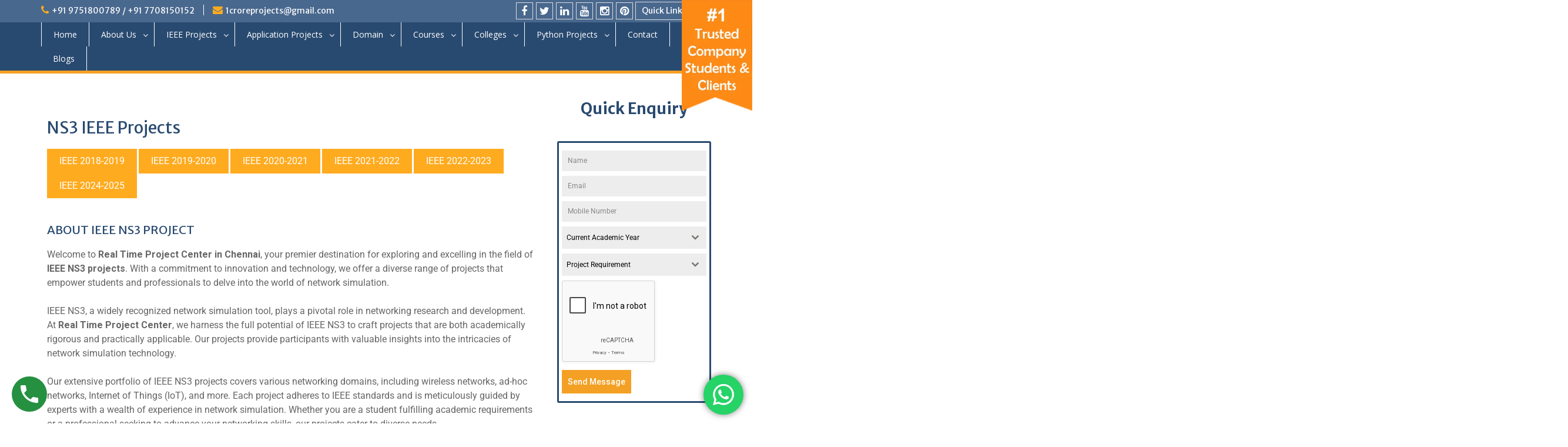

--- FILE ---
content_type: text/html; charset=UTF-8
request_url: https://realtimeproject.in/ns3-ieee-projects/
body_size: 42545
content:
<!DOCTYPE html> <html lang="en-US"><head>
	    <meta charset="UTF-8">
    <meta name="viewport" content="width=device-width, initial-scale=1">
    <link rel="profile" href="http://gmpg.org/xfn/11">
    <link rel="pingback" href="https://realtimeproject.in/xmlrpc.php">
    <meta name="google-site-verification" content="dVLDuxRdHDNQfVlpIhLm1HisEtji4BS-ik41-lEf0zw" />
	<!-- Google tag (gtag.js) -->
<script async src="https://www.googletagmanager.com/gtag/js?id=G-EZ0DD6HTMC"></script>
<script>
  window.dataLayer = window.dataLayer || [];
  function gtag(){dataLayer.push(arguments);}
  gtag('js', new Date());

  gtag('config', 'G-EZ0DD6HTMC');
</script>
<meta name='robots' content='index, follow, max-image-preview:large, max-snippet:-1, max-video-preview:-1' />

	<!-- This site is optimized with the Yoast SEO plugin v23.1 - https://yoast.com/wordpress/plugins/seo/ -->
	<title>IEEE NS3 Project Centers in Chennai | IEEE NS3 Projects in Chennai - Real Time Project</title>
	<meta name="description" content="Real time project center is the best NS3 IEEE Project Centers in Chennai. We afford best NS3 IEEE Projects in Chennai for BE, ME, B.Tech, M.Tech students. 100% Guaranteed Project Output. Affordable Price." />
	<link rel="canonical" href="https://realtimeproject.in/ns3-ieee-projects/" />
	<meta property="og:locale" content="en_US" />
	<meta property="og:type" content="article" />
	<meta property="og:title" content="IEEE NS3 Project Centers in Chennai | IEEE NS3 Projects in Chennai - Real Time Project" />
	<meta property="og:description" content="Real time project center is the best NS3 IEEE Project Centers in Chennai. We afford best NS3 IEEE Projects in Chennai for BE, ME, B.Tech, M.Tech students. 100% Guaranteed Project Output. Affordable Price." />
	<meta property="og:url" content="https://realtimeproject.in/ns3-ieee-projects/" />
	<meta property="og:site_name" content="Real Time Project" />
	<meta property="article:modified_time" content="2024-07-06T11:32:11+00:00" />
	<meta name="twitter:card" content="summary_large_image" />
	<meta name="twitter:label1" content="Est. reading time" />
	<meta name="twitter:data1" content="2 minutes" />
	<script type="application/ld+json" class="yoast-schema-graph">{"@context":"https://schema.org","@graph":[{"@type":"WebPage","@id":"https://realtimeproject.in/ns3-ieee-projects/","url":"https://realtimeproject.in/ns3-ieee-projects/","name":"IEEE NS3 Project Centers in Chennai | IEEE NS3 Projects in Chennai - Real Time Project","isPartOf":{"@id":"https://realtimeproject.in/#website"},"datePublished":"2021-08-01T15:53:55+00:00","dateModified":"2024-07-06T11:32:11+00:00","description":"Real time project center is the best NS3 IEEE Project Centers in Chennai. We afford best NS3 IEEE Projects in Chennai for BE, ME, B.Tech, M.Tech students. 100% Guaranteed Project Output. Affordable Price.","breadcrumb":{"@id":"https://realtimeproject.in/ns3-ieee-projects/#breadcrumb"},"inLanguage":"en-US","potentialAction":[{"@type":"ReadAction","target":["https://realtimeproject.in/ns3-ieee-projects/"]}]},{"@type":"BreadcrumbList","@id":"https://realtimeproject.in/ns3-ieee-projects/#breadcrumb","itemListElement":[{"@type":"ListItem","position":1,"name":"Home","item":"https://realtimeproject.in/"},{"@type":"ListItem","position":2,"name":"NS3 IEEE Projects"}]},{"@type":"WebSite","@id":"https://realtimeproject.in/#website","url":"https://realtimeproject.in/","name":"Real Time Project","description":"Best Project Center in Chennai","publisher":{"@id":"https://realtimeproject.in/#organization"},"potentialAction":[{"@type":"SearchAction","target":{"@type":"EntryPoint","urlTemplate":"https://realtimeproject.in/?s={search_term_string}"},"query-input":"required name=search_term_string"}],"inLanguage":"en-US"},{"@type":"Organization","@id":"https://realtimeproject.in/#organization","name":"Real Time Project","url":"https://realtimeproject.in/","logo":{"@type":"ImageObject","inLanguage":"en-US","@id":"https://realtimeproject.in/#/schema/logo/image/","url":"https://realtimeproject.in/wp-content/uploads/2021/08/imgpsh_fullsize_anim-1.png","contentUrl":"https://realtimeproject.in/wp-content/uploads/2021/08/imgpsh_fullsize_anim-1.png","width":1817,"height":575,"caption":"Real Time Project"},"image":{"@id":"https://realtimeproject.in/#/schema/logo/image/"}}]}</script>
	<!-- / Yoast SEO plugin. -->


<link rel='dns-prefetch' href='//fonts.googleapis.com' />
<link rel="alternate" type="application/rss+xml" title="Real Time Project &raquo; Feed" href="https://realtimeproject.in/feed/" />
<link rel="alternate" type="application/rss+xml" title="Real Time Project &raquo; Comments Feed" href="https://realtimeproject.in/comments/feed/" />
<script type="text/javascript">
/* <![CDATA[ */
window._wpemojiSettings = {"baseUrl":"https:\/\/s.w.org\/images\/core\/emoji\/14.0.0\/72x72\/","ext":".png","svgUrl":"https:\/\/s.w.org\/images\/core\/emoji\/14.0.0\/svg\/","svgExt":".svg","source":{"concatemoji":"https:\/\/realtimeproject.in\/wp-includes\/js\/wp-emoji-release.min.js?ver=6.4.2"}};
/*! This file is auto-generated */
!function(i,n){var o,s,e;function c(e){try{var t={supportTests:e,timestamp:(new Date).valueOf()};sessionStorage.setItem(o,JSON.stringify(t))}catch(e){}}function p(e,t,n){e.clearRect(0,0,e.canvas.width,e.canvas.height),e.fillText(t,0,0);var t=new Uint32Array(e.getImageData(0,0,e.canvas.width,e.canvas.height).data),r=(e.clearRect(0,0,e.canvas.width,e.canvas.height),e.fillText(n,0,0),new Uint32Array(e.getImageData(0,0,e.canvas.width,e.canvas.height).data));return t.every(function(e,t){return e===r[t]})}function u(e,t,n){switch(t){case"flag":return n(e,"\ud83c\udff3\ufe0f\u200d\u26a7\ufe0f","\ud83c\udff3\ufe0f\u200b\u26a7\ufe0f")?!1:!n(e,"\ud83c\uddfa\ud83c\uddf3","\ud83c\uddfa\u200b\ud83c\uddf3")&&!n(e,"\ud83c\udff4\udb40\udc67\udb40\udc62\udb40\udc65\udb40\udc6e\udb40\udc67\udb40\udc7f","\ud83c\udff4\u200b\udb40\udc67\u200b\udb40\udc62\u200b\udb40\udc65\u200b\udb40\udc6e\u200b\udb40\udc67\u200b\udb40\udc7f");case"emoji":return!n(e,"\ud83e\udef1\ud83c\udffb\u200d\ud83e\udef2\ud83c\udfff","\ud83e\udef1\ud83c\udffb\u200b\ud83e\udef2\ud83c\udfff")}return!1}function f(e,t,n){var r="undefined"!=typeof WorkerGlobalScope&&self instanceof WorkerGlobalScope?new OffscreenCanvas(300,150):i.createElement("canvas"),a=r.getContext("2d",{willReadFrequently:!0}),o=(a.textBaseline="top",a.font="600 32px Arial",{});return e.forEach(function(e){o[e]=t(a,e,n)}),o}function t(e){var t=i.createElement("script");t.src=e,t.defer=!0,i.head.appendChild(t)}"undefined"!=typeof Promise&&(o="wpEmojiSettingsSupports",s=["flag","emoji"],n.supports={everything:!0,everythingExceptFlag:!0},e=new Promise(function(e){i.addEventListener("DOMContentLoaded",e,{once:!0})}),new Promise(function(t){var n=function(){try{var e=JSON.parse(sessionStorage.getItem(o));if("object"==typeof e&&"number"==typeof e.timestamp&&(new Date).valueOf()<e.timestamp+604800&&"object"==typeof e.supportTests)return e.supportTests}catch(e){}return null}();if(!n){if("undefined"!=typeof Worker&&"undefined"!=typeof OffscreenCanvas&&"undefined"!=typeof URL&&URL.createObjectURL&&"undefined"!=typeof Blob)try{var e="postMessage("+f.toString()+"("+[JSON.stringify(s),u.toString(),p.toString()].join(",")+"));",r=new Blob([e],{type:"text/javascript"}),a=new Worker(URL.createObjectURL(r),{name:"wpTestEmojiSupports"});return void(a.onmessage=function(e){c(n=e.data),a.terminate(),t(n)})}catch(e){}c(n=f(s,u,p))}t(n)}).then(function(e){for(var t in e)n.supports[t]=e[t],n.supports.everything=n.supports.everything&&n.supports[t],"flag"!==t&&(n.supports.everythingExceptFlag=n.supports.everythingExceptFlag&&n.supports[t]);n.supports.everythingExceptFlag=n.supports.everythingExceptFlag&&!n.supports.flag,n.DOMReady=!1,n.readyCallback=function(){n.DOMReady=!0}}).then(function(){return e}).then(function(){var e;n.supports.everything||(n.readyCallback(),(e=n.source||{}).concatemoji?t(e.concatemoji):e.wpemoji&&e.twemoji&&(t(e.twemoji),t(e.wpemoji)))}))}((window,document),window._wpemojiSettings);
/* ]]> */
</script>
<link rel='stylesheet' id='ht_ctc_main_css-css' href='https://realtimeproject.in/wp-content/plugins/click-to-chat-for-whatsapp/new/inc/assets/css/main.css?ver=4.27' type='text/css' media='all' />
<link rel='stylesheet' id='hfe-widgets-style-css' href='https://realtimeproject.in/wp-content/plugins/header-footer-elementor/inc/widgets-css/frontend.css?ver=1.6.37' type='text/css' media='all' />
<style id='wp-emoji-styles-inline-css' type='text/css'>

	img.wp-smiley, img.emoji {
		display: inline !important;
		border: none !important;
		box-shadow: none !important;
		height: 1em !important;
		width: 1em !important;
		margin: 0 0.07em !important;
		vertical-align: -0.1em !important;
		background: none !important;
		padding: 0 !important;
	}
</style>
<link rel='stylesheet' id='wp-block-library-css' href='https://realtimeproject.in/wp-includes/css/dist/block-library/style.min.css?ver=6.4.2' type='text/css' media='all' />
<style id='wp-block-library-theme-inline-css' type='text/css'>
.wp-block-audio figcaption{color:#555;font-size:13px;text-align:center}.is-dark-theme .wp-block-audio figcaption{color:hsla(0,0%,100%,.65)}.wp-block-audio{margin:0 0 1em}.wp-block-code{border:1px solid #ccc;border-radius:4px;font-family:Menlo,Consolas,monaco,monospace;padding:.8em 1em}.wp-block-embed figcaption{color:#555;font-size:13px;text-align:center}.is-dark-theme .wp-block-embed figcaption{color:hsla(0,0%,100%,.65)}.wp-block-embed{margin:0 0 1em}.blocks-gallery-caption{color:#555;font-size:13px;text-align:center}.is-dark-theme .blocks-gallery-caption{color:hsla(0,0%,100%,.65)}.wp-block-image figcaption{color:#555;font-size:13px;text-align:center}.is-dark-theme .wp-block-image figcaption{color:hsla(0,0%,100%,.65)}.wp-block-image{margin:0 0 1em}.wp-block-pullquote{border-bottom:4px solid;border-top:4px solid;color:currentColor;margin-bottom:1.75em}.wp-block-pullquote cite,.wp-block-pullquote footer,.wp-block-pullquote__citation{color:currentColor;font-size:.8125em;font-style:normal;text-transform:uppercase}.wp-block-quote{border-left:.25em solid;margin:0 0 1.75em;padding-left:1em}.wp-block-quote cite,.wp-block-quote footer{color:currentColor;font-size:.8125em;font-style:normal;position:relative}.wp-block-quote.has-text-align-right{border-left:none;border-right:.25em solid;padding-left:0;padding-right:1em}.wp-block-quote.has-text-align-center{border:none;padding-left:0}.wp-block-quote.is-large,.wp-block-quote.is-style-large,.wp-block-quote.is-style-plain{border:none}.wp-block-search .wp-block-search__label{font-weight:700}.wp-block-search__button{border:1px solid #ccc;padding:.375em .625em}:where(.wp-block-group.has-background){padding:1.25em 2.375em}.wp-block-separator.has-css-opacity{opacity:.4}.wp-block-separator{border:none;border-bottom:2px solid;margin-left:auto;margin-right:auto}.wp-block-separator.has-alpha-channel-opacity{opacity:1}.wp-block-separator:not(.is-style-wide):not(.is-style-dots){width:100px}.wp-block-separator.has-background:not(.is-style-dots){border-bottom:none;height:1px}.wp-block-separator.has-background:not(.is-style-wide):not(.is-style-dots){height:2px}.wp-block-table{margin:0 0 1em}.wp-block-table td,.wp-block-table th{word-break:normal}.wp-block-table figcaption{color:#555;font-size:13px;text-align:center}.is-dark-theme .wp-block-table figcaption{color:hsla(0,0%,100%,.65)}.wp-block-video figcaption{color:#555;font-size:13px;text-align:center}.is-dark-theme .wp-block-video figcaption{color:hsla(0,0%,100%,.65)}.wp-block-video{margin:0 0 1em}.wp-block-template-part.has-background{margin-bottom:0;margin-top:0;padding:1.25em 2.375em}
</style>
<link rel='stylesheet' id='wp-call-btn-guten-blocks-style-css' href='https://realtimeproject.in/wp-content/plugins/wp-call-button/assets/block/build/index.css?ver=085f82fba130fc4cf3057de5e2dcc820' type='text/css' media='all' />
<style id='classic-theme-styles-inline-css' type='text/css'>
/*! This file is auto-generated */
.wp-block-button__link{color:#fff;background-color:#32373c;border-radius:9999px;box-shadow:none;text-decoration:none;padding:calc(.667em + 2px) calc(1.333em + 2px);font-size:1.125em}.wp-block-file__button{background:#32373c;color:#fff;text-decoration:none}
</style>
<style id='global-styles-inline-css' type='text/css'>
body{--wp--preset--color--black: #000;--wp--preset--color--cyan-bluish-gray: #abb8c3;--wp--preset--color--white: #ffffff;--wp--preset--color--pale-pink: #f78da7;--wp--preset--color--vivid-red: #cf2e2e;--wp--preset--color--luminous-vivid-orange: #ff6900;--wp--preset--color--luminous-vivid-amber: #fcb900;--wp--preset--color--light-green-cyan: #7bdcb5;--wp--preset--color--vivid-green-cyan: #00d084;--wp--preset--color--pale-cyan-blue: #8ed1fc;--wp--preset--color--vivid-cyan-blue: #0693e3;--wp--preset--color--vivid-purple: #9b51e0;--wp--preset--color--gray: #666666;--wp--preset--color--light-gray: #f3f3f3;--wp--preset--color--dark-gray: #222222;--wp--preset--color--blue: #294a70;--wp--preset--color--dark-blue: #15305b;--wp--preset--color--navy-blue: #00387d;--wp--preset--color--sky-blue: #49688e;--wp--preset--color--light-blue: #6081a7;--wp--preset--color--yellow: #f4a024;--wp--preset--color--dark-yellow: #ffab1f;--wp--preset--color--red: #e4572e;--wp--preset--color--green: #54b77e;--wp--preset--gradient--vivid-cyan-blue-to-vivid-purple: linear-gradient(135deg,rgba(6,147,227,1) 0%,rgb(155,81,224) 100%);--wp--preset--gradient--light-green-cyan-to-vivid-green-cyan: linear-gradient(135deg,rgb(122,220,180) 0%,rgb(0,208,130) 100%);--wp--preset--gradient--luminous-vivid-amber-to-luminous-vivid-orange: linear-gradient(135deg,rgba(252,185,0,1) 0%,rgba(255,105,0,1) 100%);--wp--preset--gradient--luminous-vivid-orange-to-vivid-red: linear-gradient(135deg,rgba(255,105,0,1) 0%,rgb(207,46,46) 100%);--wp--preset--gradient--very-light-gray-to-cyan-bluish-gray: linear-gradient(135deg,rgb(238,238,238) 0%,rgb(169,184,195) 100%);--wp--preset--gradient--cool-to-warm-spectrum: linear-gradient(135deg,rgb(74,234,220) 0%,rgb(151,120,209) 20%,rgb(207,42,186) 40%,rgb(238,44,130) 60%,rgb(251,105,98) 80%,rgb(254,248,76) 100%);--wp--preset--gradient--blush-light-purple: linear-gradient(135deg,rgb(255,206,236) 0%,rgb(152,150,240) 100%);--wp--preset--gradient--blush-bordeaux: linear-gradient(135deg,rgb(254,205,165) 0%,rgb(254,45,45) 50%,rgb(107,0,62) 100%);--wp--preset--gradient--luminous-dusk: linear-gradient(135deg,rgb(255,203,112) 0%,rgb(199,81,192) 50%,rgb(65,88,208) 100%);--wp--preset--gradient--pale-ocean: linear-gradient(135deg,rgb(255,245,203) 0%,rgb(182,227,212) 50%,rgb(51,167,181) 100%);--wp--preset--gradient--electric-grass: linear-gradient(135deg,rgb(202,248,128) 0%,rgb(113,206,126) 100%);--wp--preset--gradient--midnight: linear-gradient(135deg,rgb(2,3,129) 0%,rgb(40,116,252) 100%);--wp--preset--font-size--small: 13px;--wp--preset--font-size--medium: 20px;--wp--preset--font-size--large: 28px;--wp--preset--font-size--x-large: 42px;--wp--preset--font-size--normal: 16px;--wp--preset--font-size--huge: 32px;--wp--preset--spacing--20: 0.44rem;--wp--preset--spacing--30: 0.67rem;--wp--preset--spacing--40: 1rem;--wp--preset--spacing--50: 1.5rem;--wp--preset--spacing--60: 2.25rem;--wp--preset--spacing--70: 3.38rem;--wp--preset--spacing--80: 5.06rem;--wp--preset--shadow--natural: 6px 6px 9px rgba(0, 0, 0, 0.2);--wp--preset--shadow--deep: 12px 12px 50px rgba(0, 0, 0, 0.4);--wp--preset--shadow--sharp: 6px 6px 0px rgba(0, 0, 0, 0.2);--wp--preset--shadow--outlined: 6px 6px 0px -3px rgba(255, 255, 255, 1), 6px 6px rgba(0, 0, 0, 1);--wp--preset--shadow--crisp: 6px 6px 0px rgba(0, 0, 0, 1);}:where(.is-layout-flex){gap: 0.5em;}:where(.is-layout-grid){gap: 0.5em;}body .is-layout-flow > .alignleft{float: left;margin-inline-start: 0;margin-inline-end: 2em;}body .is-layout-flow > .alignright{float: right;margin-inline-start: 2em;margin-inline-end: 0;}body .is-layout-flow > .aligncenter{margin-left: auto !important;margin-right: auto !important;}body .is-layout-constrained > .alignleft{float: left;margin-inline-start: 0;margin-inline-end: 2em;}body .is-layout-constrained > .alignright{float: right;margin-inline-start: 2em;margin-inline-end: 0;}body .is-layout-constrained > .aligncenter{margin-left: auto !important;margin-right: auto !important;}body .is-layout-constrained > :where(:not(.alignleft):not(.alignright):not(.alignfull)){max-width: var(--wp--style--global--content-size);margin-left: auto !important;margin-right: auto !important;}body .is-layout-constrained > .alignwide{max-width: var(--wp--style--global--wide-size);}body .is-layout-flex{display: flex;}body .is-layout-flex{flex-wrap: wrap;align-items: center;}body .is-layout-flex > *{margin: 0;}body .is-layout-grid{display: grid;}body .is-layout-grid > *{margin: 0;}:where(.wp-block-columns.is-layout-flex){gap: 2em;}:where(.wp-block-columns.is-layout-grid){gap: 2em;}:where(.wp-block-post-template.is-layout-flex){gap: 1.25em;}:where(.wp-block-post-template.is-layout-grid){gap: 1.25em;}.has-black-color{color: var(--wp--preset--color--black) !important;}.has-cyan-bluish-gray-color{color: var(--wp--preset--color--cyan-bluish-gray) !important;}.has-white-color{color: var(--wp--preset--color--white) !important;}.has-pale-pink-color{color: var(--wp--preset--color--pale-pink) !important;}.has-vivid-red-color{color: var(--wp--preset--color--vivid-red) !important;}.has-luminous-vivid-orange-color{color: var(--wp--preset--color--luminous-vivid-orange) !important;}.has-luminous-vivid-amber-color{color: var(--wp--preset--color--luminous-vivid-amber) !important;}.has-light-green-cyan-color{color: var(--wp--preset--color--light-green-cyan) !important;}.has-vivid-green-cyan-color{color: var(--wp--preset--color--vivid-green-cyan) !important;}.has-pale-cyan-blue-color{color: var(--wp--preset--color--pale-cyan-blue) !important;}.has-vivid-cyan-blue-color{color: var(--wp--preset--color--vivid-cyan-blue) !important;}.has-vivid-purple-color{color: var(--wp--preset--color--vivid-purple) !important;}.has-black-background-color{background-color: var(--wp--preset--color--black) !important;}.has-cyan-bluish-gray-background-color{background-color: var(--wp--preset--color--cyan-bluish-gray) !important;}.has-white-background-color{background-color: var(--wp--preset--color--white) !important;}.has-pale-pink-background-color{background-color: var(--wp--preset--color--pale-pink) !important;}.has-vivid-red-background-color{background-color: var(--wp--preset--color--vivid-red) !important;}.has-luminous-vivid-orange-background-color{background-color: var(--wp--preset--color--luminous-vivid-orange) !important;}.has-luminous-vivid-amber-background-color{background-color: var(--wp--preset--color--luminous-vivid-amber) !important;}.has-light-green-cyan-background-color{background-color: var(--wp--preset--color--light-green-cyan) !important;}.has-vivid-green-cyan-background-color{background-color: var(--wp--preset--color--vivid-green-cyan) !important;}.has-pale-cyan-blue-background-color{background-color: var(--wp--preset--color--pale-cyan-blue) !important;}.has-vivid-cyan-blue-background-color{background-color: var(--wp--preset--color--vivid-cyan-blue) !important;}.has-vivid-purple-background-color{background-color: var(--wp--preset--color--vivid-purple) !important;}.has-black-border-color{border-color: var(--wp--preset--color--black) !important;}.has-cyan-bluish-gray-border-color{border-color: var(--wp--preset--color--cyan-bluish-gray) !important;}.has-white-border-color{border-color: var(--wp--preset--color--white) !important;}.has-pale-pink-border-color{border-color: var(--wp--preset--color--pale-pink) !important;}.has-vivid-red-border-color{border-color: var(--wp--preset--color--vivid-red) !important;}.has-luminous-vivid-orange-border-color{border-color: var(--wp--preset--color--luminous-vivid-orange) !important;}.has-luminous-vivid-amber-border-color{border-color: var(--wp--preset--color--luminous-vivid-amber) !important;}.has-light-green-cyan-border-color{border-color: var(--wp--preset--color--light-green-cyan) !important;}.has-vivid-green-cyan-border-color{border-color: var(--wp--preset--color--vivid-green-cyan) !important;}.has-pale-cyan-blue-border-color{border-color: var(--wp--preset--color--pale-cyan-blue) !important;}.has-vivid-cyan-blue-border-color{border-color: var(--wp--preset--color--vivid-cyan-blue) !important;}.has-vivid-purple-border-color{border-color: var(--wp--preset--color--vivid-purple) !important;}.has-vivid-cyan-blue-to-vivid-purple-gradient-background{background: var(--wp--preset--gradient--vivid-cyan-blue-to-vivid-purple) !important;}.has-light-green-cyan-to-vivid-green-cyan-gradient-background{background: var(--wp--preset--gradient--light-green-cyan-to-vivid-green-cyan) !important;}.has-luminous-vivid-amber-to-luminous-vivid-orange-gradient-background{background: var(--wp--preset--gradient--luminous-vivid-amber-to-luminous-vivid-orange) !important;}.has-luminous-vivid-orange-to-vivid-red-gradient-background{background: var(--wp--preset--gradient--luminous-vivid-orange-to-vivid-red) !important;}.has-very-light-gray-to-cyan-bluish-gray-gradient-background{background: var(--wp--preset--gradient--very-light-gray-to-cyan-bluish-gray) !important;}.has-cool-to-warm-spectrum-gradient-background{background: var(--wp--preset--gradient--cool-to-warm-spectrum) !important;}.has-blush-light-purple-gradient-background{background: var(--wp--preset--gradient--blush-light-purple) !important;}.has-blush-bordeaux-gradient-background{background: var(--wp--preset--gradient--blush-bordeaux) !important;}.has-luminous-dusk-gradient-background{background: var(--wp--preset--gradient--luminous-dusk) !important;}.has-pale-ocean-gradient-background{background: var(--wp--preset--gradient--pale-ocean) !important;}.has-electric-grass-gradient-background{background: var(--wp--preset--gradient--electric-grass) !important;}.has-midnight-gradient-background{background: var(--wp--preset--gradient--midnight) !important;}.has-small-font-size{font-size: var(--wp--preset--font-size--small) !important;}.has-medium-font-size{font-size: var(--wp--preset--font-size--medium) !important;}.has-large-font-size{font-size: var(--wp--preset--font-size--large) !important;}.has-x-large-font-size{font-size: var(--wp--preset--font-size--x-large) !important;}
.wp-block-navigation a:where(:not(.wp-element-button)){color: inherit;}
:where(.wp-block-post-template.is-layout-flex){gap: 1.25em;}:where(.wp-block-post-template.is-layout-grid){gap: 1.25em;}
:where(.wp-block-columns.is-layout-flex){gap: 2em;}:where(.wp-block-columns.is-layout-grid){gap: 2em;}
.wp-block-pullquote{font-size: 1.5em;line-height: 1.6;}
</style>
<link rel='stylesheet' id='hfe-style-css' href='https://realtimeproject.in/wp-content/plugins/header-footer-elementor/assets/css/header-footer-elementor.css?ver=1.6.37' type='text/css' media='all' />
<style id='hfe-style-inline-css' type='text/css'>

		.force-stretched-header {
			width: 100vw;
			position: relative;
			margin-left: -50vw;
			left: 50%;
		}header#masthead {
				display: none;
			}
</style>
<link rel='stylesheet' id='elementor-icons-css' href='https://realtimeproject.in/wp-content/plugins/elementor/assets/lib/eicons/css/elementor-icons.min.css?ver=5.30.0' type='text/css' media='all' />
<link rel='stylesheet' id='elementor-frontend-css' href='https://realtimeproject.in/wp-content/plugins/elementor/assets/css/frontend.min.css?ver=3.23.4' type='text/css' media='all' />
<style id='elementor-frontend-inline-css' type='text/css'>
.elementor-kit-16{--e-global-color-primary:#6EC1E4;--e-global-color-secondary:#54595F;--e-global-color-text:#000000;--e-global-color-accent:#61CE70;--e-global-typography-primary-font-family:"Roboto";--e-global-typography-primary-font-weight:600;--e-global-typography-secondary-font-family:"Roboto Slab";--e-global-typography-secondary-font-weight:400;--e-global-typography-text-font-family:"Roboto";--e-global-typography-text-font-weight:400;--e-global-typography-accent-font-family:"Roboto";--e-global-typography-accent-font-weight:500;}.elementor-section.elementor-section-boxed > .elementor-container{max-width:1140px;}.e-con{--container-max-width:1140px;}.elementor-widget:not(:last-child){margin-block-end:20px;}.elementor-element{--widgets-spacing:20px 20px;}{}h1.entry-title{display:var(--page-title-display);}.elementor-kit-16 e-page-transition{background-color:#FFBC7D;}@media(max-width:1024px){.elementor-section.elementor-section-boxed > .elementor-container{max-width:1024px;}.e-con{--container-max-width:1024px;}}@media(max-width:767px){.elementor-section.elementor-section-boxed > .elementor-container{max-width:767px;}.e-con{--container-max-width:767px;}}
.elementor-widget-heading .elementor-heading-title{color:var( --e-global-color-primary );font-family:var( --e-global-typography-primary-font-family ), Sans-serif;font-weight:var( --e-global-typography-primary-font-weight );}.elementor-widget-image .widget-image-caption{color:var( --e-global-color-text );font-family:var( --e-global-typography-text-font-family ), Sans-serif;font-weight:var( --e-global-typography-text-font-weight );}.elementor-widget-text-editor{color:var( --e-global-color-text );font-family:var( --e-global-typography-text-font-family ), Sans-serif;font-weight:var( --e-global-typography-text-font-weight );}.elementor-widget-text-editor.elementor-drop-cap-view-stacked .elementor-drop-cap{background-color:var( --e-global-color-primary );}.elementor-widget-text-editor.elementor-drop-cap-view-framed .elementor-drop-cap, .elementor-widget-text-editor.elementor-drop-cap-view-default .elementor-drop-cap{color:var( --e-global-color-primary );border-color:var( --e-global-color-primary );}.elementor-widget-button .elementor-button{font-family:var( --e-global-typography-accent-font-family ), Sans-serif;font-weight:var( --e-global-typography-accent-font-weight );background-color:var( --e-global-color-accent );}.elementor-widget-divider{--divider-color:var( --e-global-color-secondary );}.elementor-widget-divider .elementor-divider__text{color:var( --e-global-color-secondary );font-family:var( --e-global-typography-secondary-font-family ), Sans-serif;font-weight:var( --e-global-typography-secondary-font-weight );}.elementor-widget-divider.elementor-view-stacked .elementor-icon{background-color:var( --e-global-color-secondary );}.elementor-widget-divider.elementor-view-framed .elementor-icon, .elementor-widget-divider.elementor-view-default .elementor-icon{color:var( --e-global-color-secondary );border-color:var( --e-global-color-secondary );}.elementor-widget-divider.elementor-view-framed .elementor-icon, .elementor-widget-divider.elementor-view-default .elementor-icon svg{fill:var( --e-global-color-secondary );}.elementor-widget-image-box .elementor-image-box-title{color:var( --e-global-color-primary );font-family:var( --e-global-typography-primary-font-family ), Sans-serif;font-weight:var( --e-global-typography-primary-font-weight );}.elementor-widget-image-box .elementor-image-box-description{color:var( --e-global-color-text );font-family:var( --e-global-typography-text-font-family ), Sans-serif;font-weight:var( --e-global-typography-text-font-weight );}.elementor-widget-icon.elementor-view-stacked .elementor-icon{background-color:var( --e-global-color-primary );}.elementor-widget-icon.elementor-view-framed .elementor-icon, .elementor-widget-icon.elementor-view-default .elementor-icon{color:var( --e-global-color-primary );border-color:var( --e-global-color-primary );}.elementor-widget-icon.elementor-view-framed .elementor-icon, .elementor-widget-icon.elementor-view-default .elementor-icon svg{fill:var( --e-global-color-primary );}.elementor-widget-icon-box.elementor-view-stacked .elementor-icon{background-color:var( --e-global-color-primary );}.elementor-widget-icon-box.elementor-view-framed .elementor-icon, .elementor-widget-icon-box.elementor-view-default .elementor-icon{fill:var( --e-global-color-primary );color:var( --e-global-color-primary );border-color:var( --e-global-color-primary );}.elementor-widget-icon-box .elementor-icon-box-title{color:var( --e-global-color-primary );}.elementor-widget-icon-box .elementor-icon-box-title, .elementor-widget-icon-box .elementor-icon-box-title a{font-family:var( --e-global-typography-primary-font-family ), Sans-serif;font-weight:var( --e-global-typography-primary-font-weight );}.elementor-widget-icon-box .elementor-icon-box-description{color:var( --e-global-color-text );font-family:var( --e-global-typography-text-font-family ), Sans-serif;font-weight:var( --e-global-typography-text-font-weight );}.elementor-widget-star-rating .elementor-star-rating__title{color:var( --e-global-color-text );font-family:var( --e-global-typography-text-font-family ), Sans-serif;font-weight:var( --e-global-typography-text-font-weight );}.elementor-widget-image-gallery .gallery-item .gallery-caption{font-family:var( --e-global-typography-accent-font-family ), Sans-serif;font-weight:var( --e-global-typography-accent-font-weight );}.elementor-widget-icon-list .elementor-icon-list-item:not(:last-child):after{border-color:var( --e-global-color-text );}.elementor-widget-icon-list .elementor-icon-list-icon i{color:var( --e-global-color-primary );}.elementor-widget-icon-list .elementor-icon-list-icon svg{fill:var( --e-global-color-primary );}.elementor-widget-icon-list .elementor-icon-list-item > .elementor-icon-list-text, .elementor-widget-icon-list .elementor-icon-list-item > a{font-family:var( --e-global-typography-text-font-family ), Sans-serif;font-weight:var( --e-global-typography-text-font-weight );}.elementor-widget-icon-list .elementor-icon-list-text{color:var( --e-global-color-secondary );}.elementor-widget-counter .elementor-counter-number-wrapper{color:var( --e-global-color-primary );font-family:var( --e-global-typography-primary-font-family ), Sans-serif;font-weight:var( --e-global-typography-primary-font-weight );}.elementor-widget-counter .elementor-counter-title{color:var( --e-global-color-secondary );font-family:var( --e-global-typography-secondary-font-family ), Sans-serif;font-weight:var( --e-global-typography-secondary-font-weight );}.elementor-widget-progress .elementor-progress-wrapper .elementor-progress-bar{background-color:var( --e-global-color-primary );}.elementor-widget-progress .elementor-title{color:var( --e-global-color-primary );font-family:var( --e-global-typography-text-font-family ), Sans-serif;font-weight:var( --e-global-typography-text-font-weight );}.elementor-widget-testimonial .elementor-testimonial-content{color:var( --e-global-color-text );font-family:var( --e-global-typography-text-font-family ), Sans-serif;font-weight:var( --e-global-typography-text-font-weight );}.elementor-widget-testimonial .elementor-testimonial-name{color:var( --e-global-color-primary );font-family:var( --e-global-typography-primary-font-family ), Sans-serif;font-weight:var( --e-global-typography-primary-font-weight );}.elementor-widget-testimonial .elementor-testimonial-job{color:var( --e-global-color-secondary );font-family:var( --e-global-typography-secondary-font-family ), Sans-serif;font-weight:var( --e-global-typography-secondary-font-weight );}.elementor-widget-tabs .elementor-tab-title, .elementor-widget-tabs .elementor-tab-title a{color:var( --e-global-color-primary );}.elementor-widget-tabs .elementor-tab-title.elementor-active,
					 .elementor-widget-tabs .elementor-tab-title.elementor-active a{color:var( --e-global-color-accent );}.elementor-widget-tabs .elementor-tab-title{font-family:var( --e-global-typography-primary-font-family ), Sans-serif;font-weight:var( --e-global-typography-primary-font-weight );}.elementor-widget-tabs .elementor-tab-content{color:var( --e-global-color-text );font-family:var( --e-global-typography-text-font-family ), Sans-serif;font-weight:var( --e-global-typography-text-font-weight );}.elementor-widget-accordion .elementor-accordion-icon, .elementor-widget-accordion .elementor-accordion-title{color:var( --e-global-color-primary );}.elementor-widget-accordion .elementor-accordion-icon svg{fill:var( --e-global-color-primary );}.elementor-widget-accordion .elementor-active .elementor-accordion-icon, .elementor-widget-accordion .elementor-active .elementor-accordion-title{color:var( --e-global-color-accent );}.elementor-widget-accordion .elementor-active .elementor-accordion-icon svg{fill:var( --e-global-color-accent );}.elementor-widget-accordion .elementor-accordion-title{font-family:var( --e-global-typography-primary-font-family ), Sans-serif;font-weight:var( --e-global-typography-primary-font-weight );}.elementor-widget-accordion .elementor-tab-content{color:var( --e-global-color-text );font-family:var( --e-global-typography-text-font-family ), Sans-serif;font-weight:var( --e-global-typography-text-font-weight );}.elementor-widget-toggle .elementor-toggle-title, .elementor-widget-toggle .elementor-toggle-icon{color:var( --e-global-color-primary );}.elementor-widget-toggle .elementor-toggle-icon svg{fill:var( --e-global-color-primary );}.elementor-widget-toggle .elementor-tab-title.elementor-active a, .elementor-widget-toggle .elementor-tab-title.elementor-active .elementor-toggle-icon{color:var( --e-global-color-accent );}.elementor-widget-toggle .elementor-toggle-title{font-family:var( --e-global-typography-primary-font-family ), Sans-serif;font-weight:var( --e-global-typography-primary-font-weight );}.elementor-widget-toggle .elementor-tab-content{color:var( --e-global-color-text );font-family:var( --e-global-typography-text-font-family ), Sans-serif;font-weight:var( --e-global-typography-text-font-weight );}.elementor-widget-alert .elementor-alert-title{font-family:var( --e-global-typography-primary-font-family ), Sans-serif;font-weight:var( --e-global-typography-primary-font-weight );}.elementor-widget-alert .elementor-alert-description{font-family:var( --e-global-typography-text-font-family ), Sans-serif;font-weight:var( --e-global-typography-text-font-weight );}.elementor-widget-retina .hfe-retina-image-container .hfe-retina-img{border-color:var( --e-global-color-primary );}.elementor-widget-retina .widget-image-caption{color:var( --e-global-color-text );font-family:var( --e-global-typography-text-font-family ), Sans-serif;font-weight:var( --e-global-typography-text-font-weight );}.elementor-widget-copyright .hfe-copyright-wrapper a, .elementor-widget-copyright .hfe-copyright-wrapper{color:var( --e-global-color-text );}.elementor-widget-copyright .hfe-copyright-wrapper, .elementor-widget-copyright .hfe-copyright-wrapper a{font-family:var( --e-global-typography-text-font-family ), Sans-serif;font-weight:var( --e-global-typography-text-font-weight );}.elementor-widget-navigation-menu a.hfe-menu-item, .elementor-widget-navigation-menu a.hfe-sub-menu-item{font-family:var( --e-global-typography-primary-font-family ), Sans-serif;font-weight:var( --e-global-typography-primary-font-weight );}.elementor-widget-navigation-menu .menu-item a.hfe-menu-item, .elementor-widget-navigation-menu .sub-menu a.hfe-sub-menu-item{color:var( --e-global-color-text );}.elementor-widget-navigation-menu .menu-item a.hfe-menu-item:hover,
								.elementor-widget-navigation-menu .sub-menu a.hfe-sub-menu-item:hover,
								.elementor-widget-navigation-menu .menu-item.current-menu-item a.hfe-menu-item,
								.elementor-widget-navigation-menu .menu-item a.hfe-menu-item.highlighted,
								.elementor-widget-navigation-menu .menu-item a.hfe-menu-item:focus{color:var( --e-global-color-accent );}.elementor-widget-navigation-menu .hfe-nav-menu-layout:not(.hfe-pointer__framed) .menu-item.parent a.hfe-menu-item:before,
								.elementor-widget-navigation-menu .hfe-nav-menu-layout:not(.hfe-pointer__framed) .menu-item.parent a.hfe-menu-item:after{background-color:var( --e-global-color-accent );}.elementor-widget-navigation-menu .hfe-nav-menu-layout:not(.hfe-pointer__framed) .menu-item.parent .sub-menu .hfe-has-submenu-container a:after{background-color:var( --e-global-color-accent );}.elementor-widget-navigation-menu .hfe-pointer__framed .menu-item.parent a.hfe-menu-item:before,
								.elementor-widget-navigation-menu .hfe-pointer__framed .menu-item.parent a.hfe-menu-item:after{border-color:var( --e-global-color-accent );}
							.elementor-widget-navigation-menu .sub-menu li a.hfe-sub-menu-item,
							.elementor-widget-navigation-menu nav.hfe-dropdown li a.hfe-sub-menu-item,
							.elementor-widget-navigation-menu nav.hfe-dropdown li a.hfe-menu-item,
							.elementor-widget-navigation-menu nav.hfe-dropdown-expandible li a.hfe-menu-item,
							.elementor-widget-navigation-menu nav.hfe-dropdown-expandible li a.hfe-sub-menu-item{font-family:var( --e-global-typography-accent-font-family ), Sans-serif;font-weight:var( --e-global-typography-accent-font-weight );}.elementor-widget-navigation-menu .menu-item a.hfe-menu-item.elementor-button{font-family:var( --e-global-typography-accent-font-family ), Sans-serif;font-weight:var( --e-global-typography-accent-font-weight );background-color:var( --e-global-color-accent );}.elementor-widget-navigation-menu .menu-item a.hfe-menu-item.elementor-button:hover{background-color:var( --e-global-color-accent );}.elementor-widget-page-title .elementor-heading-title, .elementor-widget-page-title .hfe-page-title a{font-family:var( --e-global-typography-primary-font-family ), Sans-serif;font-weight:var( --e-global-typography-primary-font-weight );color:var( --e-global-color-primary );}.elementor-widget-page-title .hfe-page-title-icon i{color:var( --e-global-color-primary );}.elementor-widget-page-title .hfe-page-title-icon svg{fill:var( --e-global-color-primary );}.elementor-widget-hfe-site-title .elementor-heading-title, .elementor-widget-hfe-site-title .hfe-heading a{font-family:var( --e-global-typography-primary-font-family ), Sans-serif;font-weight:var( --e-global-typography-primary-font-weight );}.elementor-widget-hfe-site-title .hfe-heading-text{color:var( --e-global-color-primary );}.elementor-widget-hfe-site-title .hfe-icon i{color:var( --e-global-color-primary );}.elementor-widget-hfe-site-title .hfe-icon svg{fill:var( --e-global-color-primary );}.elementor-widget-hfe-site-tagline .hfe-site-tagline{font-family:var( --e-global-typography-secondary-font-family ), Sans-serif;font-weight:var( --e-global-typography-secondary-font-weight );color:var( --e-global-color-secondary );}.elementor-widget-hfe-site-tagline .hfe-icon i{color:var( --e-global-color-primary );}.elementor-widget-hfe-site-tagline .hfe-icon svg{fill:var( --e-global-color-primary );}.elementor-widget-site-logo .hfe-site-logo-container .hfe-site-logo-img{border-color:var( --e-global-color-primary );}.elementor-widget-site-logo .widget-image-caption{color:var( --e-global-color-text );font-family:var( --e-global-typography-text-font-family ), Sans-serif;font-weight:var( --e-global-typography-text-font-weight );}.elementor-widget-hfe-search-button input[type="search"].hfe-search-form__input,.elementor-widget-hfe-search-button .hfe-search-icon-toggle{font-family:var( --e-global-typography-primary-font-family ), Sans-serif;font-weight:var( --e-global-typography-primary-font-weight );}.elementor-widget-hfe-search-button .hfe-search-form__input{color:var( --e-global-color-text );}.elementor-widget-hfe-search-button .hfe-search-form__input::placeholder{color:var( --e-global-color-text );}.elementor-widget-hfe-search-button .hfe-search-form__container, .elementor-widget-hfe-search-button .hfe-search-icon-toggle .hfe-search-form__input,.elementor-widget-hfe-search-button .hfe-input-focus .hfe-search-icon-toggle .hfe-search-form__input{border-color:var( --e-global-color-primary );}.elementor-widget-hfe-search-button .hfe-search-form__input:focus::placeholder{color:var( --e-global-color-text );}.elementor-widget-hfe-search-button .hfe-search-form__container button#clear-with-button,
					.elementor-widget-hfe-search-button .hfe-search-form__container button#clear,
					.elementor-widget-hfe-search-button .hfe-search-icon-toggle button#clear{color:var( --e-global-color-text );}.elementor-widget-text-path{font-family:var( --e-global-typography-text-font-family ), Sans-serif;font-weight:var( --e-global-typography-text-font-weight );}.elementor-widget-theme-site-logo .widget-image-caption{color:var( --e-global-color-text );font-family:var( --e-global-typography-text-font-family ), Sans-serif;font-weight:var( --e-global-typography-text-font-weight );}.elementor-widget-theme-site-title .elementor-heading-title{color:var( --e-global-color-primary );font-family:var( --e-global-typography-primary-font-family ), Sans-serif;font-weight:var( --e-global-typography-primary-font-weight );}.elementor-widget-theme-page-title .elementor-heading-title{color:var( --e-global-color-primary );font-family:var( --e-global-typography-primary-font-family ), Sans-serif;font-weight:var( --e-global-typography-primary-font-weight );}.elementor-widget-theme-post-title .elementor-heading-title{color:var( --e-global-color-primary );font-family:var( --e-global-typography-primary-font-family ), Sans-serif;font-weight:var( --e-global-typography-primary-font-weight );}.elementor-widget-theme-post-excerpt .elementor-widget-container{color:var( --e-global-color-text );font-family:var( --e-global-typography-text-font-family ), Sans-serif;font-weight:var( --e-global-typography-text-font-weight );}.elementor-widget-theme-post-content{color:var( --e-global-color-text );font-family:var( --e-global-typography-text-font-family ), Sans-serif;font-weight:var( --e-global-typography-text-font-weight );}.elementor-widget-theme-post-featured-image .widget-image-caption{color:var( --e-global-color-text );font-family:var( --e-global-typography-text-font-family ), Sans-serif;font-weight:var( --e-global-typography-text-font-weight );}.elementor-widget-theme-archive-title .elementor-heading-title{color:var( --e-global-color-primary );font-family:var( --e-global-typography-primary-font-family ), Sans-serif;font-weight:var( --e-global-typography-primary-font-weight );}.elementor-widget-archive-posts .elementor-post__title, .elementor-widget-archive-posts .elementor-post__title a{color:var( --e-global-color-secondary );font-family:var( --e-global-typography-primary-font-family ), Sans-serif;font-weight:var( --e-global-typography-primary-font-weight );}.elementor-widget-archive-posts .elementor-post__meta-data{font-family:var( --e-global-typography-secondary-font-family ), Sans-serif;font-weight:var( --e-global-typography-secondary-font-weight );}.elementor-widget-archive-posts .elementor-post__excerpt p{font-family:var( --e-global-typography-text-font-family ), Sans-serif;font-weight:var( --e-global-typography-text-font-weight );}.elementor-widget-archive-posts .elementor-post__read-more{color:var( --e-global-color-accent );}.elementor-widget-archive-posts a.elementor-post__read-more{font-family:var( --e-global-typography-accent-font-family ), Sans-serif;font-weight:var( --e-global-typography-accent-font-weight );}.elementor-widget-archive-posts .elementor-post__card .elementor-post__badge{background-color:var( --e-global-color-accent );font-family:var( --e-global-typography-accent-font-family ), Sans-serif;font-weight:var( --e-global-typography-accent-font-weight );}.elementor-widget-archive-posts .elementor-pagination{font-family:var( --e-global-typography-secondary-font-family ), Sans-serif;font-weight:var( --e-global-typography-secondary-font-weight );}.elementor-widget-archive-posts .elementor-button{font-family:var( --e-global-typography-accent-font-family ), Sans-serif;font-weight:var( --e-global-typography-accent-font-weight );background-color:var( --e-global-color-accent );}.elementor-widget-archive-posts .e-load-more-message{font-family:var( --e-global-typography-secondary-font-family ), Sans-serif;font-weight:var( --e-global-typography-secondary-font-weight );}.elementor-widget-archive-posts .elementor-posts-nothing-found{color:var( --e-global-color-text );font-family:var( --e-global-typography-text-font-family ), Sans-serif;font-weight:var( --e-global-typography-text-font-weight );}.elementor-widget-posts .elementor-post__title, .elementor-widget-posts .elementor-post__title a{color:var( --e-global-color-secondary );font-family:var( --e-global-typography-primary-font-family ), Sans-serif;font-weight:var( --e-global-typography-primary-font-weight );}.elementor-widget-posts .elementor-post__meta-data{font-family:var( --e-global-typography-secondary-font-family ), Sans-serif;font-weight:var( --e-global-typography-secondary-font-weight );}.elementor-widget-posts .elementor-post__excerpt p{font-family:var( --e-global-typography-text-font-family ), Sans-serif;font-weight:var( --e-global-typography-text-font-weight );}.elementor-widget-posts .elementor-post__read-more{color:var( --e-global-color-accent );}.elementor-widget-posts a.elementor-post__read-more{font-family:var( --e-global-typography-accent-font-family ), Sans-serif;font-weight:var( --e-global-typography-accent-font-weight );}.elementor-widget-posts .elementor-post__card .elementor-post__badge{background-color:var( --e-global-color-accent );font-family:var( --e-global-typography-accent-font-family ), Sans-serif;font-weight:var( --e-global-typography-accent-font-weight );}.elementor-widget-posts .elementor-pagination{font-family:var( --e-global-typography-secondary-font-family ), Sans-serif;font-weight:var( --e-global-typography-secondary-font-weight );}.elementor-widget-posts .elementor-button{font-family:var( --e-global-typography-accent-font-family ), Sans-serif;font-weight:var( --e-global-typography-accent-font-weight );background-color:var( --e-global-color-accent );}.elementor-widget-posts .e-load-more-message{font-family:var( --e-global-typography-secondary-font-family ), Sans-serif;font-weight:var( --e-global-typography-secondary-font-weight );}.elementor-widget-portfolio a .elementor-portfolio-item__overlay{background-color:var( --e-global-color-accent );}.elementor-widget-portfolio .elementor-portfolio-item__title{font-family:var( --e-global-typography-primary-font-family ), Sans-serif;font-weight:var( --e-global-typography-primary-font-weight );}.elementor-widget-portfolio .elementor-portfolio__filter{color:var( --e-global-color-text );font-family:var( --e-global-typography-primary-font-family ), Sans-serif;font-weight:var( --e-global-typography-primary-font-weight );}.elementor-widget-portfolio .elementor-portfolio__filter.elementor-active{color:var( --e-global-color-primary );}.elementor-widget-gallery .elementor-gallery-item__title{font-family:var( --e-global-typography-primary-font-family ), Sans-serif;font-weight:var( --e-global-typography-primary-font-weight );}.elementor-widget-gallery .elementor-gallery-item__description{font-family:var( --e-global-typography-text-font-family ), Sans-serif;font-weight:var( --e-global-typography-text-font-weight );}.elementor-widget-gallery{--galleries-title-color-normal:var( --e-global-color-primary );--galleries-title-color-hover:var( --e-global-color-secondary );--galleries-pointer-bg-color-hover:var( --e-global-color-accent );--gallery-title-color-active:var( --e-global-color-secondary );--galleries-pointer-bg-color-active:var( --e-global-color-accent );}.elementor-widget-gallery .elementor-gallery-title{font-family:var( --e-global-typography-primary-font-family ), Sans-serif;font-weight:var( --e-global-typography-primary-font-weight );}.elementor-widget-form .elementor-field-group > label, .elementor-widget-form .elementor-field-subgroup label{color:var( --e-global-color-text );}.elementor-widget-form .elementor-field-group > label{font-family:var( --e-global-typography-text-font-family ), Sans-serif;font-weight:var( --e-global-typography-text-font-weight );}.elementor-widget-form .elementor-field-type-html{color:var( --e-global-color-text );font-family:var( --e-global-typography-text-font-family ), Sans-serif;font-weight:var( --e-global-typography-text-font-weight );}.elementor-widget-form .elementor-field-group .elementor-field{color:var( --e-global-color-text );}.elementor-widget-form .elementor-field-group .elementor-field, .elementor-widget-form .elementor-field-subgroup label{font-family:var( --e-global-typography-text-font-family ), Sans-serif;font-weight:var( --e-global-typography-text-font-weight );}.elementor-widget-form .elementor-button{font-family:var( --e-global-typography-accent-font-family ), Sans-serif;font-weight:var( --e-global-typography-accent-font-weight );}.elementor-widget-form .e-form__buttons__wrapper__button-next{background-color:var( --e-global-color-accent );}.elementor-widget-form .elementor-button[type="submit"]{background-color:var( --e-global-color-accent );}.elementor-widget-form .e-form__buttons__wrapper__button-previous{background-color:var( --e-global-color-accent );}.elementor-widget-form .elementor-message{font-family:var( --e-global-typography-text-font-family ), Sans-serif;font-weight:var( --e-global-typography-text-font-weight );}.elementor-widget-form .e-form__indicators__indicator, .elementor-widget-form .e-form__indicators__indicator__label{font-family:var( --e-global-typography-accent-font-family ), Sans-serif;font-weight:var( --e-global-typography-accent-font-weight );}.elementor-widget-form{--e-form-steps-indicator-inactive-primary-color:var( --e-global-color-text );--e-form-steps-indicator-active-primary-color:var( --e-global-color-accent );--e-form-steps-indicator-completed-primary-color:var( --e-global-color-accent );--e-form-steps-indicator-progress-color:var( --e-global-color-accent );--e-form-steps-indicator-progress-background-color:var( --e-global-color-text );--e-form-steps-indicator-progress-meter-color:var( --e-global-color-text );}.elementor-widget-form .e-form__indicators__indicator__progress__meter{font-family:var( --e-global-typography-accent-font-family ), Sans-serif;font-weight:var( --e-global-typography-accent-font-weight );}.elementor-widget-login .elementor-field-group > a{color:var( --e-global-color-text );}.elementor-widget-login .elementor-field-group > a:hover{color:var( --e-global-color-accent );}.elementor-widget-login .elementor-form-fields-wrapper label{color:var( --e-global-color-text );font-family:var( --e-global-typography-text-font-family ), Sans-serif;font-weight:var( --e-global-typography-text-font-weight );}.elementor-widget-login .elementor-field-group .elementor-field{color:var( --e-global-color-text );}.elementor-widget-login .elementor-field-group .elementor-field, .elementor-widget-login .elementor-field-subgroup label{font-family:var( --e-global-typography-text-font-family ), Sans-serif;font-weight:var( --e-global-typography-text-font-weight );}.elementor-widget-login .elementor-button{font-family:var( --e-global-typography-accent-font-family ), Sans-serif;font-weight:var( --e-global-typography-accent-font-weight );background-color:var( --e-global-color-accent );}.elementor-widget-login .elementor-widget-container .elementor-login__logged-in-message{color:var( --e-global-color-text );font-family:var( --e-global-typography-text-font-family ), Sans-serif;font-weight:var( --e-global-typography-text-font-weight );}.elementor-widget-slides .elementor-slide-heading{font-family:var( --e-global-typography-primary-font-family ), Sans-serif;font-weight:var( --e-global-typography-primary-font-weight );}.elementor-widget-slides .elementor-slide-description{font-family:var( --e-global-typography-secondary-font-family ), Sans-serif;font-weight:var( --e-global-typography-secondary-font-weight );}.elementor-widget-slides .elementor-slide-button{font-family:var( --e-global-typography-accent-font-family ), Sans-serif;font-weight:var( --e-global-typography-accent-font-weight );}.elementor-widget-nav-menu .elementor-nav-menu .elementor-item{font-family:var( --e-global-typography-primary-font-family ), Sans-serif;font-weight:var( --e-global-typography-primary-font-weight );}.elementor-widget-nav-menu .elementor-nav-menu--main .elementor-item{color:var( --e-global-color-text );fill:var( --e-global-color-text );}.elementor-widget-nav-menu .elementor-nav-menu--main .elementor-item:hover,
					.elementor-widget-nav-menu .elementor-nav-menu--main .elementor-item.elementor-item-active,
					.elementor-widget-nav-menu .elementor-nav-menu--main .elementor-item.highlighted,
					.elementor-widget-nav-menu .elementor-nav-menu--main .elementor-item:focus{color:var( --e-global-color-accent );fill:var( --e-global-color-accent );}.elementor-widget-nav-menu .elementor-nav-menu--main:not(.e--pointer-framed) .elementor-item:before,
					.elementor-widget-nav-menu .elementor-nav-menu--main:not(.e--pointer-framed) .elementor-item:after{background-color:var( --e-global-color-accent );}.elementor-widget-nav-menu .e--pointer-framed .elementor-item:before,
					.elementor-widget-nav-menu .e--pointer-framed .elementor-item:after{border-color:var( --e-global-color-accent );}.elementor-widget-nav-menu{--e-nav-menu-divider-color:var( --e-global-color-text );}.elementor-widget-nav-menu .elementor-nav-menu--dropdown .elementor-item, .elementor-widget-nav-menu .elementor-nav-menu--dropdown  .elementor-sub-item{font-family:var( --e-global-typography-accent-font-family ), Sans-serif;font-weight:var( --e-global-typography-accent-font-weight );}.elementor-widget-animated-headline .elementor-headline-dynamic-wrapper path{stroke:var( --e-global-color-accent );}.elementor-widget-animated-headline .elementor-headline-plain-text{color:var( --e-global-color-secondary );}.elementor-widget-animated-headline .elementor-headline{font-family:var( --e-global-typography-primary-font-family ), Sans-serif;font-weight:var( --e-global-typography-primary-font-weight );}.elementor-widget-animated-headline{--dynamic-text-color:var( --e-global-color-secondary );}.elementor-widget-animated-headline .elementor-headline-dynamic-text{font-family:var( --e-global-typography-primary-font-family ), Sans-serif;font-weight:var( --e-global-typography-primary-font-weight );}.elementor-widget-hotspot .widget-image-caption{font-family:var( --e-global-typography-text-font-family ), Sans-serif;font-weight:var( --e-global-typography-text-font-weight );}.elementor-widget-hotspot{--hotspot-color:var( --e-global-color-primary );--hotspot-box-color:var( --e-global-color-secondary );--tooltip-color:var( --e-global-color-secondary );}.elementor-widget-hotspot .e-hotspot__label{font-family:var( --e-global-typography-primary-font-family ), Sans-serif;font-weight:var( --e-global-typography-primary-font-weight );}.elementor-widget-hotspot .e-hotspot__tooltip{font-family:var( --e-global-typography-secondary-font-family ), Sans-serif;font-weight:var( --e-global-typography-secondary-font-weight );}.elementor-widget-price-list .elementor-price-list-header{color:var( --e-global-color-primary );font-family:var( --e-global-typography-primary-font-family ), Sans-serif;font-weight:var( --e-global-typography-primary-font-weight );}.elementor-widget-price-list .elementor-price-list-price{color:var( --e-global-color-primary );font-family:var( --e-global-typography-primary-font-family ), Sans-serif;font-weight:var( --e-global-typography-primary-font-weight );}.elementor-widget-price-list .elementor-price-list-description{color:var( --e-global-color-text );font-family:var( --e-global-typography-text-font-family ), Sans-serif;font-weight:var( --e-global-typography-text-font-weight );}.elementor-widget-price-list .elementor-price-list-separator{border-bottom-color:var( --e-global-color-secondary );}.elementor-widget-price-table{--e-price-table-header-background-color:var( --e-global-color-secondary );}.elementor-widget-price-table .elementor-price-table__heading{font-family:var( --e-global-typography-primary-font-family ), Sans-serif;font-weight:var( --e-global-typography-primary-font-weight );}.elementor-widget-price-table .elementor-price-table__subheading{font-family:var( --e-global-typography-secondary-font-family ), Sans-serif;font-weight:var( --e-global-typography-secondary-font-weight );}.elementor-widget-price-table .elementor-price-table .elementor-price-table__price{font-family:var( --e-global-typography-primary-font-family ), Sans-serif;font-weight:var( --e-global-typography-primary-font-weight );}.elementor-widget-price-table .elementor-price-table__original-price{color:var( --e-global-color-secondary );font-family:var( --e-global-typography-primary-font-family ), Sans-serif;font-weight:var( --e-global-typography-primary-font-weight );}.elementor-widget-price-table .elementor-price-table__period{color:var( --e-global-color-secondary );font-family:var( --e-global-typography-secondary-font-family ), Sans-serif;font-weight:var( --e-global-typography-secondary-font-weight );}.elementor-widget-price-table .elementor-price-table__features-list{--e-price-table-features-list-color:var( --e-global-color-text );}.elementor-widget-price-table .elementor-price-table__features-list li{font-family:var( --e-global-typography-text-font-family ), Sans-serif;font-weight:var( --e-global-typography-text-font-weight );}.elementor-widget-price-table .elementor-price-table__features-list li:before{border-top-color:var( --e-global-color-text );}.elementor-widget-price-table .elementor-price-table__button{font-family:var( --e-global-typography-accent-font-family ), Sans-serif;font-weight:var( --e-global-typography-accent-font-weight );background-color:var( --e-global-color-accent );}.elementor-widget-price-table .elementor-price-table__additional_info{color:var( --e-global-color-text );font-family:var( --e-global-typography-text-font-family ), Sans-serif;font-weight:var( --e-global-typography-text-font-weight );}.elementor-widget-price-table .elementor-price-table__ribbon-inner{background-color:var( --e-global-color-accent );font-family:var( --e-global-typography-accent-font-family ), Sans-serif;font-weight:var( --e-global-typography-accent-font-weight );}.elementor-widget-flip-box .elementor-flip-box__front .elementor-flip-box__layer__title{font-family:var( --e-global-typography-primary-font-family ), Sans-serif;font-weight:var( --e-global-typography-primary-font-weight );}.elementor-widget-flip-box .elementor-flip-box__front .elementor-flip-box__layer__description{font-family:var( --e-global-typography-text-font-family ), Sans-serif;font-weight:var( --e-global-typography-text-font-weight );}.elementor-widget-flip-box .elementor-flip-box__back .elementor-flip-box__layer__title{font-family:var( --e-global-typography-primary-font-family ), Sans-serif;font-weight:var( --e-global-typography-primary-font-weight );}.elementor-widget-flip-box .elementor-flip-box__back .elementor-flip-box__layer__description{font-family:var( --e-global-typography-text-font-family ), Sans-serif;font-weight:var( --e-global-typography-text-font-weight );}.elementor-widget-flip-box .elementor-flip-box__button{font-family:var( --e-global-typography-accent-font-family ), Sans-serif;font-weight:var( --e-global-typography-accent-font-weight );}.elementor-widget-call-to-action .elementor-cta__title{font-family:var( --e-global-typography-primary-font-family ), Sans-serif;font-weight:var( --e-global-typography-primary-font-weight );}.elementor-widget-call-to-action .elementor-cta__description{font-family:var( --e-global-typography-text-font-family ), Sans-serif;font-weight:var( --e-global-typography-text-font-weight );}.elementor-widget-call-to-action .elementor-cta__button{font-family:var( --e-global-typography-accent-font-family ), Sans-serif;font-weight:var( --e-global-typography-accent-font-weight );}.elementor-widget-call-to-action .elementor-ribbon-inner{background-color:var( --e-global-color-accent );font-family:var( --e-global-typography-accent-font-family ), Sans-serif;font-weight:var( --e-global-typography-accent-font-weight );}.elementor-widget-media-carousel .elementor-carousel-image-overlay{font-family:var( --e-global-typography-accent-font-family ), Sans-serif;font-weight:var( --e-global-typography-accent-font-weight );}.elementor-widget-testimonial-carousel .elementor-testimonial__text{color:var( --e-global-color-text );font-family:var( --e-global-typography-text-font-family ), Sans-serif;font-weight:var( --e-global-typography-text-font-weight );}.elementor-widget-testimonial-carousel .elementor-testimonial__name{color:var( --e-global-color-text );font-family:var( --e-global-typography-primary-font-family ), Sans-serif;font-weight:var( --e-global-typography-primary-font-weight );}.elementor-widget-testimonial-carousel .elementor-testimonial__title{color:var( --e-global-color-primary );font-family:var( --e-global-typography-secondary-font-family ), Sans-serif;font-weight:var( --e-global-typography-secondary-font-weight );}.elementor-widget-reviews .elementor-testimonial__header, .elementor-widget-reviews .elementor-testimonial__name{font-family:var( --e-global-typography-primary-font-family ), Sans-serif;font-weight:var( --e-global-typography-primary-font-weight );}.elementor-widget-reviews .elementor-testimonial__text{font-family:var( --e-global-typography-text-font-family ), Sans-serif;font-weight:var( --e-global-typography-text-font-weight );}.elementor-widget-table-of-contents{--header-color:var( --e-global-color-secondary );--item-text-color:var( --e-global-color-text );--item-text-hover-color:var( --e-global-color-accent );--marker-color:var( --e-global-color-text );}.elementor-widget-table-of-contents .elementor-toc__header, .elementor-widget-table-of-contents .elementor-toc__header-title{font-family:var( --e-global-typography-primary-font-family ), Sans-serif;font-weight:var( --e-global-typography-primary-font-weight );}.elementor-widget-table-of-contents .elementor-toc__list-item{font-family:var( --e-global-typography-text-font-family ), Sans-serif;font-weight:var( --e-global-typography-text-font-weight );}.elementor-widget-countdown .elementor-countdown-item{background-color:var( --e-global-color-primary );}.elementor-widget-countdown .elementor-countdown-digits{font-family:var( --e-global-typography-text-font-family ), Sans-serif;font-weight:var( --e-global-typography-text-font-weight );}.elementor-widget-countdown .elementor-countdown-label{font-family:var( --e-global-typography-secondary-font-family ), Sans-serif;font-weight:var( --e-global-typography-secondary-font-weight );}.elementor-widget-countdown .elementor-countdown-expire--message{color:var( --e-global-color-text );font-family:var( --e-global-typography-text-font-family ), Sans-serif;font-weight:var( --e-global-typography-text-font-weight );}.elementor-widget-search-form input[type="search"].elementor-search-form__input{font-family:var( --e-global-typography-text-font-family ), Sans-serif;font-weight:var( --e-global-typography-text-font-weight );}.elementor-widget-search-form .elementor-search-form__input,
					.elementor-widget-search-form .elementor-search-form__icon,
					.elementor-widget-search-form .elementor-lightbox .dialog-lightbox-close-button,
					.elementor-widget-search-form .elementor-lightbox .dialog-lightbox-close-button:hover,
					.elementor-widget-search-form.elementor-search-form--skin-full_screen input[type="search"].elementor-search-form__input{color:var( --e-global-color-text );fill:var( --e-global-color-text );}.elementor-widget-search-form .elementor-search-form__submit{font-family:var( --e-global-typography-text-font-family ), Sans-serif;font-weight:var( --e-global-typography-text-font-weight );background-color:var( --e-global-color-secondary );}.elementor-widget-author-box .elementor-author-box__name{color:var( --e-global-color-secondary );font-family:var( --e-global-typography-primary-font-family ), Sans-serif;font-weight:var( --e-global-typography-primary-font-weight );}.elementor-widget-author-box .elementor-author-box__bio{color:var( --e-global-color-text );font-family:var( --e-global-typography-text-font-family ), Sans-serif;font-weight:var( --e-global-typography-text-font-weight );}.elementor-widget-author-box .elementor-author-box__button{color:var( --e-global-color-secondary );border-color:var( --e-global-color-secondary );font-family:var( --e-global-typography-accent-font-family ), Sans-serif;font-weight:var( --e-global-typography-accent-font-weight );}.elementor-widget-author-box .elementor-author-box__button:hover{border-color:var( --e-global-color-secondary );color:var( --e-global-color-secondary );}.elementor-widget-post-navigation span.post-navigation__prev--label{color:var( --e-global-color-text );}.elementor-widget-post-navigation span.post-navigation__next--label{color:var( --e-global-color-text );}.elementor-widget-post-navigation span.post-navigation__prev--label, .elementor-widget-post-navigation span.post-navigation__next--label{font-family:var( --e-global-typography-secondary-font-family ), Sans-serif;font-weight:var( --e-global-typography-secondary-font-weight );}.elementor-widget-post-navigation span.post-navigation__prev--title, .elementor-widget-post-navigation span.post-navigation__next--title{color:var( --e-global-color-secondary );font-family:var( --e-global-typography-secondary-font-family ), Sans-serif;font-weight:var( --e-global-typography-secondary-font-weight );}.elementor-widget-post-info .elementor-icon-list-item:not(:last-child):after{border-color:var( --e-global-color-text );}.elementor-widget-post-info .elementor-icon-list-icon i{color:var( --e-global-color-primary );}.elementor-widget-post-info .elementor-icon-list-icon svg{fill:var( --e-global-color-primary );}.elementor-widget-post-info .elementor-icon-list-text, .elementor-widget-post-info .elementor-icon-list-text a{color:var( --e-global-color-secondary );}.elementor-widget-post-info .elementor-icon-list-item{font-family:var( --e-global-typography-text-font-family ), Sans-serif;font-weight:var( --e-global-typography-text-font-weight );}.elementor-widget-sitemap .elementor-sitemap-title{color:var( --e-global-color-primary );font-family:var( --e-global-typography-primary-font-family ), Sans-serif;font-weight:var( --e-global-typography-primary-font-weight );}.elementor-widget-sitemap .elementor-sitemap-item, .elementor-widget-sitemap span.elementor-sitemap-list, .elementor-widget-sitemap .elementor-sitemap-item a{color:var( --e-global-color-text );font-family:var( --e-global-typography-text-font-family ), Sans-serif;font-weight:var( --e-global-typography-text-font-weight );}.elementor-widget-sitemap .elementor-sitemap-item{color:var( --e-global-color-text );}.elementor-widget-breadcrumbs{font-family:var( --e-global-typography-secondary-font-family ), Sans-serif;font-weight:var( --e-global-typography-secondary-font-weight );}.elementor-widget-blockquote .elementor-blockquote__content{color:var( --e-global-color-text );}.elementor-widget-blockquote .elementor-blockquote__author{color:var( --e-global-color-secondary );}.elementor-widget-lottie{--caption-color:var( --e-global-color-text );}.elementor-widget-lottie .e-lottie__caption{font-family:var( --e-global-typography-text-font-family ), Sans-serif;font-weight:var( --e-global-typography-text-font-weight );}.elementor-widget-video-playlist .e-tabs-header .e-tabs-title{color:var( --e-global-color-text );}.elementor-widget-video-playlist .e-tabs-header .e-tabs-videos-count{color:var( --e-global-color-text );}.elementor-widget-video-playlist .e-tabs-header .e-tabs-header-right-side i{color:var( --e-global-color-text );}.elementor-widget-video-playlist .e-tabs-header .e-tabs-header-right-side svg{fill:var( --e-global-color-text );}.elementor-widget-video-playlist .e-tab-title .e-tab-title-text{color:var( --e-global-color-text );font-family:var( --e-global-typography-text-font-family ), Sans-serif;font-weight:var( --e-global-typography-text-font-weight );}.elementor-widget-video-playlist .e-tab-title .e-tab-title-text a{color:var( --e-global-color-text );}.elementor-widget-video-playlist .e-tab-title .e-tab-duration{color:var( --e-global-color-text );}.elementor-widget-video-playlist .e-tabs-items-wrapper .e-tab-title:where( .e-active, :hover ) .e-tab-title-text{color:var( --e-global-color-text );font-family:var( --e-global-typography-text-font-family ), Sans-serif;font-weight:var( --e-global-typography-text-font-weight );}.elementor-widget-video-playlist .e-tabs-items-wrapper .e-tab-title:where( .e-active, :hover ) .e-tab-title-text a{color:var( --e-global-color-text );}.elementor-widget-video-playlist .e-tabs-items-wrapper .e-tab-title:where( .e-active, :hover ) .e-tab-duration{color:var( --e-global-color-text );}.elementor-widget-video-playlist .e-tabs-items-wrapper .e-section-title{color:var( --e-global-color-text );}.elementor-widget-video-playlist .e-tabs-inner-tabs .e-inner-tabs-wrapper .e-inner-tab-title a{font-family:var( --e-global-typography-text-font-family ), Sans-serif;font-weight:var( --e-global-typography-text-font-weight );}.elementor-widget-video-playlist .e-tabs-inner-tabs .e-inner-tabs-content-wrapper .e-inner-tab-content .e-inner-tab-text{font-family:var( --e-global-typography-text-font-family ), Sans-serif;font-weight:var( --e-global-typography-text-font-weight );}.elementor-widget-video-playlist .e-tabs-inner-tabs .e-inner-tabs-content-wrapper .e-inner-tab-content button{color:var( --e-global-color-text );font-family:var( --e-global-typography-accent-font-family ), Sans-serif;font-weight:var( --e-global-typography-accent-font-weight );}.elementor-widget-video-playlist .e-tabs-inner-tabs .e-inner-tabs-content-wrapper .e-inner-tab-content button:hover{color:var( --e-global-color-text );}.elementor-widget-paypal-button .elementor-button{font-family:var( --e-global-typography-accent-font-family ), Sans-serif;font-weight:var( --e-global-typography-accent-font-weight );background-color:var( --e-global-color-accent );}.elementor-widget-paypal-button .elementor-message{font-family:var( --e-global-typography-text-font-family ), Sans-serif;font-weight:var( --e-global-typography-text-font-weight );}.elementor-widget-stripe-button .elementor-button{font-family:var( --e-global-typography-accent-font-family ), Sans-serif;font-weight:var( --e-global-typography-accent-font-weight );background-color:var( --e-global-color-accent );}.elementor-widget-stripe-button .elementor-message{font-family:var( --e-global-typography-text-font-family ), Sans-serif;font-weight:var( --e-global-typography-text-font-weight );}.elementor-widget-progress-tracker .current-progress-percentage{font-family:var( --e-global-typography-text-font-family ), Sans-serif;font-weight:var( --e-global-typography-text-font-weight );}
</style>
<link rel='stylesheet' id='swiper-css' href='https://realtimeproject.in/wp-content/plugins/elementor/assets/lib/swiper/v8/css/swiper.min.css?ver=8.4.5' type='text/css' media='all' />
<link rel='stylesheet' id='elementor-pro-css' href='https://realtimeproject.in/wp-content/plugins/elementor-pro/assets/css/frontend.min.css?ver=3.7.2' type='text/css' media='all' />
<link rel='stylesheet' id='font-awesome-5-all-css' href='https://realtimeproject.in/wp-content/plugins/elementor/assets/lib/font-awesome/css/all.min.css?ver=3.23.4' type='text/css' media='all' />
<link rel='stylesheet' id='font-awesome-4-shim-css' href='https://realtimeproject.in/wp-content/plugins/elementor/assets/lib/font-awesome/css/v4-shims.min.css?ver=3.23.4' type='text/css' media='all' />
<link rel='stylesheet' id='fontawesome-css' href='https://realtimeproject.in/wp-content/themes/education-hub/third-party/font-awesome/css/font-awesome.min.css?ver=4.7.0' type='text/css' media='all' />
<link rel='stylesheet' id='education-hub-google-fonts-css' href='//fonts.googleapis.com/css?family=Open+Sans%3A600%2C400%2C400italic%2C300%2C100%2C700%7CMerriweather+Sans%3A400%2C700&#038;ver=6.4.2' type='text/css' media='all' />
<link rel='stylesheet' id='education-hub-style-css' href='https://realtimeproject.in/wp-content/themes/education-hub/style.css?ver=2.4' type='text/css' media='all' />
<style id='education-hub-style-inline-css' type='text/css'>
#masthead{ background-image: url("https://realtimeproject.in/wp-content/uploads/2021/11/cropped-website-banner2-BobCut.png"); background-repeat: no-repeat; background-position: center center; }@media only screen and (max-width:767px) {
		    #page #masthead {
		        background-position: center top;
		        background-size: 100% auto;
		        padding-top: 40px;
		    }
		 }
</style>
<link rel='stylesheet' id='education-hub-block-style-css' href='https://realtimeproject.in/wp-content/themes/education-hub/css/blocks.css?ver=20201208' type='text/css' media='all' />
<link rel='stylesheet' id='google-fonts-1-css' href='https://fonts.googleapis.com/css?family=Roboto%3A100%2C100italic%2C200%2C200italic%2C300%2C300italic%2C400%2C400italic%2C500%2C500italic%2C600%2C600italic%2C700%2C700italic%2C800%2C800italic%2C900%2C900italic%7CRoboto+Slab%3A100%2C100italic%2C200%2C200italic%2C300%2C300italic%2C400%2C400italic%2C500%2C500italic%2C600%2C600italic%2C700%2C700italic%2C800%2C800italic%2C900%2C900italic&#038;display=auto&#038;ver=6.4.2' type='text/css' media='all' />
<link rel="preconnect" href="https://fonts.gstatic.com/" crossorigin><script type="text/javascript" src="https://realtimeproject.in/wp-includes/js/jquery/jquery.min.js?ver=3.7.1" id="jquery-core-js"></script>
<script type="text/javascript" src="https://realtimeproject.in/wp-includes/js/jquery/jquery-migrate.min.js?ver=3.4.1" id="jquery-migrate-js"></script>
<script type="text/javascript" src="https://realtimeproject.in/wp-content/plugins/elementor/assets/lib/font-awesome/js/v4-shims.min.js?ver=3.23.4" id="font-awesome-4-shim-js"></script>
<link rel="https://api.w.org/" href="https://realtimeproject.in/wp-json/" /><link rel="alternate" type="application/json" href="https://realtimeproject.in/wp-json/wp/v2/pages/1450" /><link rel="EditURI" type="application/rsd+xml" title="RSD" href="https://realtimeproject.in/xmlrpc.php?rsd" />
<meta name="generator" content="WordPress 6.4.2" />
<link rel='shortlink' href='https://realtimeproject.in/?p=1450' />
<link rel="alternate" type="application/json+oembed" href="https://realtimeproject.in/wp-json/oembed/1.0/embed?url=https%3A%2F%2Frealtimeproject.in%2Fns3-ieee-projects%2F" />
<link rel="alternate" type="text/xml+oembed" href="https://realtimeproject.in/wp-json/oembed/1.0/embed?url=https%3A%2F%2Frealtimeproject.in%2Fns3-ieee-projects%2F&#038;format=xml" />
<meta name="google-site-verification" content="cqAheoipE4ixsL4dQ7zuuXZCJWOQOmx2_GFYALyxEUw" />
<!-- This website uses the WP Call Button plugin to generate more leads. --><style type="text/css">.wp-call-button{display: block; position: fixed; text-decoration: none; z-index: 9999999999;width: 60px; height: 60px; border-radius: 50%;/*transform: scale(0.8);*/  left: 20px;  bottom: 20px; background: url( [data-uri] ) center/30px 30px no-repeat #269041 !important;}</style><meta name="generator" content="Elementor 3.23.4; features: additional_custom_breakpoints, e_lazyload; settings: css_print_method-internal, google_font-enabled, font_display-auto">
			<style>
				.e-con.e-parent:nth-of-type(n+4):not(.e-lazyloaded):not(.e-no-lazyload),
				.e-con.e-parent:nth-of-type(n+4):not(.e-lazyloaded):not(.e-no-lazyload) * {
					background-image: none !important;
				}
				@media screen and (max-height: 1024px) {
					.e-con.e-parent:nth-of-type(n+3):not(.e-lazyloaded):not(.e-no-lazyload),
					.e-con.e-parent:nth-of-type(n+3):not(.e-lazyloaded):not(.e-no-lazyload) * {
						background-image: none !important;
					}
				}
				@media screen and (max-height: 640px) {
					.e-con.e-parent:nth-of-type(n+2):not(.e-lazyloaded):not(.e-no-lazyload),
					.e-con.e-parent:nth-of-type(n+2):not(.e-lazyloaded):not(.e-no-lazyload) * {
						background-image: none !important;
					}
				}
			</style>
			<script async src="https://pagead2.googlesyndication.com/pagead/js/adsbygoogle.js?client=ca-pub-9024238607769692"
     crossorigin="anonymous"></script>
<link rel="icon" href="https://realtimeproject.in/wp-content/uploads/2021/08/cropped-imgpsh_fullsize_anim-1-32x32.png" sizes="32x32" />
<link rel="icon" href="https://realtimeproject.in/wp-content/uploads/2021/08/cropped-imgpsh_fullsize_anim-1-192x192.png" sizes="192x192" />
<link rel="apple-touch-icon" href="https://realtimeproject.in/wp-content/uploads/2021/08/cropped-imgpsh_fullsize_anim-1-180x180.png" />
<meta name="msapplication-TileImage" content="https://realtimeproject.in/wp-content/uploads/2021/08/cropped-imgpsh_fullsize_anim-1-270x270.png" />
		<style type="text/css" id="wp-custom-css">
			.page .entry-title {
display: none;
}

.elementor.elementor-5837{
	display:none!important;
}
 
.footer-widget-area
{
	height: auto !important;
}
.bdp_blog_template.spektrum img
{
	display: inline-block !important;
}
.blog_template.bdp_blog_template.spektrum
{
	box-shadow: none !important;
}
.bdp_blog_template.spektrum .blog_header .meta_tags
{
	padding-top: 15px !important;
}
.elementor-5932
{
	display: none !important;
}

#namevalid, 
#emailvalid, 
#mobilevalid, 
#wa_numbervalid, 
#msgvalid, 
#namevalid{
	display: none;
	color: red;
	position: absolute;
}

#success_message{
	display: none;
	color: green;
}

#form_name, #email, #mobile_number, #whatsapp_number,
#own_contact_form textarea{
	border: solid 1px;
}
.form_sub_button{
	margin-bottom: 25px;
}

#form_name, #email, #mobile_number, #whatsapp_number{
    width: 100%;
}		</style>
		</head>

<body class="page-template-default page page-id-1450 wp-custom-logo wp-embed-responsive ehf-header ehf-template-education-hub ehf-stylesheet-education-hub group-blog site-layout-fluid global-layout-right-sidebar elementor-default elementor-kit-16 elementor-page elementor-page-1450">

	<!-- Google tag (gtag.js) -->
<script async src="https://www.googletagmanager.com/gtag/js?id=G-8W54SGQMT4"></script>
<script>
  window.dataLayer = window.dataLayer || [];
  function gtag(){dataLayer.push(arguments);}
  gtag('js', new Date());

  gtag('config', 'G-8W54SGQMT4');
</script>

	    <div id="page" class="container hfeed site">
    <a class="skip-link screen-reader-text" href="#content">Skip to content</a>
    	<div id="tophead">
		<div class="container">
			<div id="quick-contact">
									<ul>
													<li class="quick-call"><a href="tel:919751800789917708150152">+91 9751800789 / +91 7708150152</a></li>
																			<li class="quick-email"><a href="mailto:1croreprojects@gmail.com">1croreprojects@gmail.com</a></li>
											</ul>
				
							</div>

							<div class="quick-links">
					<a href="#" class="links-btn">Quick Links</a>
					<ul id="menu-footer-1" class="menu"><li id="menu-item-5028" class="menu-item menu-item-type-custom menu-item-object-custom menu-item-5028"><a target="_blank" rel="noopener" href="https://realtimeproject.in/DLK%20CD%20Brochure%20Flipbook/1Crore%20Project%20Brouchure/1crore%20project%20Brouchure.html">Profile</a></li>
<li id="menu-item-5029" class="menu-item menu-item-type-custom menu-item-object-custom menu-item-5029"><a target="_blank" rel="noopener" href="https://realtimeproject.in/DLK%20CD%20Brochure%20Flipbook/1Crore%20Project%20Portfolio/1%20crore%20project%20Portfolio.html">Portfolio</a></li>
<li id="menu-item-1909" class="menu-item menu-item-type-custom menu-item-object-custom menu-item-1909"><a href="https://realtimeproject.in/ns2-ieee-projects-2013-2014-in-chennai/">IEEE Projects</a></li>
<li id="menu-item-1910" class="menu-item menu-item-type-custom menu-item-object-custom menu-item-1910"><a href="https://realtimeproject.in/software-testing-training-in-chennai/">Software Application</a></li>
<li id="menu-item-1911" class="menu-item menu-item-type-custom menu-item-object-custom menu-item-home menu-item-1911"><a href="https://realtimeproject.in/">Realtime Projects</a></li>
<li id="menu-item-1912" class="menu-item menu-item-type-custom menu-item-object-custom menu-item-1912"><a href="https://realtimeproject.in/image-processing-project-2017-2018-chennai/">Ph.D Research Project</a></li>
<li id="menu-item-1913" class="menu-item menu-item-type-custom menu-item-object-custom menu-item-home menu-item-1913"><a href="https://realtimeproject.in/">Project Training</a></li>
<li id="menu-item-1914" class="menu-item menu-item-type-custom menu-item-object-custom menu-item-1914"><a href="https://realtimeproject.in/corporate-training-centers-in-chennai/">Internship Training</a></li>
<li id="menu-item-1915" class="menu-item menu-item-type-custom menu-item-object-custom menu-item-1915"><a href="https://realtimeproject.in/robotics-projects-2018-2019-chennai/">Robotics Projects</a></li>
<li id="menu-item-1916" class="menu-item menu-item-type-custom menu-item-object-custom menu-item-1916"><a href="https://realtimeproject.in/java-mini-projects-in-chennai/">Mini Projects</a></li>
</ul>				</div>
			
							<div class="header-social-wrapper">
					<div class="widget education_hub_widget_social"><ul id="menu-social-links" class="menu"><li id="menu-item-5527" class="menu-item menu-item-type-custom menu-item-object-custom menu-item-5527"><a target="_blank" rel="noopener" href="https://www.facebook.com/1Croreprojectsieeeprojects"><span class="screen-reader-text">Facebook</span></a></li>
<li id="menu-item-5528" class="menu-item menu-item-type-custom menu-item-object-custom menu-item-5528"><a target="_blank" rel="noopener" href="https://twitter.com/1croreproject1"><span class="screen-reader-text">Twitter</span></a></li>
<li id="menu-item-5529" class="menu-item menu-item-type-custom menu-item-object-custom menu-item-5529"><a target="_blank" rel="noopener" href="https://www.linkedin.com/in/1crore-projects-4ab732169/"><span class="screen-reader-text">Linkedin</span></a></li>
<li id="menu-item-5530" class="menu-item menu-item-type-custom menu-item-object-custom menu-item-5530"><a target="_blank" rel="noopener" href="https://www.youtube.com/channel/UC1piEhNuCF64-3ln66S5phw"><span class="screen-reader-text">Youtube</span></a></li>
<li id="menu-item-5531" class="menu-item menu-item-type-custom menu-item-object-custom menu-item-5531"><a target="_blank" rel="noopener" href="https://www.instagram.com/1croreprojects/"><span class="screen-reader-text">Instagram</span></a></li>
<li id="menu-item-5532" class="menu-item menu-item-type-custom menu-item-object-custom menu-item-5532"><a target="_blank" rel="noopener" href="https://in.pinterest.com/onecroreprojects/_created/"><span class="screen-reader-text">Pinterest</span></a></li>
</ul></div>				</div><!-- .header-social-wrapper -->
			
		</div> <!-- .container -->
	</div><!--  #tophead -->

	<header id="masthead" class="site-header" role="banner"><div class="container">			    <div class="site-branding">

		    <a href="https://realtimeproject.in/" class="custom-logo-link" rel="home"><img fetchpriority="high" width="1817" height="575" src="https://realtimeproject.in/wp-content/uploads/2021/08/imgpsh_fullsize_anim-1.png" class="custom-logo" alt="Real Time Project" decoding="async" srcset="https://realtimeproject.in/wp-content/uploads/2021/08/imgpsh_fullsize_anim-1.png 1817w, https://realtimeproject.in/wp-content/uploads/2021/08/imgpsh_fullsize_anim-1-300x95.png 300w, https://realtimeproject.in/wp-content/uploads/2021/08/imgpsh_fullsize_anim-1-1024x324.png 1024w, https://realtimeproject.in/wp-content/uploads/2021/08/imgpsh_fullsize_anim-1-768x243.png 768w, https://realtimeproject.in/wp-content/uploads/2021/08/imgpsh_fullsize_anim-1-1536x486.png 1536w, https://realtimeproject.in/wp-content/uploads/2021/08/imgpsh_fullsize_anim-1-360x114.png 360w" sizes="(max-width: 1817px) 100vw, 1817px" /></a>
									
	    </div><!-- .site-branding -->

	    	    
        </div><!-- .container --></header><!-- #masthead -->    <div id="main-nav" class="clear-fix">
        <div class="container">
        <nav id="site-navigation" class="main-navigation" role="navigation">
          <button class="menu-toggle" aria-controls="primary-menu" aria-expanded="false">
          	<i class="fa fa-bars"></i>
          	<i class="fa fa-close"></i>
			Menu</button>
            <div class="wrap-menu-content">
				<div class="menu-main-menu-container"><ul id="primary-menu" class="menu"><li id="menu-item-52" class="menu-item menu-item-type-post_type menu-item-object-page menu-item-home menu-item-52"><a href="https://realtimeproject.in/">Home</a></li>
<li id="menu-item-54" class="menu-item menu-item-type-custom menu-item-object-custom menu-item-has-children menu-item-54"><a href="#">About Us</a>
<ul class="sub-menu">
	<li id="menu-item-51" class="menu-item menu-item-type-post_type menu-item-object-page menu-item-51"><a href="https://realtimeproject.in/company-profile-in-chennai/">Company Profile</a></li>
	<li id="menu-item-50" class="menu-item menu-item-type-post_type menu-item-object-page menu-item-50"><a href="https://realtimeproject.in/real-time-project-centers-in-chennai/">Why Real Time Project?</a></li>
	<li id="menu-item-49" class="menu-item menu-item-type-post_type menu-item-object-page menu-item-49"><a href="https://realtimeproject.in/corporate-training-centers-in-chennai/">Corporate Training</a></li>
	<li id="menu-item-6054" class="menu-item menu-item-type-post_type menu-item-object-page menu-item-6054"><a href="https://realtimeproject.in/resources/">Resources</a></li>
</ul>
</li>
<li id="menu-item-357" class="menu-item menu-item-type-custom menu-item-object-custom current-menu-ancestor current-menu-parent menu-item-has-children menu-item-357"><a href="#">IEEE Projects</a>
<ul class="sub-menu">
	<li id="menu-item-1490" class="menu-item menu-item-type-post_type menu-item-object-page menu-item-1490"><a href="https://realtimeproject.in/java-ieee-projects/">Java Projects</a></li>
	<li id="menu-item-1489" class="menu-item menu-item-type-post_type menu-item-object-page menu-item-1489"><a href="https://realtimeproject.in/dotnet-projects/">Dotnet Projects</a></li>
	<li id="menu-item-1488" class="menu-item menu-item-type-post_type menu-item-object-page menu-item-1488"><a href="https://realtimeproject.in/python-ieee-projects/">Python Projects</a></li>
	<li id="menu-item-1487" class="menu-item menu-item-type-post_type menu-item-object-page menu-item-1487"><a href="https://realtimeproject.in/matlab-ieee-projects/">Matlab  Projects</a></li>
	<li id="menu-item-1485" class="menu-item menu-item-type-post_type menu-item-object-page menu-item-1485"><a href="https://realtimeproject.in/ns2-ieee-projects/">NS2 Projects</a></li>
	<li id="menu-item-1486" class="menu-item menu-item-type-post_type menu-item-object-page current-menu-item page_item page-item-1450 current_page_item menu-item-1486"><a href="https://realtimeproject.in/ns3-ieee-projects/" aria-current="page">NS3 Projects</a></li>
	<li id="menu-item-1484" class="menu-item menu-item-type-post_type menu-item-object-page menu-item-1484"><a href="https://realtimeproject.in/sdn-ieee-projects/">SDN Projects</a></li>
	<li id="menu-item-1483" class="menu-item menu-item-type-post_type menu-item-object-page menu-item-1483"><a href="https://realtimeproject.in/embedded-ieee-projects/">Embedded Projects</a></li>
	<li id="menu-item-1482" class="menu-item menu-item-type-post_type menu-item-object-page menu-item-1482"><a href="https://realtimeproject.in/iot-ieee-projects/">IOT Projects</a></li>
	<li id="menu-item-1481" class="menu-item menu-item-type-post_type menu-item-object-page menu-item-1481"><a href="https://realtimeproject.in/android-ieee-projects/">Android Projects</a></li>
	<li id="menu-item-1480" class="menu-item menu-item-type-post_type menu-item-object-page menu-item-1480"><a href="https://realtimeproject.in/bigdata-ieee-projects/">Bigdata Projects</a></li>
	<li id="menu-item-1479" class="menu-item menu-item-type-post_type menu-item-object-page menu-item-1479"><a href="https://realtimeproject.in/raspberry-ieee-projects/">Raspberry Projects</a></li>
	<li id="menu-item-1478" class="menu-item menu-item-type-post_type menu-item-object-page menu-item-1478"><a href="https://realtimeproject.in/vlsi-ieee-projects/">VLSI Projects</a></li>
	<li id="menu-item-1477" class="menu-item menu-item-type-post_type menu-item-object-page menu-item-1477"><a href="https://realtimeproject.in/cloud-sim-ieee-projects/">Cloudsim Projects</a></li>
	<li id="menu-item-11344" class="menu-item menu-item-type-custom menu-item-object-custom menu-item-has-children menu-item-11344"><a href="https://realtimeproject.in/web-application-frameworks/">Web Application Frameworks</a>
	<ul class="sub-menu">
		<li id="menu-item-11351" class="menu-item menu-item-type-custom menu-item-object-custom menu-item-11351"><a href="https://realtimeproject.in/django-webapplication-frameworks/">Django Projects</a></li>
		<li id="menu-item-11355" class="menu-item menu-item-type-custom menu-item-object-custom menu-item-11355"><a href="https://realtimeproject.in/flask-webapplication-frameworks/">Flask Projects</a></li>
		<li id="menu-item-11358" class="menu-item menu-item-type-custom menu-item-object-custom menu-item-11358"><a href="https://realtimeproject.in/streamlit-webapplication-frameworks/">Streamlit Projects</a></li>
		<li id="menu-item-11361" class="menu-item menu-item-type-custom menu-item-object-custom menu-item-11361"><a href="https://realtimeproject.in/gradio-webapplication-frameworks/">Gradio Projects</a></li>
	</ul>
</li>
	<li id="menu-item-11387" class="menu-item menu-item-type-custom menu-item-object-custom menu-item-has-children menu-item-11387"><a href="https://realtimeproject.in/image-processing-project-center-in-chennai/">Image Processing</a>
	<ul class="sub-menu">
		<li id="menu-item-11390" class="menu-item menu-item-type-custom menu-item-object-custom menu-item-11390"><a href="https://realtimeproject.in/opencv-project-center-in-chennai/">OpenCV Projects</a></li>
		<li id="menu-item-11393" class="menu-item menu-item-type-custom menu-item-object-custom menu-item-11393"><a href="https://realtimeproject.in/mtcnn-project-center-in-chennai/">MTCNN Projects</a></li>
		<li id="menu-item-11396" class="menu-item menu-item-type-custom menu-item-object-custom menu-item-11396"><a href="https://realtimeproject.in/facenet-project-center-in-chennai/">FaceNet Projects</a></li>
		<li id="menu-item-11399" class="menu-item menu-item-type-custom menu-item-object-custom menu-item-11399"><a href="https://realtimeproject.in/dilib-project-center-in-chennai/">Dlib Projects</a></li>
	</ul>
</li>
	<li id="menu-item-11402" class="menu-item menu-item-type-custom menu-item-object-custom menu-item-has-children menu-item-11402"><a href="https://realtimeproject.in/computer-vision-project-center-in-chennai/">Computer Vision Projects</a>
	<ul class="sub-menu">
		<li id="menu-item-11405" class="menu-item menu-item-type-custom menu-item-object-custom menu-item-11405"><a href="https://realtimeproject.in/image-classification-project-center-in-chennai/">Image Classification Projects</a></li>
		<li id="menu-item-11408" class="menu-item menu-item-type-custom menu-item-object-custom menu-item-11408"><a href="https://realtimeproject.in/object-detection-project-center-in-chennai/">Object Detection Projects</a></li>
		<li id="menu-item-11411" class="menu-item menu-item-type-custom menu-item-object-custom menu-item-11411"><a href="https://realtimeproject.in/object-tracking-project-center-in-chennai/">Object Tracking Projects</a></li>
		<li id="menu-item-11414" class="menu-item menu-item-type-custom menu-item-object-custom menu-item-has-children menu-item-11414"><a href="https://realtimeproject.in/image-segmentation-project-center-in-chennai/">Image Segmentation Projects</a>
		<ul class="sub-menu">
			<li id="menu-item-11417" class="menu-item menu-item-type-custom menu-item-object-custom menu-item-11417"><a href="https://realtimeproject.in/instance-segmentation-project-center-in-chennai/">Instance Segmentation Projects</a></li>
			<li id="menu-item-11420" class="menu-item menu-item-type-custom menu-item-object-custom menu-item-11420"><a href="https://realtimeproject.in/sementic-segmentation-project-center-in-chennai/">Sementic Segmentation Projects</a></li>
		</ul>
</li>
		<li id="menu-item-11423" class="menu-item menu-item-type-custom menu-item-object-custom menu-item-11423"><a href="https://realtimeproject.in/yolo-project-center-in-chennai/">Yolo Projects</a></li>
	</ul>
</li>
	<li id="menu-item-11427" class="menu-item menu-item-type-custom menu-item-object-custom menu-item-has-children menu-item-11427"><a href="https://realtimeproject.in/database-project-center-in-chennai/">Database Projects</a>
	<ul class="sub-menu">
		<li id="menu-item-11429" class="menu-item menu-item-type-custom menu-item-object-custom menu-item-11429"><a href="https://realtimeproject.in/sqlite-project-center-in-chennai/">SQlite Projects</a></li>
		<li id="menu-item-11433" class="menu-item menu-item-type-custom menu-item-object-custom menu-item-11433"><a href="https://realtimeproject.in/mangodb-project-center-in-chennai/">MongoDB Projects</a></li>
		<li id="menu-item-11436" class="menu-item menu-item-type-custom menu-item-object-custom menu-item-11436"><a href="https://realtimeproject.in/postgresql-project-center-in-chennai/">PostgreSQL Projects</a></li>
	</ul>
</li>
	<li id="menu-item-11439" class="menu-item menu-item-type-custom menu-item-object-custom menu-item-has-children menu-item-11439"><a href="https://realtimeproject.in/gui-frameworks-project-center-in-chennai/">GUI Frameworks Projects</a>
	<ul class="sub-menu">
		<li id="menu-item-11442" class="menu-item menu-item-type-custom menu-item-object-custom menu-item-11442"><a href="https://realtimeproject.in/tkinter-project-center-in-chennai/">TKinter Projects</a></li>
		<li id="menu-item-11445" class="menu-item menu-item-type-custom menu-item-object-custom menu-item-11445"><a href="https://realtimeproject.in/pyqt5-project-center-in-chennai/">PyQt5 Projects</a></li>
		<li id="menu-item-11448" class="menu-item menu-item-type-custom menu-item-object-custom menu-item-11448"><a href="https://realtimeproject.in/pyqt6-project-center-in-chennai/">PyQt6 Projects</a></li>
	</ul>
</li>
	<li id="menu-item-11451" class="menu-item menu-item-type-custom menu-item-object-custom menu-item-11451"><a href="https://realtimeproject.in/machine-learning-project-center-in-chennai/">Machine Learning Projects</a></li>
	<li id="menu-item-11454" class="menu-item menu-item-type-custom menu-item-object-custom menu-item-11454"><a href="https://realtimeproject.in/artificial-intelligence-project-center-in-chennai/">Artificial Intelligence Projects</a></li>
	<li id="menu-item-11457" class="menu-item menu-item-type-custom menu-item-object-custom menu-item-11457"><a href="https://realtimeproject.in/image-processing-project-center-in-chennai-2/">Image Processing Projects</a></li>
	<li id="menu-item-11460" class="menu-item menu-item-type-custom menu-item-object-custom menu-item-11460"><a href="https://realtimeproject.in/python-and-android-project-center-in-chennai/">Python And Android Projects</a></li>
	<li id="menu-item-11462" class="menu-item menu-item-type-custom menu-item-object-custom menu-item-11462"><a href="https://realtimeproject.in/react-js-project-center-in-chennai/">React js Projects</a></li>
	<li id="menu-item-11466" class="menu-item menu-item-type-custom menu-item-object-custom menu-item-has-children menu-item-11466"><a href="https://realtimeproject.in/machine-learning-project-center-in-chennai-2/">Machine Learning Projects</a>
	<ul class="sub-menu">
		<li id="menu-item-11469" class="menu-item menu-item-type-custom menu-item-object-custom menu-item-11469"><a href="https://realtimeproject.in/linear-regression-project-center-in-chennai/">Linear Regression Projects</a></li>
		<li id="menu-item-11472" class="menu-item menu-item-type-custom menu-item-object-custom menu-item-11472"><a href="https://realtimeproject.in/logistic-regression-project-center-in-chennai/">Logistic Regression Projects</a></li>
		<li id="menu-item-11475" class="menu-item menu-item-type-custom menu-item-object-custom menu-item-11475"><a href="https://realtimeproject.in/decision-tree-project-center-in-chennai/">Decision Tree Projects</a></li>
		<li id="menu-item-11478" class="menu-item menu-item-type-custom menu-item-object-custom menu-item-11478"><a href="https://realtimeproject.in/svm-project-center-in-chennai/">SVM Projects</a></li>
		<li id="menu-item-11481" class="menu-item menu-item-type-custom menu-item-object-custom menu-item-11481"><a href="https://realtimeproject.in/naive-bayes-project-center-in-chennai/">Naive Bayes Projects</a></li>
		<li id="menu-item-11484" class="menu-item menu-item-type-custom menu-item-object-custom menu-item-11484"><a href="https://realtimeproject.in/knn-project-center-in-chennai/">KNN Projects</a></li>
		<li id="menu-item-11487" class="menu-item menu-item-type-custom menu-item-object-custom menu-item-11487"><a href="https://realtimeproject.in/k-means-project-center-in-chennai/">K-Means Projects</a></li>
		<li id="menu-item-11490" class="menu-item menu-item-type-custom menu-item-object-custom menu-item-11490"><a href="https://realtimeproject.in/random-forest-classifier-and-regressor-project-center-in-chennai/">Random Forest Classifier and Regressor Projects</a></li>
		<li id="menu-item-11493" class="menu-item menu-item-type-custom menu-item-object-custom menu-item-11493"><a href="https://realtimeproject.in/bagging-classifier-and-regressor-project-center-in-chennai/">Bagging Classifier and Regressor projects</a></li>
		<li id="menu-item-11495" class="menu-item menu-item-type-custom menu-item-object-custom menu-item-11495"><a href="https://realtimeproject.in/lesso-classifier-and-regressor-project-center-in-chennai/">Lesso Classifier and Regressor Projects</a></li>
		<li id="menu-item-11499" class="menu-item menu-item-type-custom menu-item-object-custom menu-item-has-children menu-item-11499"><a href="https://realtimeproject.in/gradient-boosting-algorithm-project-center-in-chennai/">Gradient Boosting algorithms Projects</a>
		<ul class="sub-menu">
			<li id="menu-item-11502" class="menu-item menu-item-type-custom menu-item-object-custom menu-item-11502"><a href="https://realtimeproject.in/xgboost-project-center-in-chennai/">XGBoost Projects</a></li>
			<li id="menu-item-11505" class="menu-item menu-item-type-custom menu-item-object-custom menu-item-11505"><a href="https://realtimeproject.in/lightgbm-project-center-in-chennai/">LightGBM Projects</a></li>
			<li id="menu-item-11508" class="menu-item menu-item-type-custom menu-item-object-custom menu-item-11508"><a href="https://realtimeproject.in/catboost-project-center-in-chennai/">CatBoost Projects</a></li>
		</ul>
</li>
	</ul>
</li>
	<li id="menu-item-11513" class="menu-item menu-item-type-custom menu-item-object-custom menu-item-has-children menu-item-11513"><a href="https://realtimeproject.in/deep-learning-project-center-in-chennai-2/">Deep Learning Projects</a>
	<ul class="sub-menu">
		<li id="menu-item-11515" class="menu-item menu-item-type-custom menu-item-object-custom menu-item-has-children menu-item-11515"><a href="https://realtimeproject.in/convolutional-neural-networks-project-center-in-chennai/">Convolutional Neural Networks Projects</a>
		<ul class="sub-menu">
			<li id="menu-item-11519" class="menu-item menu-item-type-custom menu-item-object-custom menu-item-11519"><a href="https://realtimeproject.in/densenet-201-densenet-121-project-center-in-chennai/">DenseNet-201, DenseNet-121 Projects</a></li>
			<li id="menu-item-11521" class="menu-item menu-item-type-custom menu-item-object-custom menu-item-11521"><a href="https://realtimeproject.in/inception-v3-project-center-in-chennai/">Inception v3 Projects</a></li>
			<li id="menu-item-11524" class="menu-item menu-item-type-custom menu-item-object-custom menu-item-11524"><a href="https://realtimeproject.in/vgg-16-vgg-19-project-center-in-chennai/">VGG-16, VGG-19 Projects</a></li>
			<li id="menu-item-11528" class="menu-item menu-item-type-custom menu-item-object-custom menu-item-11528"><a href="https://realtimeproject.in/resnet-34-resnet-50-resnet-101-and-resnet-152-project-center-in-chennai/">ResNet-34, ResNet-50, ResNet-101 and ResNet-152 Projects</a></li>
			<li id="menu-item-11531" class="menu-item menu-item-type-custom menu-item-object-custom menu-item-11531"><a href="https://realtimeproject.in/mobilenet-project-center-in-chennai/">MobileNet Projects</a></li>
			<li id="menu-item-11534" class="menu-item menu-item-type-custom menu-item-object-custom menu-item-11534"><a href="https://realtimeproject.in/unet-unet-resunet-project-center-in-chennai/">Unet, Unet++, ResUnet Projects</a></li>
		</ul>
</li>
		<li id="menu-item-11536" class="menu-item menu-item-type-custom menu-item-object-custom menu-item-11536"><a href="https://realtimeproject.in/long-short-term-memory-networks-project-center-in-chennai/">Long Short Term Memory Networks Projects</a></li>
		<li id="menu-item-11539" class="menu-item menu-item-type-custom menu-item-object-custom menu-item-11539"><a href="https://realtimeproject.in/recurrent-neural-networks-project-center-in-chennai/">Recurrent Neural Networks  Projects</a></li>
		<li id="menu-item-11543" class="menu-item menu-item-type-custom menu-item-object-custom menu-item-11543"><a href="https://realtimeproject.in/generative-adversarial-networks-project-center-in-chennai/">Generative Adversarial Networks Projects</a></li>
		<li id="menu-item-11545" class="menu-item menu-item-type-custom menu-item-object-custom menu-item-11545"><a href="https://realtimeproject.in/multilayer-perceptrons-project-center-in-chennai/">Multilayer Perceptrons Projects</a></li>
	</ul>
</li>
</ul>
</li>
<li id="menu-item-439" class="menu-item menu-item-type-custom menu-item-object-custom menu-item-has-children menu-item-439"><a href="#">Application Projects</a>
<ul class="sub-menu">
	<li id="menu-item-440" class="menu-item menu-item-type-post_type menu-item-object-page menu-item-440"><a href="https://realtimeproject.in/bca-projects-in-chennai/">BCA Projects</a></li>
	<li id="menu-item-441" class="menu-item menu-item-type-post_type menu-item-object-page menu-item-441"><a href="https://realtimeproject.in/bsc-projects-in-chennai/">BSc Projects</a></li>
	<li id="menu-item-449" class="menu-item menu-item-type-post_type menu-item-object-page menu-item-has-children menu-item-449"><a href="https://realtimeproject.in/mca-projects-in-chennai/">MCA Projects</a>
	<ul class="sub-menu">
		<li id="menu-item-442" class="menu-item menu-item-type-post_type menu-item-object-page menu-item-442"><a href="https://realtimeproject.in/mca-ieee-projects-2013-2014-in-chennai/">IEEE 2013-2014</a></li>
		<li id="menu-item-443" class="menu-item menu-item-type-post_type menu-item-object-page menu-item-443"><a href="https://realtimeproject.in/mca-ieee-projects-2014-2015-in-chennai/">IEEE 2014-2015</a></li>
		<li id="menu-item-444" class="menu-item menu-item-type-post_type menu-item-object-page menu-item-444"><a href="https://realtimeproject.in/mca-ieee-projects-2015-2016-in-chennai/">IEEE 2015-2016</a></li>
		<li id="menu-item-445" class="menu-item menu-item-type-post_type menu-item-object-page menu-item-445"><a href="https://realtimeproject.in/mca-ieee-projects-2016-2017-in-chennai/">IEEE 2016-2017</a></li>
		<li id="menu-item-446" class="menu-item menu-item-type-post_type menu-item-object-page menu-item-446"><a href="https://realtimeproject.in/mca-ieee-projects-2017-2018-in-chennai/">IEEE 2017-2018</a></li>
		<li id="menu-item-447" class="menu-item menu-item-type-post_type menu-item-object-page menu-item-447"><a href="https://realtimeproject.in/mca-ieee-projects-2018-2019-in-chennai/">IEEE 2018-2019</a></li>
		<li id="menu-item-448" class="menu-item menu-item-type-post_type menu-item-object-page menu-item-448"><a href="https://realtimeproject.in/mca-ieee-projects-2019-2020-in-chennai/">IEEE 2019-2020</a></li>
		<li id="menu-item-5537" class="menu-item menu-item-type-post_type menu-item-object-page menu-item-5537"><a href="https://realtimeproject.in/mca-ieee-projects-2020-2021-in-chennai/">IEEE 2020-2021</a></li>
		<li id="menu-item-5538" class="menu-item menu-item-type-post_type menu-item-object-page menu-item-5538"><a href="https://realtimeproject.in/mca-ieee-projects-2021-2022-in-chennai/">IEEE 2021-2022</a></li>
		<li id="menu-item-9201" class="menu-item menu-item-type-custom menu-item-object-custom menu-item-9201"><a href="https://realtimeproject.in/mca-ieee-projects-2022-2023-in-chennai/">IEEE 2022-2023</a></li>
	</ul>
</li>
	<li id="menu-item-457" class="menu-item menu-item-type-custom menu-item-object-custom menu-item-has-children menu-item-457"><a href="#">M.Sc Projects</a>
	<ul class="sub-menu">
		<li id="menu-item-450" class="menu-item menu-item-type-post_type menu-item-object-page menu-item-450"><a href="https://realtimeproject.in/msc-ieee-projects-2013-2014-in-chennai/">IEEE 2013-2014</a></li>
		<li id="menu-item-451" class="menu-item menu-item-type-post_type menu-item-object-page menu-item-451"><a href="https://realtimeproject.in/msc-ieee-projects-2014-2015-in-chennai/">IEEE 2014-2015</a></li>
		<li id="menu-item-452" class="menu-item menu-item-type-post_type menu-item-object-page menu-item-452"><a href="https://realtimeproject.in/msc-ieee-projects-2015-2016-in-chennai/">IEEE 2015-2016</a></li>
		<li id="menu-item-453" class="menu-item menu-item-type-post_type menu-item-object-page menu-item-453"><a href="https://realtimeproject.in/msc-ieee-projects-2016-2017-in-chennai/">IEEE 2016-2017</a></li>
		<li id="menu-item-454" class="menu-item menu-item-type-post_type menu-item-object-page menu-item-454"><a href="https://realtimeproject.in/msc-ieee-projects-2017-2018-in-chennai/">IEEE 2017-2018</a></li>
		<li id="menu-item-455" class="menu-item menu-item-type-post_type menu-item-object-page menu-item-455"><a href="https://realtimeproject.in/msc-ieee-projects-2018-2019-in-chennai/">IEEE 2018-2019</a></li>
		<li id="menu-item-456" class="menu-item menu-item-type-post_type menu-item-object-page menu-item-456"><a href="https://realtimeproject.in/msc-ieee-projects-2019-2020-in-chennai/">IEEE 2019-2020</a></li>
		<li id="menu-item-5539" class="menu-item menu-item-type-post_type menu-item-object-page menu-item-5539"><a href="https://realtimeproject.in/msc-ieee-projects-2020-2021-in-chennai/">IEEE 2020-2021</a></li>
		<li id="menu-item-5540" class="menu-item menu-item-type-post_type menu-item-object-page menu-item-5540"><a href="https://realtimeproject.in/msc-ieee-projects-2021-2022-in-chennai/">IEEE 2021-2022</a></li>
		<li id="menu-item-9204" class="menu-item menu-item-type-custom menu-item-object-custom menu-item-9204"><a href="https://realtimeproject.in/msc-ieee-projects-2022-2023-in-chennai/">IEEE 2022-2023</a></li>
	</ul>
</li>
	<li id="menu-item-458" class="menu-item menu-item-type-post_type menu-item-object-page menu-item-458"><a href="https://realtimeproject.in/mba-projects-in-chennai/">MBA Projects</a></li>
	<li id="menu-item-460" class="menu-item menu-item-type-post_type menu-item-object-page menu-item-460"><a href="https://realtimeproject.in/bcom-ca-projects-in-chennai/">Bcom(CA) Projects</a></li>
	<li id="menu-item-459" class="menu-item menu-item-type-post_type menu-item-object-page menu-item-459"><a href="https://realtimeproject.in/ms-projects-in-chennai/">MS Projects</a></li>
	<li id="menu-item-11858" class="menu-item menu-item-type-custom menu-item-object-custom menu-item-11858"><a href="https://realtimeproject.in/be-project-centers-in-chennai/">be projects in Chennai</a></li>
	<li id="menu-item-11859" class="menu-item menu-item-type-custom menu-item-object-custom menu-item-11859"><a href="https://realtimeproject.in/final-year-projects-in-chennai/">final year projects in chennai</a></li>
	<li id="menu-item-11860" class="menu-item menu-item-type-custom menu-item-object-custom menu-item-11860"><a href="https://realtimeproject.in/btech-project-centers-in-chennai/">btech projects in chennai</a></li>
	<li id="menu-item-11861" class="menu-item menu-item-type-custom menu-item-object-custom menu-item-11861"><a href="https://realtimeproject.in/best-project-centers-in-chennai/">best project centers in chennai</a></li>
	<li id="menu-item-11862" class="menu-item menu-item-type-custom menu-item-object-custom menu-item-11862"><a href="https://realtimeproject.in/college-projects-in-chennai/">college projects in chennai</a></li>
	<li id="menu-item-11863" class="menu-item menu-item-type-custom menu-item-object-custom menu-item-11863"><a href="https://realtimeproject.in/student-projects-in-chennai/">student projects in chennai</a></li>
	<li id="menu-item-11864" class="menu-item menu-item-type-custom menu-item-object-custom menu-item-11864"><a href="https://realtimeproject.in/me-project-centers-in-chennai/">ME projects in chennai</a></li>
	<li id="menu-item-11865" class="menu-item menu-item-type-custom menu-item-object-custom menu-item-11865"><a href="https://realtimeproject.in/mtech-project-centers-in-chennai/">Mtech projects in chennai</a></li>
	<li id="menu-item-11867" class="menu-item menu-item-type-custom menu-item-object-custom menu-item-11867"><a href="https://realtimeproject.in/bsc-project-centers-in-chennai/">BSC projects in chennai</a></li>
	<li id="menu-item-11873" class="menu-item menu-item-type-custom menu-item-object-custom menu-item-11873"><a href="https://realtimeproject.in/cse-project-centers-in-chennai/">CSC Projects in Chennai</a></li>
	<li id="menu-item-11880" class="menu-item menu-item-type-custom menu-item-object-custom menu-item-11880"><a href="https://realtimeproject.in/ece-project-centers-in-chennai/">ECE Projects in Chennai</a></li>
	<li id="menu-item-11886" class="menu-item menu-item-type-custom menu-item-object-custom menu-item-11886"><a href="https://realtimeproject.in/mini-project-centers-in-chennai/">Mini Projects in Chennai</a></li>
	<li id="menu-item-11893" class="menu-item menu-item-type-custom menu-item-object-custom menu-item-11893"><a href="https://realtimeproject.in/eee-project-centers-in-chennai/">EEE Projects in Chennai</a></li>
	<li id="menu-item-11899" class="menu-item menu-item-type-custom menu-item-object-custom menu-item-11899"><a href="https://realtimeproject.in/bulk-project-centers-in-chennai/">bulk projects in chennai</a></li>
	<li id="menu-item-11905" class="menu-item menu-item-type-custom menu-item-object-custom menu-item-11905"><a href="https://realtimeproject.in/engineering-project-centers-in-chennai/">Engineering Projects in Chennai</a></li>
	<li id="menu-item-11911" class="menu-item menu-item-type-custom menu-item-object-custom menu-item-11911"><a href="https://realtimeproject.in/diploma-project-centers-in-chennai/">diploma projects in chennai</a></li>
	<li id="menu-item-11917" class="menu-item menu-item-type-custom menu-item-object-custom menu-item-11917"><a href="https://realtimeproject.in/matlab-project-centers-in-chennai/">Matlab Projects in Chennai</a></li>
	<li id="menu-item-11924" class="menu-item menu-item-type-custom menu-item-object-custom menu-item-11924"><a href="https://realtimeproject.in/ece-project-centers-in-chennai-2/">ECE Projects in Chennai</a></li>
	<li id="menu-item-11931" class="menu-item menu-item-type-custom menu-item-object-custom menu-item-11931"><a href="https://realtimeproject.in/eee-project-centers-in-chennai-2/">EEE Projects in Chennai</a></li>
	<li id="menu-item-11938" class="menu-item menu-item-type-custom menu-item-object-custom menu-item-11938"><a href="https://realtimeproject.in/embedded-project-centers-in-chennai/">embedded projects in chennai</a></li>
	<li id="menu-item-11943" class="menu-item menu-item-type-custom menu-item-object-custom menu-item-11943"><a href="https://realtimeproject.in/vlsi-project-centers-in-chennai/">VLSI Projects in Chennai</a></li>
	<li id="menu-item-11949" class="menu-item menu-item-type-custom menu-item-object-custom menu-item-11949"><a href="https://realtimeproject.in/ns2-project-centers-in-chennai/">NS2 Projects in Chennai</a></li>
	<li id="menu-item-11955" class="menu-item menu-item-type-custom menu-item-object-custom menu-item-11955"><a href="https://realtimeproject.in/phd-project-centers-in-chennai/">phd projects in chennai</a></li>
	<li id="menu-item-11961" class="menu-item menu-item-type-custom menu-item-object-custom menu-item-11961"><a href="https://realtimeproject.in/research-project-centers-in-chennai/">Research Projects in Chennai</a></li>
	<li id="menu-item-11969" class="menu-item menu-item-type-custom menu-item-object-custom menu-item-11969"><a href="https://realtimeproject.in/it-project-centers-in-chennai/">IT Projects in Chennai</a></li>
	<li id="menu-item-11974" class="menu-item menu-item-type-custom menu-item-object-custom menu-item-11974"><a href="https://realtimeproject.in/pg-project-centers-in-chennai/">PG projects in chennai</a></li>
	<li id="menu-item-11979" class="menu-item menu-item-type-custom menu-item-object-custom menu-item-11979"><a href="https://realtimeproject.in/ug-project-centers-in-chennai/">UG Projects in Chennai</a></li>
</ul>
</li>
<li id="menu-item-1563" class="menu-item menu-item-type-custom menu-item-object-custom menu-item-has-children menu-item-1563"><a href="#">Domain</a>
<ul class="sub-menu">
	<li id="menu-item-1562" class="menu-item menu-item-type-post_type menu-item-object-page menu-item-1562"><a href="https://realtimeproject.in/cloud-computing-project/">Cloud Computing</a></li>
	<li id="menu-item-1561" class="menu-item menu-item-type-post_type menu-item-object-page menu-item-1561"><a href="https://realtimeproject.in/image-processing-project/">Image Processing</a></li>
	<li id="menu-item-1560" class="menu-item menu-item-type-post_type menu-item-object-page menu-item-1560"><a href="https://realtimeproject.in/network-security-project/">Network Security</a></li>
	<li id="menu-item-1559" class="menu-item menu-item-type-post_type menu-item-object-page menu-item-1559"><a href="https://realtimeproject.in/data-mining-project/">Data Mining</a></li>
	<li id="menu-item-1558" class="menu-item menu-item-type-post_type menu-item-object-page menu-item-1558"><a href="https://realtimeproject.in/big-data-project/">Big Data</a></li>
	<li id="menu-item-1557" class="menu-item menu-item-type-post_type menu-item-object-page menu-item-1557"><a href="https://realtimeproject.in/software-engineering-project/">Software Engineering</a></li>
	<li id="menu-item-1556" class="menu-item menu-item-type-post_type menu-item-object-page menu-item-1556"><a href="https://realtimeproject.in/mobile-computing-projects/">Mobile Computing</a></li>
	<li id="menu-item-1554" class="menu-item menu-item-type-post_type menu-item-object-page menu-item-1554"><a href="https://realtimeproject.in/parallel-and-distributed-projects/">Parallel and Distributed</a></li>
	<li id="menu-item-1553" class="menu-item menu-item-type-post_type menu-item-object-page menu-item-1553"><a href="https://realtimeproject.in/secure-computing-projects/">Secure Computing</a></li>
	<li id="menu-item-1552" class="menu-item menu-item-type-post_type menu-item-object-page menu-item-1552"><a href="https://realtimeproject.in/wireless-communication-projects/">Wireless Communication</a></li>
	<li id="menu-item-1551" class="menu-item menu-item-type-post_type menu-item-object-page menu-item-1551"><a href="https://realtimeproject.in/neural-networks-projects/">Neural Networks</a></li>
	<li id="menu-item-1550" class="menu-item menu-item-type-post_type menu-item-object-page menu-item-1550"><a href="https://realtimeproject.in/vlsi-projects/">VLSI</a></li>
	<li id="menu-item-1549" class="menu-item menu-item-type-post_type menu-item-object-page menu-item-1549"><a href="https://realtimeproject.in/wireless-sensor-networks-projects/">Wireless Sensor Networks</a></li>
	<li id="menu-item-1548" class="menu-item menu-item-type-post_type menu-item-object-page menu-item-1548"><a href="https://realtimeproject.in/embedded-systems-projects/">Embedded Systems</a></li>
	<li id="menu-item-1547" class="menu-item menu-item-type-post_type menu-item-object-page menu-item-1547"><a href="https://realtimeproject.in/robotics-projects/">Robotics</a></li>
</ul>
</li>
<li id="menu-item-55" class="menu-item menu-item-type-custom menu-item-object-custom menu-item-has-children menu-item-55"><a href="#">Courses</a>
<ul class="sub-menu">
	<li id="menu-item-56" class="menu-item menu-item-type-custom menu-item-object-custom menu-item-has-children menu-item-56"><a href="#">Java</a>
	<ul class="sub-menu">
		<li id="menu-item-48" class="menu-item menu-item-type-post_type menu-item-object-page menu-item-48"><a href="https://realtimeproject.in/core-java-training-in-chennai/">Core Java</a></li>
		<li id="menu-item-47" class="menu-item menu-item-type-post_type menu-item-object-page menu-item-47"><a href="https://realtimeproject.in/advance-java-training-in-chennai/">Advance Java</a></li>
		<li id="menu-item-46" class="menu-item menu-item-type-post_type menu-item-object-page menu-item-46"><a href="https://realtimeproject.in/struts-training-in-chennai/">Struts</a></li>
		<li id="menu-item-45" class="menu-item menu-item-type-post_type menu-item-object-page menu-item-45"><a href="https://realtimeproject.in/spring-training-in-chennai/">Spring</a></li>
		<li id="menu-item-44" class="menu-item menu-item-type-post_type menu-item-object-page menu-item-44"><a href="https://realtimeproject.in/hibernate-training-in-chennai/">Hibernate</a></li>
	</ul>
</li>
	<li id="menu-item-140" class="menu-item menu-item-type-custom menu-item-object-custom menu-item-has-children menu-item-140"><a href="#">DotNet</a>
	<ul class="sub-menu">
		<li id="menu-item-156" class="menu-item menu-item-type-post_type menu-item-object-page menu-item-156"><a href="https://realtimeproject.in/asp-dotnet-training-in-chennai/">ASP .NET</a></li>
		<li id="menu-item-155" class="menu-item menu-item-type-post_type menu-item-object-page menu-item-155"><a href="https://realtimeproject.in/wpf-training-in-chennai/">WPF</a></li>
		<li id="menu-item-154" class="menu-item menu-item-type-post_type menu-item-object-page menu-item-154"><a href="https://realtimeproject.in/wcf-training-in-chennai/">WCF</a></li>
		<li id="menu-item-153" class="menu-item menu-item-type-post_type menu-item-object-page menu-item-153"><a href="https://realtimeproject.in/mvc-training-in-chennai/">MVC</a></li>
	</ul>
</li>
	<li id="menu-item-141" class="menu-item menu-item-type-post_type menu-item-object-page menu-item-141"><a href="https://realtimeproject.in/android-training-in-chennai/">Android</a></li>
	<li id="menu-item-142" class="menu-item menu-item-type-post_type menu-item-object-page menu-item-142"><a href="https://realtimeproject.in/arduino-training-in-chennai/">Arduino</a></li>
	<li id="menu-item-143" class="menu-item menu-item-type-post_type menu-item-object-page menu-item-143"><a href="https://realtimeproject.in/bigdata-training-in-chennai/">Bigdata</a></li>
	<li id="menu-item-144" class="menu-item menu-item-type-post_type menu-item-object-page menu-item-144"><a href="https://realtimeproject.in/cloud-sim-training-in-chennai/">Cloud Sim</a></li>
	<li id="menu-item-145" class="menu-item menu-item-type-post_type menu-item-object-page menu-item-145"><a href="https://realtimeproject.in/digital-marketing-training-in-chennai/">Digital Marketing</a></li>
	<li id="menu-item-146" class="menu-item menu-item-type-post_type menu-item-object-page menu-item-146"><a href="https://realtimeproject.in/embedded-system-training-in-chennai/">Embedded System</a></li>
	<li id="menu-item-149" class="menu-item menu-item-type-post_type menu-item-object-page menu-item-149"><a href="https://realtimeproject.in/hardware-and-networking-training-in-chennai/">Networking</a></li>
	<li id="menu-item-147" class="menu-item menu-item-type-post_type menu-item-object-page menu-item-147"><a href="https://realtimeproject.in/matlab-training-in-chennai/">Matlab</a></li>
	<li id="menu-item-148" class="menu-item menu-item-type-post_type menu-item-object-page menu-item-148"><a href="https://realtimeproject.in/oracle-training-in-chennai/">Oracle</a></li>
	<li id="menu-item-150" class="menu-item menu-item-type-post_type menu-item-object-page menu-item-150"><a href="https://realtimeproject.in/php-training-in-chennai/">PHP</a></li>
	<li id="menu-item-151" class="menu-item menu-item-type-post_type menu-item-object-page menu-item-151"><a href="https://realtimeproject.in/robotics-training-in-chennai/">Robotics</a></li>
	<li id="menu-item-152" class="menu-item menu-item-type-post_type menu-item-object-page menu-item-152"><a href="https://realtimeproject.in/silver-light-training-in-chennai/">Silver Light</a></li>
	<li id="menu-item-124" class="menu-item menu-item-type-post_type menu-item-object-page menu-item-124"><a href="https://realtimeproject.in/vlsi-training-in-chennai/">VLSI</a></li>
	<li id="menu-item-125" class="menu-item menu-item-type-post_type menu-item-object-page menu-item-125"><a href="https://realtimeproject.in/web-designing-training-in-chennai/">Web Design</a></li>
	<li id="menu-item-126" class="menu-item menu-item-type-post_type menu-item-object-page menu-item-126"><a href="https://realtimeproject.in/web-development-training-in-chennai/">Web Development</a></li>
	<li id="menu-item-127" class="menu-item menu-item-type-post_type menu-item-object-page menu-item-127"><a href="https://realtimeproject.in/software-testing-training-in-chennai/">Software Testing</a></li>
	<li id="menu-item-128" class="menu-item menu-item-type-post_type menu-item-object-page menu-item-128"><a href="https://realtimeproject.in/selenium-training-in-chennai/">Selenium</a></li>
	<li id="menu-item-129" class="menu-item menu-item-type-post_type menu-item-object-page menu-item-129"><a href="https://realtimeproject.in/mobile-testing-training-in-chennai/">Mobile Testing</a></li>
	<li id="menu-item-130" class="menu-item menu-item-type-post_type menu-item-object-page menu-item-130"><a href="https://realtimeproject.in/qtp-training-in-chennai/">QTP</a></li>
	<li id="menu-item-131" class="menu-item menu-item-type-post_type menu-item-object-page menu-item-131"><a href="https://realtimeproject.in/loadrunner-training-in-chennai/">Loadrunner</a></li>
	<li id="menu-item-132" class="menu-item menu-item-type-post_type menu-item-object-page menu-item-132"><a href="https://realtimeproject.in/angular-js-training-in-chennai/">Angular JS</a></li>
	<li id="menu-item-1035" class="menu-item menu-item-type-post_type menu-item-object-page menu-item-1035"><a href="https://realtimeproject.in/sql-training-in-chennai/">SQL</a></li>
	<li id="menu-item-133" class="menu-item menu-item-type-post_type menu-item-object-page menu-item-133"><a href="https://realtimeproject.in/sql-server-training-in-chennai/">SQL Server</a></li>
	<li id="menu-item-134" class="menu-item menu-item-type-post_type menu-item-object-page menu-item-134"><a href="https://realtimeproject.in/mysql-training-in-chennai/">MySQL</a></li>
	<li id="menu-item-135" class="menu-item menu-item-type-post_type menu-item-object-page menu-item-135"><a href="https://realtimeproject.in/c-programming-training-in-chennai/">C Programming</a></li>
	<li id="menu-item-136" class="menu-item menu-item-type-post_type menu-item-object-page menu-item-136"><a href="https://realtimeproject.in/cpp-programming-training-in-chennai/">C++</a></li>
	<li id="menu-item-137" class="menu-item menu-item-type-post_type menu-item-object-page menu-item-137"><a href="https://realtimeproject.in/python-training-in-chennai/">Python</a></li>
	<li id="menu-item-138" class="menu-item menu-item-type-post_type menu-item-object-page menu-item-138"><a href="https://realtimeproject.in/aptitude-and-placement-training-in-chennai/">Apptitude and Placement</a></li>
</ul>
</li>
<li id="menu-item-461" class="menu-item menu-item-type-custom menu-item-object-custom menu-item-has-children menu-item-461"><a href="#">Colleges</a>
<ul class="sub-menu">
	<li id="menu-item-467" class="menu-item menu-item-type-post_type menu-item-object-page menu-item-467"><a href="https://realtimeproject.in/workshops-in-chennai/">Workshops</a></li>
	<li id="menu-item-462" class="menu-item menu-item-type-custom menu-item-object-custom menu-item-has-children menu-item-462"><a href="#">Seminar Topics</a>
	<ul class="sub-menu">
		<li id="menu-item-464" class="menu-item menu-item-type-post_type menu-item-object-page menu-item-464"><a href="https://realtimeproject.in/cloud-computing-workshop-in-chennai/">Cloud Computing</a></li>
		<li id="menu-item-465" class="menu-item menu-item-type-post_type menu-item-object-page menu-item-465"><a href="https://realtimeproject.in/data-mining-workshop-in-chennai/">Data Mining</a></li>
		<li id="menu-item-466" class="menu-item menu-item-type-post_type menu-item-object-page menu-item-466"><a href="https://realtimeproject.in/IOT-workshop-in-chennai/">Internet Of Things</a></li>
		<li id="menu-item-468" class="menu-item menu-item-type-post_type menu-item-object-page menu-item-468"><a href="https://realtimeproject.in/robotics-workshop-in-chennai/">Robotics</a></li>
	</ul>
</li>
</ul>
</li>
<li id="menu-item-12361" class="menu-item menu-item-type-custom menu-item-object-custom menu-item-has-children menu-item-12361"><a href="#">Python Projects</a>
<ul class="sub-menu">
	<li id="menu-item-12363" class="menu-item menu-item-type-custom menu-item-object-custom menu-item-12363"><a href="https://realtimeproject.in/python-projects-in-chennai/">Python Projects in Chennai</a></li>
	<li id="menu-item-12364" class="menu-item menu-item-type-custom menu-item-object-custom menu-item-12364"><a href="https://realtimeproject.in/your-gateway-to-python-excellence/">Your Gateway to Python Excellence</a></li>
	<li id="menu-item-12365" class="menu-item menu-item-type-custom menu-item-object-custom menu-item-12365"><a href="https://realtimeproject.in/python-project-experts/">Python Project Experts</a></li>
	<li id="menu-item-12366" class="menu-item menu-item-type-custom menu-item-object-custom menu-item-12366"><a href="https://realtimeproject.in/unlock-your-python-potential-with-real-world-projects/">Unlock Your Python Potential with Real-World Projects</a></li>
	<li id="menu-item-12367" class="menu-item menu-item-type-custom menu-item-object-custom menu-item-12367"><a href="https://realtimeproject.in/master-python-for-real-world-applications/">Master Python for Real-World Applications</a></li>
	<li id="menu-item-12368" class="menu-item menu-item-type-custom menu-item-object-custom menu-item-12368"><a href="https://realtimeproject.in/python-project-development-in-chennai/">Python Project Development in Chennai</a></li>
	<li id="menu-item-12369" class="menu-item menu-item-type-custom menu-item-object-custom menu-item-12369"><a href="https://realtimeproject.in/best-python-projects-in-chennai/">Best Python Projects in Chennai</a></li>
	<li id="menu-item-12370" class="menu-item menu-item-type-custom menu-item-object-custom menu-item-12370"><a href="https://realtimeproject.in/real-world-python-projects-training/">Real-World Python Projects Training</a></li>
	<li id="menu-item-12371" class="menu-item menu-item-type-custom menu-item-object-custom menu-item-12371"><a href="https://realtimeproject.in/advanced-python-project-solutions/">Advanced Python Project Solutions</a></li>
</ul>
</li>
<li id="menu-item-463" class="menu-item menu-item-type-post_type menu-item-object-page menu-item-463"><a href="https://realtimeproject.in/contact/">Contact</a></li>
<li id="menu-item-8791" class="menu-item menu-item-type-post_type menu-item-object-page menu-item-8791"><a href="https://realtimeproject.in/blog/">Blogs</a></li>
</ul></div>            </div><!-- .menu-content -->
        </nav><!-- #site-navigation -->
       </div> <!-- .container -->
    </div> <!-- #main-nav -->
    
	<div id="content" class="site-content"><div class="container"><div class="inner-wrapper">    

	<div id="primary" class="content-area">
		<main id="main" class="site-main" role="main">

			
				
<article id="post-1450" class="post-1450 page type-page status-publish hentry">
	<header class="entry-header">
		<h1 class="entry-title">NS3 IEEE Projects</h1>	</header><!-- .entry-header -->

	<div class="entry-content">
    				<div data-elementor-type="wp-page" data-elementor-id="1450" class="elementor elementor-1450">
						<section class="elementor-section elementor-top-section elementor-element elementor-element-3b9afc42 elementor-section-boxed elementor-section-height-default elementor-section-height-default" data-id="3b9afc42" data-element_type="section">
						<div class="elementor-container elementor-column-gap-default">
					<div class="elementor-column elementor-col-100 elementor-top-column elementor-element elementor-element-3d2cbcf6" data-id="3d2cbcf6" data-element_type="column">
			<div class="elementor-widget-wrap elementor-element-populated">
						<div class="elementor-element elementor-element-5479604c elementor-widget elementor-widget-text-editor" data-id="5479604c" data-element_type="widget" data-widget_type="text-editor.default">
				<div class="elementor-widget-container">
			<style id="elementor-post-2889">.elementor-2889 .elementor-element.elementor-element-6ced1f6{border-style:solid;border-width:3px 3px 3px 3px;transition:background 0.3s, border 0.3s, border-radius 0.3s, box-shadow 0.3s;margin-top:15px;margin-bottom:15px;padding:0px 0px 0px 0px;}.elementor-2889 .elementor-element.elementor-element-6ced1f6, .elementor-2889 .elementor-element.elementor-element-6ced1f6 > .elementor-background-overlay{border-radius:15px 15px 15px 15px;}.elementor-2889 .elementor-element.elementor-element-6ced1f6 > .elementor-background-overlay{transition:background 0.3s, border-radius 0.3s, opacity 0.3s;}.elementor-2889 .elementor-element.elementor-element-072b9e4{text-align:center;}.elementor-2889 .elementor-element.elementor-element-072b9e4 .elementor-heading-title{color:#294A70;font-family:"Roboto", Sans-serif;font-weight:400;}.elementor-2889 .elementor-element.elementor-element-072b9e4 > .elementor-widget-container{margin:0px 10px 0px 10px;padding:5px 5px 5px 5px;background-color:transparent;background-image:linear-gradient(180deg, #FF9800 0%, #ED7510 100%);border-style:solid;border-width:2px 2px 2px 2px;border-color:#294A70;border-radius:5px 5px 5px 5px;}.elementor-2889 .elementor-element.elementor-element-072b9e4:hover .elementor-widget-container{background-color:transparent;background-image:linear-gradient(180deg, #FF9800 0%, #ED7510 100%);}.elementor-2889 .elementor-element.elementor-element-195dfc9{color:#294A70;font-family:"Roboto", Sans-serif;font-weight:400;}.elementor-2889 .elementor-element.elementor-element-195dfc9 > .elementor-widget-container{margin:0px 0px 0px 0px;padding:0px 0px 0px 0px;border-radius:3px 3px 3px 3px;}.elementor-2889 .elementor-element.elementor-element-36587ad{text-align:center;}.elementor-2889 .elementor-element.elementor-element-36587ad .elementor-heading-title{color:#294A70;font-family:"Roboto", Sans-serif;font-weight:400;}.elementor-2889 .elementor-element.elementor-element-36587ad > .elementor-widget-container{margin:0px 10px 0px 10px;padding:5px 0px 5px 0px;background-color:transparent;background-image:linear-gradient(180deg, #FF9800 0%, #ED7510 100%);border-style:solid;border-width:2px 2px 2px 2px;border-color:#294A70;border-radius:5px 5px 5px 5px;}.elementor-2889 .elementor-element.elementor-element-36587ad:hover .elementor-widget-container{background-color:transparent;background-image:linear-gradient(180deg, #FF9800 0%, #ED7510 100%);}.elementor-2889 .elementor-element.elementor-element-141ada5{color:#294A70;font-family:"Roboto", Sans-serif;font-weight:400;}.elementor-2889 .elementor-element.elementor-element-141ada5 > .elementor-widget-container{margin:0px 0px 0px 0px;padding:0px 0px 0px 0px;}.elementor-2889 .elementor-element.elementor-element-5d30819{text-align:center;}.elementor-2889 .elementor-element.elementor-element-5d30819 .elementor-heading-title{color:#294A70;font-family:"Roboto", Sans-serif;font-weight:400;}.elementor-2889 .elementor-element.elementor-element-5d30819 > .elementor-widget-container{margin:0px 10px 0px 10px;padding:5px 0px 5px 0px;background-color:transparent;background-image:linear-gradient(180deg, #FF9800 0%, #ED7510 100%);border-style:solid;border-width:2px 2px 2px 2px;border-color:#294A70;border-radius:5px 5px 5px 5px;}.elementor-2889 .elementor-element.elementor-element-5d30819:hover .elementor-widget-container{background-color:transparent;background-image:linear-gradient(180deg, #FF9800 0%, #ED7510 100%);}.elementor-2889 .elementor-element.elementor-element-dada07e{color:#294A70;font-family:"Roboto", Sans-serif;font-weight:400;}.elementor-2889 .elementor-element.elementor-element-dada07e > .elementor-widget-container{margin:0px 0px 0px 0px;padding:0px 0px 0px 0px;border-radius:3px 3px 3px 3px;}.elementor-2889 .elementor-element.elementor-element-bc4855a{text-align:center;}.elementor-2889 .elementor-element.elementor-element-bc4855a .elementor-heading-title{color:#294A70;font-family:"Roboto", Sans-serif;font-weight:400;}.elementor-2889 .elementor-element.elementor-element-bc4855a > .elementor-widget-container{margin:0px 10px 0px 10px;padding:5px 0px 5px 0px;background-color:transparent;background-image:linear-gradient(180deg, #FF9800 0%, #ED7510 100%);border-style:solid;border-width:2px 2px 2px 2px;border-color:#294A70;border-radius:5px 5px 5px 5px;}.elementor-2889 .elementor-element.elementor-element-bc4855a:hover .elementor-widget-container{background-color:transparent;background-image:linear-gradient(180deg, #FF9800 0%, #ED7510 100%);}.elementor-2889 .elementor-element.elementor-element-9ef9f63{color:#294A70;font-family:"Roboto", Sans-serif;font-weight:400;}.elementor-2889 .elementor-element.elementor-element-9ef9f63 > .elementor-widget-container{margin:0px 0px 0px 0px;padding:0px 0px 0px 0px;}.elementor-2889 .elementor-element.elementor-element-ad37818{text-align:center;}.elementor-2889 .elementor-element.elementor-element-ad37818 .elementor-heading-title{color:#294A70;font-family:"Roboto", Sans-serif;font-weight:400;}.elementor-2889 .elementor-element.elementor-element-ad37818 > .elementor-widget-container{margin:0px 10px 0px 10px;padding:5px 0px 5px 0px;background-color:transparent;background-image:linear-gradient(180deg, #FF9800 0%, #ED7510 100%);border-style:solid;border-width:2px 2px 2px 2px;border-color:#294A70;border-radius:5px 5px 5px 5px;}.elementor-2889 .elementor-element.elementor-element-ad37818:hover .elementor-widget-container{background-color:transparent;background-image:linear-gradient(180deg, #FF9800 0%, #ED7510 100%);}.elementor-2889 .elementor-element.elementor-element-87a9116{color:#294A70;font-family:"Roboto", Sans-serif;font-weight:400;}.elementor-2889 .elementor-element.elementor-element-87a9116 > .elementor-widget-container{margin:0px 0px 0px 0px;padding:0px 0px 0px 0px;}.elementor-2889 .elementor-element.elementor-element-1a943e2{text-align:center;}.elementor-2889 .elementor-element.elementor-element-1a943e2 .elementor-heading-title{color:#294A70;font-family:"Roboto", Sans-serif;font-weight:400;}.elementor-2889 .elementor-element.elementor-element-1a943e2 > .elementor-widget-container{margin:0px 10px 0px 10px;padding:5px 0px 5px 0px;background-color:transparent;background-image:linear-gradient(180deg, #FF9800 0%, #ED7510 100%);border-style:solid;border-width:2px 2px 2px 2px;border-color:#294A70;border-radius:5px 5px 5px 5px;}.elementor-2889 .elementor-element.elementor-element-1a943e2:hover .elementor-widget-container{background-color:transparent;background-image:linear-gradient(180deg, #FF9800 0%, #ED7510 100%);}.elementor-2889 .elementor-element.elementor-element-48dc68d{color:#294A70;font-family:"Roboto", Sans-serif;font-weight:400;}.elementor-2889 .elementor-element.elementor-element-48dc68d > .elementor-widget-container{margin:0px 0px 0px 0px;padding:0px 0px 0px 0px;}</style>				<!-- wp:heading {"fontSize":"large"} -->
<h2 class="has-large-font-size">NS3 IEEE Projects</h2>
<!-- /wp:heading -->

<!-- wp:buttons {"contentJustification":"left"} -->
<div class="wp-block-buttons is-content-justification-left"><!-- wp:button -->
<div class="wp-block-button"><a class="wp-block-button__link" href="https://realtimeproject.in/ns3-ieee-projects-2018-2019-in-chennai/">IEEE 2018-2019</a></div>
<!-- /wp:button -->

<!-- wp:button -->
<div class="wp-block-button"><a class="wp-block-button__link" href="https://realtimeproject.in/ns3-ieee-projects-2019-2020-in-chennai/">IEEE 2019-2020</a></div>
<!-- /wp:button -->

<!-- wp:button -->
<div class="wp-block-button"><a class="wp-block-button__link" href="https://realtimeproject.in/ns3-ieee-projects-2020-2021-in-chennai/">IEEE 2020-2021</a></div>
<!-- /wp:button -->

<!-- wp:button -->
<div class="wp-block-button"><a class="wp-block-button__link" href="https://realtimeproject.in/ns3-ieee-projects-2021-2022-in-chennai/">IEEE 2021-2022</a></div>

<!-- wp:button -->
<div class="wp-block-button"><a class="wp-block-button__link" href="https://realtimeproject.in/ns3-ieee-projects-2022-2023-in-chennai/">IEEE 2022-2023</a></div>
<!-- wp:button -->
<div class="wp-block-button"><a class="wp-block-button__link" href="https://realtimeproject.in/2024-2025-ns3-projects-chennai/">IEEE 2024-2025</a></div>
<!-- /wp:button --></div>
<!-- /wp:buttons -->
<p>&nbsp;</p>
<!-- wp:heading -->
<h2>ABOUT IEEE NS3 PROJECT</h2>
<!-- /wp:heading -->

<!-- wp:heading  -->
<p>Welcome to <strong>Real Time Project Center in Chennai</strong>, your premier destination for exploring and excelling in the field of <strong>IEEE NS3 projects</strong>. With a commitment to innovation and technology, we offer a diverse range of projects that empower students and professionals to delve into the world of network simulation. <br /><br />IEEE NS3, a widely recognized network simulation tool, plays a pivotal role in networking research and development. At <strong>Real Time Project Center</strong>, we harness the full potential of IEEE NS3 to craft projects that are both academically rigorous and practically applicable. Our projects provide participants with valuable insights into the intricacies of network simulation technology. <br /><br />Our extensive portfolio of IEEE NS3 projects covers various networking domains, including wireless networks, ad-hoc networks, Internet of Things (IoT), and more. Each project adheres to IEEE standards and is meticulously guided by experts with a wealth of experience in network simulation. Whether you are a student fulfilling academic requirements or a professional seeking to advance your networking skills, our projects cater to diverse needs. <br /><br />At <strong>Real Time Project Center</strong>, we believe in hands-on learning. Our <strong>IEEE NS3 projects</strong> offer participants a practical and immersive experience, enabling them to simulate and analyze real-world network scenarios. We provide state-of-the-art infrastructure and expert guidance to ensure that participants gain a deep understanding of IEEE NS3 technology and its practical applications. <br /><br />Our team of experienced instructors and mentors are dedicated to your success. When you choose our <strong>IEEE NS3 projects</strong>, you gain access to expert guidance and support throughout your project journey. Whether you need assistance with project selection, implementation, or troubleshooting, our experts are here to assist you at every step. <br /><br />Join us at <strong>Real Time Project Center in Chennai</strong> and embark on a transformative journey towards networking excellence. Our <strong>IEEE NS3 projects</strong> open doors to exciting opportunities in the realm of networking technology. Explore our project offerings, enroll today, and take the first step toward a successful career in IEEE NS3-based project development. Discover your potential with us now!</p>
<!-- /wp:heading -->

<!-- wp:shortcode -->
<p>		<div data-elementor-type="wp-post" data-elementor-id="2889" class="elementor elementor-2889">
						<section class="elementor-section elementor-top-section elementor-element elementor-element-6ced1f6 elementor-section-boxed elementor-section-height-default elementor-section-height-default" data-id="6ced1f6" data-element_type="section">
						<div class="elementor-container elementor-column-gap-narrow">
					<div class="elementor-column elementor-col-33 elementor-top-column elementor-element elementor-element-2634a32" data-id="2634a32" data-element_type="column">
			<div class="elementor-widget-wrap elementor-element-populated">
						<div class="elementor-element elementor-element-072b9e4 elementor-widget elementor-widget-heading" data-id="072b9e4" data-element_type="widget" data-widget_type="heading.default">
				<div class="elementor-widget-container">
			<h2 class="elementor-heading-title elementor-size-default">BE PROJECTS</h2>		</div>
				</div>
				<div class="elementor-element elementor-element-195dfc9 elementor-widget elementor-widget-text-editor" data-id="195dfc9" data-element_type="widget" data-widget_type="text-editor.default">
				<div class="elementor-widget-container">
							<ul>
<li><a href="https://realtimeproject.in/be-projects-2014-2015-in-chennai/">BE Project 2014 – 2015</a><!-- /wp:heading -->

<!-- wp:heading {"level":5} --></li>
<li><a href="https://realtimeproject.in/be-projects-2015-2016-in-chennai/">BE Project 2015 – 2016</a><!-- /wp:heading -->

<!-- wp:heading {"level":5} --></li>
<li><a href="https://realtimeproject.in/be-projects-2016-2017-in-chennai/">BE Project 2016 – 2017</a><!-- /wp:heading -->

<!-- wp:heading {"level":5} --></li>
<li><a href="https://realtimeproject.in/be-projects-2017-2018-in-chennai/">BE Project 2017 – 2018</a><!-- /wp:heading -->

<!-- wp:heading {"level":5} --></li>
<li><a href="https://realtimeproject.in/be-projects-2018-2019-in-chennai/">BE Project 2018 – 2019</a><!-- /wp:heading -->

<!-- wp:heading {"level":5} --></li>
<li><a href="https://realtimeproject.in/be-projects-2019-2020-in-chennai/">BE Project 2019 – 2020</a></li>

<!-- wp:heading {"level":5} --></li>
<li><a href="https://realtimeproject.in/be-projects-2020-2021-in-chennai/">BE Project 2020 – 2021</a></li>


<!-- wp:heading {"level":5} --></li>
<li><a href="https://realtimeproject.in/be-projects-2021-2022-in-chennai/">BE Project 2021 – 2022</a></li>
</ul>						</div>
				</div>
				<div class="elementor-element elementor-element-36587ad elementor-widget elementor-widget-heading" data-id="36587ad" data-element_type="widget" data-widget_type="heading.default">
				<div class="elementor-widget-container">
			<h2 class="elementor-heading-title elementor-size-default">MINI PROJECTS</h2>		</div>
				</div>
				<div class="elementor-element elementor-element-141ada5 elementor-widget elementor-widget-text-editor" data-id="141ada5" data-element_type="widget" data-widget_type="text-editor.default">
				<div class="elementor-widget-container">
							<ul>
<li><a href="https://realtimeproject.in/iot-mini-projects-in-chennai/">IOT Mini Projects</a><!-- /wp:heading -->

<!-- wp:heading {"level":5} --></li>
<li><a href="https://realtimeproject.in/android-mini-projects-in-chennai/">Android Mini Projects</a><!-- /wp:heading -->

<!-- wp:heading {"level":5} --></li>
<li><a href="https://realtimeproject.in/php-mini-projects-in-chennai/">PHP Mini Projects</a><!-- /wp:heading -->

<!-- wp:heading {"level":5} --></li>
<li><a href="https://realtimeproject.in/dotnet-mini-projects-in-chennai/">Dotnet Mini Projects</a><!-- /wp:heading -->

<!-- wp:heading {"level":5} --></li>
<li><a href="https://realtimeproject.in/java-mini-projects-in-chennai/">Java Mini Projects</a></li>
</ul>						</div>
				</div>
					</div>
		</div>
				<div class="elementor-column elementor-col-33 elementor-top-column elementor-element elementor-element-748dc27" data-id="748dc27" data-element_type="column">
			<div class="elementor-widget-wrap elementor-element-populated">
						<div class="elementor-element elementor-element-5d30819 elementor-widget elementor-widget-heading" data-id="5d30819" data-element_type="widget" data-widget_type="heading.default">
				<div class="elementor-widget-container">
			<h2 class="elementor-heading-title elementor-size-default">ME PROJECTS</h2>		</div>
				</div>
				<div class="elementor-element elementor-element-dada07e elementor-widget elementor-widget-text-editor" data-id="dada07e" data-element_type="widget" data-widget_type="text-editor.default">
				<div class="elementor-widget-container">
							<ul>
<li><a href="https://realtimeproject.in/me-projects-2014-2015-in-chennai/">ME Project 2014 – 2015</a><!-- /wp:heading -->

<!-- wp:heading {"level":5} --></li>
<li><a href="https://realtimeproject.in/me-projects-2015-2016-in-chennai/">ME Project 2015 – 2016</a><!-- /wp:heading -->

<!-- wp:heading {"level":5} --></li>
<li><a href="https://realtimeproject.in/me-projects-2016-2017-in-chennai/">ME Project 2016 – 2017</a><!-- /wp:heading -->

<!-- wp:heading {"level":5} --></li>
<li><a href="https://realtimeproject.in/me-projects-2017-2018-in-chennai/">ME Project 2017 – 2018</a><!-- /wp:heading -->

<!-- wp:heading {"level":5} --></li>
<li><a href="https://realtimeproject.in/me-projects-2018-2019-in-chennai/">ME Project 2018 – 2019</a><!-- /wp:heading -->

<!-- wp:heading {"level":5} --></li>
<li><a href="https://realtimeproject.in/me-projects-2019-2020-in-chennai/">ME Project 2019 – 2020</a></li>

<!-- wp:heading {"level":5} --></li>
<li><a href="https://realtimeproject.in/me-projects-2020-2021-in-chennai/">ME Project 2020 – 2021</a></li>

<!-- wp:heading {"level":5} --></li>
<li><a href="https://realtimeproject.in/me-projects-2021-2022-in-chennai/">ME Project 2021 – 2022</a></li>
</ul>						</div>
				</div>
				<div class="elementor-element elementor-element-bc4855a elementor-widget elementor-widget-heading" data-id="bc4855a" data-element_type="widget" data-widget_type="heading.default">
				<div class="elementor-widget-container">
			<h2 class="elementor-heading-title elementor-size-default">MTECH PROJECTS</h2>		</div>
				</div>
				<div class="elementor-element elementor-element-9ef9f63 elementor-widget elementor-widget-text-editor" data-id="9ef9f63" data-element_type="widget" data-widget_type="text-editor.default">
				<div class="elementor-widget-container">
							<ul>
<li><a href="https://realtimeproject.in/mtech-projects-2014-2015-in-chennai/">MTECH Project 2014 – 2015</a><!-- /wp:heading -->

<!-- wp:heading {"level":5} --></li>
<li><a href="https://realtimeproject.in/mtech-projects-2015-2016-in-chennai/">MTECH Project 2015 – 2016</a><!-- /wp:heading -->

<!-- wp:heading {"level":5} --></li>
<li><a href="https://realtimeproject.in/mtech-projects-2016-2017-in-chennai/">MTECH Project 2016 – 2017</a><!-- /wp:heading -->

<!-- wp:heading {"level":5} --></li>
<li><a href="https://realtimeproject.in/mtech-projects-2017-2018-in-chennai/">MTECH Project 2017 – 2018</a><!-- /wp:heading -->

<!-- wp:heading {"level":5} --></li>
<li><a href="https://realtimeproject.in/mtech-projects-2018-2019-in-chennai/">MTECH Project 2018 – 2019</a><!-- /wp:heading -->

<!-- wp:heading {"level":5} --></li>
<li><a href="https://realtimeproject.in/mtech-projects-2019-2020-in-chennai/">MTECH Project 2019 – 2020</a></li>

<!-- wp:heading {"level":5} --></li>
<li><a href="https://realtimeproject.in/mtech-projects-2020-2021-in-chennai/">MTECH Project 2020 – 2021</a></li>

<!-- wp:heading {"level":5} --></li>
<li><a href="https://realtimeproject.in/mtech-projects-2021-2022-in-chennai/">MTECH Project 2021 – 2022</a></li>
</ul>						</div>
				</div>
					</div>
		</div>
				<div class="elementor-column elementor-col-33 elementor-top-column elementor-element elementor-element-4763ae2" data-id="4763ae2" data-element_type="column">
			<div class="elementor-widget-wrap elementor-element-populated">
						<div class="elementor-element elementor-element-ad37818 elementor-widget elementor-widget-heading" data-id="ad37818" data-element_type="widget" data-widget_type="heading.default">
				<div class="elementor-widget-container">
			<h2 class="elementor-heading-title elementor-size-default">BTECH PROJECTS</h2>		</div>
				</div>
				<div class="elementor-element elementor-element-87a9116 elementor-widget elementor-widget-text-editor" data-id="87a9116" data-element_type="widget" data-widget_type="text-editor.default">
				<div class="elementor-widget-container">
							<ul>
<li><a href="https://realtimeproject.in/btech-projects-2014-2015-in-chennai/">BTECH Project 2014 – 2015</a><!-- /wp:heading -->

<!-- wp:heading {"level":5} --></li>
<li><a href="https://realtimeproject.in/btech-projects-2015-2016-in-chennai/">BTECH Project 2015 – 2016</a><!-- /wp:heading -->

<!-- wp:heading {"level":5} --></li>
<li><a href="https://realtimeproject.in/btech-projects-2016-2017-in-chennai/">BTECH Project 2016 – 2017</a><!-- /wp:heading -->

<!-- wp:heading {"level":5} --></li>
<li><a href="https://realtimeproject.in/btech-projects-2017-2018-in-chennai/">BTECH Project 2017 – 2018</a><!-- /wp:heading -->

<!-- wp:heading {"level":5} --></li>
<li><a href="https://realtimeproject.in/btech-projects-2018-2019-in-chennai/">BTECH Project 2018 – 2019</a><!-- /wp:heading -->

<!-- wp:heading {"level":5} --></li>
<li><a href="https://realtimeproject.in/btech-projects-2019-2020-in-chennai/">BTECH Project 2019 – 2020</a></li>

<!-- wp:heading {"level":5} --></li>
<li><a href="https://realtimeproject.in/btech-projects-2020-2021-in-chennai/">BTECH Project 2020 – 2021</a></li>

<!-- wp:heading {"level":5} --></li>
<li><a href="https://realtimeproject.in/btech-projects-2021-2022-in-chennai/">BTECH Project 2021 – 2022</a></li>
</ul>						</div>
				</div>
				<div class="elementor-element elementor-element-1a943e2 elementor-widget elementor-widget-heading" data-id="1a943e2" data-element_type="widget" data-widget_type="heading.default">
				<div class="elementor-widget-container">
			<h2 class="elementor-heading-title elementor-size-default">FINAL YEAR PROJECTS</h2>		</div>
				</div>
				<div class="elementor-element elementor-element-48dc68d elementor-widget elementor-widget-text-editor" data-id="48dc68d" data-element_type="widget" data-widget_type="text-editor.default">
				<div class="elementor-widget-container">
							<ul>
<li><a href="https://realtimeproject.in/final-year-projects-2014-2015-in-chennai/">FINAL YEAR Project 2014 – 2015</a><!-- /wp:heading -->

<!-- wp:heading {"level":5} --></li>
<li><a href="https://realtimeproject.in/final-year-projects-2015-2016-in-chennai/">FINAL YEAR Project 2015 – 2016</a><!-- /wp:heading -->

<!-- wp:heading {"level":5} --></li>
<li><a href="https://realtimeproject.in/final-year-projects-2016-2017-in-chennai/">FINAL YEAR Project 2016 – 2017</a><!-- /wp:heading -->

<!-- wp:heading {"level":5} --></li>
<li><a href="https://realtimeproject.in/final-year-projects-2017-2018-in-chennai/">FINAL YEAR Project 2017 – 2018</a><!-- /wp:heading -->

<!-- wp:heading {"level":5} --></li>
<li><a href="https://realtimeproject.in/final-year-projects-2018-2019-in-chennai/">FINAL YEAR Project 2018 – 2019</a><!-- /wp:heading -->

<!-- wp:heading {"level":5} --></li>
<li><a href="https://realtimeproject.in/final-year-projects-2019-2020-in-chennai/">FINAL YEAR Project 2019 – 2020</a></li>

<!-- wp:heading {"level":5} --></li>
<li><a href="https://realtimeproject.in/final-year-projects-2020-2021-in-chennai/">FINAL YEAR Project 2020 – 2021</a></li>

<!-- wp:heading {"level":5} --></li>
<li><a href="https://realtimeproject.in/final-year-projects-2021-2022-in-chennai/">FINAL YEAR Project 2021 – 2022</a></li>
</ul>						</div>
				</div>
					</div>
		</div>
					</div>
		</section>
				</div>
		</p>
<!-- /wp:shortcode -->						</div>
				</div>
					</div>
		</div>
					</div>
		</section>
				</div>
					</div><!-- .entry-content -->
&nbsp;
<div class="entry-content">
    		<style id="elementor-post-5047">.elementor-5047 .elementor-element.elementor-element-2383f95{text-align:center;}.elementor-5047 .elementor-element.elementor-element-2383f95 .elementor-heading-title{color:#000000;font-family:"Roboto", Sans-serif;font-size:28px;font-weight:600;}.elementor-5047 .elementor-element.elementor-element-06c9af5{--e-image-carousel-slides-to-show:8;}.elementor-5047 .elementor-element.elementor-element-e15396c{text-align:center;}.elementor-5047 .elementor-element.elementor-element-e15396c .elementor-heading-title{color:#000000;font-family:"Roboto", Sans-serif;font-size:28px;font-weight:600;}.elementor-5047 .elementor-element.elementor-element-58877d3{margin-top:-40px;margin-bottom:0px;}.elementor-5047 .elementor-element.elementor-element-67a1a23 > .elementor-element-populated{padding:30px 30px 30px 30px;}.elementor-5047 .elementor-element.elementor-element-3f2934a > .elementor-widget-container{padding:30px 30px 30px 30px;}.elementor-5047 .elementor-element.elementor-element-b362bd1 > .elementor-element-populated{padding:30px 30px 30px 30px;}.elementor-5047 .elementor-element.elementor-element-5ca5a2d > .elementor-widget-container{padding:30px 30px 30px 30px;}.elementor-5047 .elementor-element.elementor-element-dc46ee1 > .elementor-element-populated{padding:30px 30px 30px 30px;}.elementor-5047 .elementor-element.elementor-element-cab700c > .elementor-widget-container{padding:30px 30px 30px 30px;}</style>		<div data-elementor-type="wp-post" data-elementor-id="5047" class="elementor elementor-5047" data-elementor-settings="[]">
							<div class="elementor-section-wrap">
							<section class="elementor-section elementor-top-section elementor-element elementor-element-73ac971 elementor-section-boxed elementor-section-height-default elementor-section-height-default" data-id="73ac971" data-element_type="section">
						<div class="elementor-container elementor-column-gap-default">
					<div class="elementor-column elementor-col-100 elementor-top-column elementor-element elementor-element-f8cc7c2" data-id="f8cc7c2" data-element_type="column">
			<div class="elementor-widget-wrap elementor-element-populated">
								<div class="elementor-element elementor-element-2383f95 elementor-widget elementor-widget-heading" data-id="2383f95" data-element_type="widget" data-widget_type="heading.default">
				<div class="elementor-widget-container">
			<h3 class="elementor-heading-title elementor-size-default">Our Tie-up</h3>		</div>
				</div>
					</div>
		</div>
							</div>
		</section>
				<section class="elementor-section elementor-top-section elementor-element elementor-element-d664300 elementor-section-boxed elementor-section-height-default elementor-section-height-default" data-id="d664300" data-element_type="section">
						<div class="elementor-container elementor-column-gap-default">
					<div class="elementor-column elementor-col-100 elementor-top-column elementor-element elementor-element-7fb4afd" data-id="7fb4afd" data-element_type="column">
			<div class="elementor-widget-wrap elementor-element-populated">
								<div class="elementor-element elementor-element-06c9af5 elementor-arrows-position-inside elementor-pagination-position-outside elementor-widget elementor-widget-image-carousel" data-id="06c9af5" data-element_type="widget" data-settings="{&quot;slides_to_show&quot;:&quot;8&quot;,&quot;navigation&quot;:&quot;both&quot;,&quot;autoplay&quot;:&quot;yes&quot;,&quot;pause_on_hover&quot;:&quot;yes&quot;,&quot;pause_on_interaction&quot;:&quot;yes&quot;,&quot;autoplay_speed&quot;:5000,&quot;infinite&quot;:&quot;yes&quot;,&quot;speed&quot;:500}" data-widget_type="image-carousel.default">
				<div class="elementor-widget-container">
					<div class="elementor-image-carousel-wrapper swiper-container" dir="ltr">
			<div class="elementor-image-carousel swiper-wrapper">
								<div class="swiper-slide"><figure class="swiper-slide-inner"><img class="swiper-slide-image" src="https://realtimeproject.in/wp-content/uploads/2021/11/1.png" alt="1" /></figure></div><div class="swiper-slide"><figure class="swiper-slide-inner"><img class="swiper-slide-image" src="https://realtimeproject.in/wp-content/uploads/2021/11/2.png" alt="2" /></figure></div><div class="swiper-slide"><figure class="swiper-slide-inner"><img class="swiper-slide-image" src="https://realtimeproject.in/wp-content/uploads/2021/11/4.png" alt="4" /></figure></div><div class="swiper-slide"><figure class="swiper-slide-inner"><img class="swiper-slide-image" src="https://realtimeproject.in/wp-content/uploads/2021/11/5.png" alt="5" /></figure></div><div class="swiper-slide"><figure class="swiper-slide-inner"><img class="swiper-slide-image" src="https://realtimeproject.in/wp-content/uploads/2021/11/6.png" alt="6" /></figure></div><div class="swiper-slide"><figure class="swiper-slide-inner"><img class="swiper-slide-image" src="https://realtimeproject.in/wp-content/uploads/2021/11/7.png" alt="7" /></figure></div><div class="swiper-slide"><figure class="swiper-slide-inner"><img class="swiper-slide-image" src="https://realtimeproject.in/wp-content/uploads/2021/11/8.png" alt="8" /></figure></div><div class="swiper-slide"><figure class="swiper-slide-inner"><img class="swiper-slide-image" src="https://realtimeproject.in/wp-content/uploads/2021/11/9.png" alt="9" /></figure></div><div class="swiper-slide"><figure class="swiper-slide-inner"><img class="swiper-slide-image" src="https://realtimeproject.in/wp-content/uploads/2021/11/10.png" alt="10" /></figure></div><div class="swiper-slide"><figure class="swiper-slide-inner"><img class="swiper-slide-image" src="https://realtimeproject.in/wp-content/uploads/2021/11/11.png" alt="11" /></figure></div><div class="swiper-slide"><figure class="swiper-slide-inner"><img class="swiper-slide-image" src="https://realtimeproject.in/wp-content/uploads/2021/11/12.png" alt="12" /></figure></div><div class="swiper-slide"><figure class="swiper-slide-inner"><img class="swiper-slide-image" src="https://realtimeproject.in/wp-content/uploads/2021/11/13.png" alt="13" /></figure></div><div class="swiper-slide"><figure class="swiper-slide-inner"><img class="swiper-slide-image" src="https://realtimeproject.in/wp-content/uploads/2021/11/14.png" alt="14" /></figure></div><div class="swiper-slide"><figure class="swiper-slide-inner"><img class="swiper-slide-image" src="https://realtimeproject.in/wp-content/uploads/2021/11/16.png" alt="16" /></figure></div><div class="swiper-slide"><figure class="swiper-slide-inner"><img class="swiper-slide-image" src="https://realtimeproject.in/wp-content/uploads/2021/11/17.png" alt="17" /></figure></div><div class="swiper-slide"><figure class="swiper-slide-inner"><img class="swiper-slide-image" src="https://realtimeproject.in/wp-content/uploads/2021/11/18.png" alt="18" /></figure></div><div class="swiper-slide"><figure class="swiper-slide-inner"><img class="swiper-slide-image" src="https://realtimeproject.in/wp-content/uploads/2021/11/19.png" alt="19" /></figure></div>			</div>
												<div class="swiper-pagination"></div>
													<div class="elementor-swiper-button elementor-swiper-button-prev">
						<i class="eicon-chevron-left" aria-hidden="true"></i>
						<span class="elementor-screen-only">Previous</span>
					</div>
					<div class="elementor-swiper-button elementor-swiper-button-next">
						<i class="eicon-chevron-right" aria-hidden="true"></i>
						<span class="elementor-screen-only">Next</span>
					</div>
									</div>
				</div>
				</div>
					</div>
		</div>
							</div>
		</section>
				<section class="elementor-section elementor-top-section elementor-element elementor-element-3e85472 elementor-section-boxed elementor-section-height-default elementor-section-height-default" data-id="3e85472" data-element_type="section">
						<div class="elementor-container elementor-column-gap-default">
					<div class="elementor-column elementor-col-100 elementor-top-column elementor-element elementor-element-baa92d9" data-id="baa92d9" data-element_type="column">
			<div class="elementor-widget-wrap elementor-element-populated">
								<div class="elementor-element elementor-element-e15396c elementor-widget elementor-widget-heading" data-id="e15396c" data-element_type="widget" data-widget_type="heading.default">
				<div class="elementor-widget-container">
			<h3 class="elementor-heading-title elementor-size-default">Outstanding Reviews</h3>		</div>
				</div>
					</div>
		</div>
							</div>
		</section>
				<section class="elementor-section elementor-top-section elementor-element elementor-element-58877d3 elementor-section-boxed elementor-section-height-default elementor-section-height-default" data-id="58877d3" data-element_type="section">
						<div class="elementor-container elementor-column-gap-default">
					<div class="elementor-column elementor-col-33 elementor-top-column elementor-element elementor-element-67a1a23" data-id="67a1a23" data-element_type="column">
			<div class="elementor-widget-wrap elementor-element-populated">
								<div class="elementor-element elementor-element-3f2934a elementor-widget elementor-widget-image" data-id="3f2934a" data-element_type="widget" data-widget_type="image.default">
				<div class="elementor-widget-container">
															<img width="792" height="393" src="https://realtimeproject.in/wp-content/uploads/2021/11/PngItem_544725.png" class="attachment-large size-large" alt="" loading="lazy" srcset="https://realtimeproject.in/wp-content/uploads/2021/11/PngItem_544725.png 792w, https://realtimeproject.in/wp-content/uploads/2021/11/PngItem_544725-300x149.png 300w, https://realtimeproject.in/wp-content/uploads/2021/11/PngItem_544725-768x381.png 768w, https://realtimeproject.in/wp-content/uploads/2021/11/PngItem_544725-360x179.png 360w" sizes="(max-width: 792px) 100vw, 792px" />															</div>
				</div>
					</div>
		</div>
				<div class="elementor-column elementor-col-33 elementor-top-column elementor-element elementor-element-b362bd1" data-id="b362bd1" data-element_type="column">
			<div class="elementor-widget-wrap elementor-element-populated">
								<div class="elementor-element elementor-element-5ca5a2d elementor-widget elementor-widget-image" data-id="5ca5a2d" data-element_type="widget" data-widget_type="image.default">
				<div class="elementor-widget-container">
															<img width="847" height="424" src="https://realtimeproject.in/wp-content/uploads/2021/11/justdial-reviews.jpg" class="attachment-large size-large" alt="" loading="lazy" srcset="https://realtimeproject.in/wp-content/uploads/2021/11/justdial-reviews.jpg 1024w, https://realtimeproject.in/wp-content/uploads/2021/11/justdial-reviews-300x150.jpg 300w, https://realtimeproject.in/wp-content/uploads/2021/11/justdial-reviews-768x384.jpg 768w, https://realtimeproject.in/wp-content/uploads/2021/11/justdial-reviews-360x180.jpg 360w" sizes="(max-width: 847px) 100vw, 847px" />															</div>
				</div>
					</div>
		</div>
				<div class="elementor-column elementor-col-33 elementor-top-column elementor-element elementor-element-dc46ee1" data-id="dc46ee1" data-element_type="column">
			<div class="elementor-widget-wrap elementor-element-populated">
								<div class="elementor-element elementor-element-cab700c elementor-widget elementor-widget-image" data-id="cab700c" data-element_type="widget" data-widget_type="image.default">
				<div class="elementor-widget-container">
															<img width="800" height="362" src="https://realtimeproject.in/wp-content/uploads/2021/11/facebook.png" class="attachment-large size-large" alt="" loading="lazy" srcset="https://realtimeproject.in/wp-content/uploads/2021/11/facebook.png 800w, https://realtimeproject.in/wp-content/uploads/2021/11/facebook-300x136.png 300w, https://realtimeproject.in/wp-content/uploads/2021/11/facebook-768x348.png 768w, https://realtimeproject.in/wp-content/uploads/2021/11/facebook-360x163.png 360w" sizes="(max-width: 800px) 100vw, 800px" />															</div>
				</div>
					</div>
		</div>
							</div>
		</section>
				</section>
		</section>
				<section class="elementor-section elementor-top-section elementor-element elementor-element-7bb9486 elementor-section-boxed elementor-section-height-default elementor-section-height-default" data-id="7bb9486" data-element_type="section" data-settings="{&quot;background_background&quot;:&quot;classic&quot;}">
						<div class="elementor-container elementor-column-gap-default">
					<div class="elementor-column elementor-col-100 elementor-top-column elementor-element elementor-element-7d0fa2f" data-id="7d0fa2f" data-element_type="column">
			<div class="elementor-widget-wrap elementor-element-populated">
								<div class="elementor-element elementor-element-e7ebbb5 elementor-widget elementor-widget-text-editor" data-id="e7ebbb5" data-element_type="widget" data-widget_type="text-editor.default">
				<div class="elementor-widget-container">
							<h4><strong>IEEE Projects</strong></h4><p><a href="https://realtimeproject.in/java-ieee-projects/">Java Projects</a> | <a href="https://realtimeproject.in/dotnet-projects/">Dotnet Projects</a> | <a href="https://realtimeproject.in/python-ieee-projects/">Python Projects</a> | <a href="https://realtimeproject.in/matlab-ieee-projects/">Matlab Projects</a> | <a href="https://realtimeproject.in/ns2-ieee-projects/">NS2 Projects</a> | <a href="https://realtimeproject.in/ns3-ieee-projects/">NS3 Projects</a> | <a href="https://realtimeproject.in/sdn-ieee-projects/">SDN Projects</a> | <a href="https://realtimeproject.in/embedded-ieee-projects/">Embedded Projects</a> | <a href="https://realtimeproject.in/iot-ieee-projects/">IOT Projects</a> | <a href="https://realtimeproject.in/android-ieee-projects/">Android Projects</a> | <a href="https://realtimeproject.in/bigdata-ieee-projects/">Bigdata Projects</a> | <a href="https://realtimeproject.in/raspberry-ieee-projects/">Raspberry Projects</a> | <a href="https://realtimeproject.in/vlsi-ieee-projects/">VLSI Projects</a> | <a href="https://realtimeproject.in/cloud-sim-ieee-projects/">Cloud sim Projects</a></p><h4><strong>Application Projects</strong></h4><p><a href="https://realtimeproject.in/bca-projects-in-chennai/">BCA Projects</a> | <a href="https://realtimeproject.in/bsc-projects-in-chennai/">BSc Projects</a> | <a href="https://realtimeproject.in/mca-projects-in-chennai/">MCA Projects</a> | <a href="https://realtimeproject.in/msc-ieee-projects-2021-2022-in-chennai/">Msc Projects</a> | <a href="https://realtimeproject.in/mba-projects-in-chennai/">MBA Projects</a> | <a href="https://realtimeproject.in/bcom-ca-projects-in-chennai/">Bcom (CA) Projects</a> | <a href="https://realtimeproject.in/ms-projects-in-chennai/">MS Projects</a></p><h4><strong>Domain</strong></h4><p><a href="https://realtimeproject.in/cloud-computing-project/">Cloud Computing</a> | <a href="https://realtimeproject.in/image-processing-project/">Image Processing</a> | <a href="https://realtimeproject.in/network-security-project/">Network Security</a> | <a href="https://realtimeproject.in/data-mining-project/">Data Mining</a> | <a href="https://realtimeproject.in/big-data-project/">Big Data</a> | <a href="https://realtimeproject.in/software-engineering-project/">Software Engineering</a> | <a href="https://realtimeproject.in/mobile-computing-projects/">Mobile Computing</a> | <a href="https://realtimeproject.in/parallel-and-distributed-projects/">Parallel and Distributed</a> | <a href="https://realtimeproject.in/secure-computing-projects/">Secure Computing</a> | <a href="https://realtimeproject.in/wireless-communication-projects/">Wireless Communication</a> | <a href="https://realtimeproject.in/neural-networks-projects/">Neural Networks</a> | <a href="https://realtimeproject.in/vlsi-projects/">VLSI</a> | <a href="https://realtimeproject.in/wireless-sensor-networks-projects/">Wireless Sensor Networks</a> | <a href="https://realtimeproject.in/embedded-systems-projects/">Embedded System</a> | <a href="https://realtimeproject.in/robotics-projects/">Robotics</a></p><h4><strong>Courses</strong></h4><p><a href="https://realtimeproject.in/core-java-training-in-chennai/">Java</a> | <a href="https://realtimeproject.in/asp-net-training-in-chennai/">Dotnet</a> | <a href="https://realtimeproject.in/android-training-in-chennai/">Android</a> | <a href="https://realtimeproject.in/arduino-training-in-chennai/">Arduino</a> | <a href="https://realtimeproject.in/big-data-training-in-chennai/">Big Data</a> | <a href="https://realtimeproject.in/cloud-sim-training-in-chennai/">Cloud sim</a> | <a href="https://realtimeproject.in/digital-marketing-training-in-chennai/">Digital Marketing</a> |  <a href="https://realtimeproject.in/embedded-system-training-in-chennai/">Embedded System</a> | <a href="https://realtimeproject.in/hardware-networking-training-in-chennai/">Networking</a> | <a href="https://realtimeproject.in/matlab-training-in-chennai/">Matlab</a> | <a href="https://realtimeproject.in/oracle-training-in-chennai/">Oracle</a> | <a href="https://realtimeproject.in/php-training-in-chennai/">PHP</a> | <a href="https://realtimeproject.in/robotics-training-in-chennai/">Robotics</a> | <a href="https://realtimeproject.in/silver-light-training-in-chennai/">Silverlight</a> | <a href="https://realtimeproject.in/vlsi-training-in-chennai/">VLSI</a> | <a href="https://realtimeproject.in/web-designing-training-in-chennai/">Web Design</a> | <a href="https://realtimeproject.in/web-development-training-in-chennai/">Web Development</a> | <a href="https://realtimeproject.in/software-testing-training-in-chennai/">Software Testing</a> | <a href="https://realtimeproject.in/selenium-training-in-chennai/">Selenium</a> | <a href="https://realtimeproject.in/mobile-testing-training-in-chennai/">Mobile Testing</a> | <a href="https://realtimeproject.in/qtp-training-in-chennai/">QTP</a> | <a href="https://realtimeproject.in/loadrunner-training-in-chennai/">Loadrunner</a> | <a href="https://realtimeproject.in/angular-js-training-in-chennai/">Angular JS</a> | <a href="https://realtimeproject.in/sql-training-in-chennai/">SQL</a> | <a href="https://realtimeproject.in/sql-server-training-in-chennai-in-chennai/">SQL Server</a> | <a href="https://realtimeproject.in/mysql-training-in-chennai/">MySQL</a> | <a href="https://realtimeproject.in/c-programming-training-in-chennai/">C Programming</a> | <a href="https://realtimeproject.in/cpp-programming-training-in-chennai/">C++</a> | <a href="https://realtimeproject.in/python-training-in-chennai/">Python</a> | <a href="https://realtimeproject.in/aptitude-placement-training-in-chennai/">Aptitude and Placement</a></p>						</div>
				</div>
					</div>
		</div>
							</div>
		</section>
						</div>
					</div>
		
			</div><!-- .entry-content -->
	<footer class="entry-footer">
			</footer><!-- .entry-footer -->
</article><!-- #post-## -->

				
			
		</main><!-- #main -->
	</div><!-- #primary -->

<div id="sidebar-primary" class="widget-area" role="complementary">
	    <aside id="block-19" class="widget widget_block">
<h2 class="has-text-align-center wp-block-heading" style="font-size:26px"><strong>Quick Enquiry</strong></h2>
</aside><aside id="block-18" class="widget widget_block">
<div class="forminator-guttenberg"><form id="forminator-module-1043" class="forminator-custom-form forminator-custom-form-1043" method="post" data-forminator-render="0" data-uid="6970c663b70a1"><div role="alert" aria-live="polite" class="forminator-response-message forminator-error" aria-hidden="true"></div></form></div>
</aside><aside id="block-20" class="widget widget_block">
<div style="height:11px" aria-hidden="true" class="wp-block-spacer"></div>
</aside><aside id="block-7" class="widget widget_block"><div class="w3layouts_newsletter">
<div class="wthree_international">
<div class="w3layouts_add_market">
<iframe width="100%" height="30%" src="https://www.youtube.com/embed/BWq-pW28d7I" title="YouTube video player" frameborder="0" allow="accelerometer; autoplay; clipboard-write; encrypted-media; gyroscope; picture-in-picture" allowfullscreen=""></iframe>
</div>
</div>
</div></aside><aside id="block-23" class="widget widget_block">
<div class="wp-block-buttons is-layout-flex wp-block-buttons-is-layout-flex">
<div class="wp-block-button"><a class="wp-block-button__link" href="https://www.youtube.com/channel/UC1piEhNuCF64-3ln66S5phw" target="_blank" rel="noreferrer noopener">More Videos</a></div>
</div>
</aside>	</div><!-- #sidebar-primary -->



</div><!-- .inner-wrapper --></div><!-- .container --></div><!-- #content -->
	<div  id="footer-widgets" ><div class="container"><div class="inner-wrapper"><div class="footer-active-4 footer-widget-area"><aside id="block-21" class="widget widget_block widget_media_image">
<figure class="wp-block-image size-full"><img decoding="async" width="211" height="62" src="https://realtimeproject.in/wp-content/uploads/2021/07/logo.png" alt="" class="wp-image-24"/></figure>
</aside><aside id="nav_menu-3" class="widget widget_nav_menu"><h3 class="widget-title">Our Services</h3><div class="menu-footer-1-container"><ul id="menu-footer-2" class="menu"><li class="menu-item menu-item-type-custom menu-item-object-custom menu-item-5028"><a target="_blank" rel="noopener" href="https://realtimeproject.in/DLK%20CD%20Brochure%20Flipbook/1Crore%20Project%20Brouchure/1crore%20project%20Brouchure.html">Profile</a></li>
<li class="menu-item menu-item-type-custom menu-item-object-custom menu-item-5029"><a target="_blank" rel="noopener" href="https://realtimeproject.in/DLK%20CD%20Brochure%20Flipbook/1Crore%20Project%20Portfolio/1%20crore%20project%20Portfolio.html">Portfolio</a></li>
<li class="menu-item menu-item-type-custom menu-item-object-custom menu-item-1909"><a href="https://realtimeproject.in/ns2-ieee-projects-2013-2014-in-chennai/">IEEE Projects</a></li>
<li class="menu-item menu-item-type-custom menu-item-object-custom menu-item-1910"><a href="https://realtimeproject.in/software-testing-training-in-chennai/">Software Application</a></li>
<li class="menu-item menu-item-type-custom menu-item-object-custom menu-item-home menu-item-1911"><a href="https://realtimeproject.in/">Realtime Projects</a></li>
<li class="menu-item menu-item-type-custom menu-item-object-custom menu-item-1912"><a href="https://realtimeproject.in/image-processing-project-2017-2018-chennai/">Ph.D Research Project</a></li>
<li class="menu-item menu-item-type-custom menu-item-object-custom menu-item-home menu-item-1913"><a href="https://realtimeproject.in/">Project Training</a></li>
<li class="menu-item menu-item-type-custom menu-item-object-custom menu-item-1914"><a href="https://realtimeproject.in/corporate-training-centers-in-chennai/">Internship Training</a></li>
<li class="menu-item menu-item-type-custom menu-item-object-custom menu-item-1915"><a href="https://realtimeproject.in/robotics-projects-2018-2019-chennai/">Robotics Projects</a></li>
<li class="menu-item menu-item-type-custom menu-item-object-custom menu-item-1916"><a href="https://realtimeproject.in/java-mini-projects-in-chennai/">Mini Projects</a></li>
</ul></div></aside></div><!-- .footer-widget-area --><div class="footer-active-4 footer-widget-area"><aside id="block-10" class="widget widget_block"><div class="col-lg-12 col-md-12 col-sm-12 facebook-iframe">
<p style="font-size:150%;">Like us on Facebook</p>
<p>							<iframe src="https://www.facebook.com/plugins/page.php?href=https%3A%2F%2Fwww.facebook.com%2F1-Crore-Projects-1591672521084597%2F&amp;tabs=timeline&amp;width=270&amp;height=250&amp;small_header=false&amp;adapt_container_width=true&amp;hide_cover=false&amp;show_facepile=true&amp;appId" width="270" height="250" style="border:none;overflow:hidden" frameborder="0" allowtransparency="true"></iframe></p></div></aside></div><!-- .footer-widget-area --><div class="footer-active-4 footer-widget-area"><aside id="block-11" class="widget widget_block"><p><!-- Information --></p>
<div class="col-lg-12 col-md-12 col-sm-12" style="margin-left:10px;">
<p style="font-size:150%;">Information</p>
<ul>
<li><a href="https://realtimeproject.in/"><i class="icons icon-right-dir"></i> Home</a></li>
<li><a href="https://realtimeproject.in/company-profile-in-chennai/"><i class="icons icon-right-dir"></i> About Us</a></li>
<li><a href="https://realtimeproject.in/android-mini-projects-in-chennai/"><i class="icons icon-right-dir"></i> Project</a></li>
<li><a href="https://realtimeproject.in/blog/"><i class="icons icon-right-dir"></i> Blogs</a></li>
<li><a href="https://realtimeproject.in/contact/"><i class="icons icon-right-dir"></i> Contact Us</a></li>
</ul>
<link rel="stylesheet" href="//maxcdn.bootstrapcdn.com/font-awesome/4.3.0/css/font-awesome.min.css"></div>
<p>							<!-- /Information --></p></aside></div><!-- .footer-widget-area --><div class="footer-active-4 footer-widget-area"><aside id="block-13" class="widget widget_block"><p><!-- Contact Us --></p>
<div class="icons" style="margin-left:-13px;">
<p style="font-size:150%;">Contact Us</p>
<p style="color:white"> Door No : 68 &amp; 70 ,  <br> No : 174, Ground Floor ,  <br>Rahaat Plaza (Opp. of Vijaya Hospital),<br>Vadapalani ,<br> Chennai, Tamil Nadu 600026</p>
<p style="color:white">☏ +91 44 4203 2818  </p>
<p style="color:white;">✆ 9751800789 / 7708150152</p>
<p style="color:white"><a href="mailto:1croreprojects@gmail.com"> ✉ 1croreprojects@gmail.com</a></p>
<p></p>
<p><i style="color:white;" class="material-icons"></i><i style="color:white;" class="material-icons"><br>
</i></p>
</div>
<p><i style="color:white;" class="material-icons"></i></p>
<p><i style="color:white;" class="material-icons"></i></p>
<p><i style="color:white;" class="material-icons"></i></p><i style="color:white;" class="material-icons">
<p><i style="color:white;" class="material-icons"></i></p>
<p><i style="color:white;" class="material-icons"></i></p>
<p><i style="color:white;" class="material-icons"><br>
<!-- /Contact Us --></i></p>
</i><p><i style="color:white;" class="material-icons"></i></p></aside></div><!-- .footer-widget-area --></div><!-- .inner-wrapper --></div><!-- .container --></div><footer id="colophon" class="site-footer" role="contentinfo"><div class="container">    
	    			<div id="footer-navigation" class="menu-social-links-container"><ul id="menu-social-links-1" class="menu"><li class="menu-item menu-item-type-custom menu-item-object-custom menu-item-5527"><a target="_blank" rel="noopener" href="https://www.facebook.com/1Croreprojectsieeeprojects">Facebook</a></li>
<li class="menu-item menu-item-type-custom menu-item-object-custom menu-item-5528"><a target="_blank" rel="noopener" href="https://twitter.com/1croreproject1">Twitter</a></li>
<li class="menu-item menu-item-type-custom menu-item-object-custom menu-item-5529"><a target="_blank" rel="noopener" href="https://www.linkedin.com/in/1crore-projects-4ab732169/">Linkedin</a></li>
<li class="menu-item menu-item-type-custom menu-item-object-custom menu-item-5530"><a target="_blank" rel="noopener" href="https://www.youtube.com/channel/UC1piEhNuCF64-3ln66S5phw">Youtube</a></li>
<li class="menu-item menu-item-type-custom menu-item-object-custom menu-item-5531"><a target="_blank" rel="noopener" href="https://www.instagram.com/1croreprojects/">Instagram</a></li>
<li class="menu-item menu-item-type-custom menu-item-object-custom menu-item-5532"><a target="_blank" rel="noopener" href="https://in.pinterest.com/onecroreprojects/_created/">Pinterest</a></li>
</ul></div>	    	    	      <div class="copyright">
	        Copyright © 2018 Real Time Project. All rights reserved.	      </div><!-- .copyright -->
	    Designed By <a href="http://www.dlktech.co.in/">DLK Technologies Pvt. Ltd.</a>
	    	</div><!-- .container --></footer><!-- #colophon -->
</div><!-- #page --><a href="#page" class="scrollup" id="btn-scrollup"><i class="fa fa-chevron-up"></i></a>
<div id="afc_sidebar_5017" class="afc_popup"><img class="alignnone size-medium wp-image-5018 aligncenter" src="http://realtimeproject.in/wp-content/uploads/2021/11/No.1-Trusted-Company-190x300.png" alt="" width="190" height="300" /></div><a class="wp-call-button" href="tel:+917299951536"></a>        <!-- Click to Chat - https://holithemes.com/plugins/click-to-chat/  v4.27 -->
          
            <div class="ht-ctc ht-ctc-chat ctc-analytics ctc_wp_desktop style-3_1  ht_ctc_entry_animation ht_ctc_an_entry_corner " id="ht-ctc-chat"  
                style="display: none;  position: fixed; bottom: 15px; right: 15px;"   >
                                <div class="ht_ctc_style ht_ctc_chat_style">
                <style id="ht-ctc-s3">
.ht-ctc .ctc_s_3_1:hover svg stop{stop-color:#25D366;}.ht-ctc .ctc_s_3_1:hover .ht_ctc_padding,.ht-ctc .ctc_s_3_1:hover .ctc_cta_stick{background-color:#25D366 !important;box-shadow:0px 0px 11px rgba(0,0,0,.5);}
</style>

<div  style="display:flex;justify-content:center;align-items:center; " class="ctc_s_3_1 ctc_s3_1 ctc_nb" data-nb_top="-4px" data-nb_right="-4px">
    <p class="ctc-analytics ctc_cta ctc_cta_stick ht-ctc-cta  ht-ctc-cta-hover " style="padding: 0px 16px; line-height: 1.6; font-size: 15px; background-color: #25d366; color: #ffffff; border-radius:10px; margin:0 10px;  display: none; order: 0; ">WhatsApp us</p>
    <div class="ctc-analytics ht_ctc_padding" style="background-color: #25D366; padding: 16px; border-radius: 50%; box-shadow: 0px 0px 11px rgba(0,0,0,.5);">
        <svg style="pointer-events:none; display:block; height:36px; width:36px;" width="36px" height="36px" viewBox="0 0 1219.547 1225.016">
            <path style="fill: #E0E0E0;" fill="#E0E0E0" d="M1041.858 178.02C927.206 63.289 774.753.07 612.325 0 277.617 0 5.232 272.298 5.098 606.991c-.039 106.986 27.915 211.42 81.048 303.476L0 1225.016l321.898-84.406c88.689 48.368 188.547 73.855 290.166 73.896h.258.003c334.654 0 607.08-272.346 607.222-607.023.056-162.208-63.052-314.724-177.689-429.463zm-429.533 933.963h-.197c-90.578-.048-179.402-24.366-256.878-70.339l-18.438-10.93-191.021 50.083 51-186.176-12.013-19.087c-50.525-80.336-77.198-173.175-77.16-268.504.111-278.186 226.507-504.503 504.898-504.503 134.812.056 261.519 52.604 356.814 147.965 95.289 95.36 147.728 222.128 147.688 356.948-.118 278.195-226.522 504.543-504.693 504.543z"/>
            <linearGradient id="htwaicona-chat" gradientUnits="userSpaceOnUse" x1="609.77" y1="1190.114" x2="609.77" y2="21.084">
                <stop id="s3_1_offset_1" offset="0" stop-color="#25D366"/>
                <stop id="s3_1_offset_2" offset="1" stop-color="#25D366"/>
            </linearGradient>
            <path style="fill: url(#htwaicona-chat);" fill="url(#htwaicona-chat)" d="M27.875 1190.114l82.211-300.18c-50.719-87.852-77.391-187.523-77.359-289.602.133-319.398 260.078-579.25 579.469-579.25 155.016.07 300.508 60.398 409.898 169.891 109.414 109.492 169.633 255.031 169.57 409.812-.133 319.406-260.094 579.281-579.445 579.281-.023 0 .016 0 0 0h-.258c-96.977-.031-192.266-24.375-276.898-70.5l-307.188 80.548z"/>
            <image overflow="visible" opacity=".08" width="682" height="639" transform="translate(270.984 291.372)"/>
            <path fill-rule="evenodd" clip-rule="evenodd" style="fill: #FFF;" fill="#FFF" d="M462.273 349.294c-11.234-24.977-23.062-25.477-33.75-25.914-8.742-.375-18.75-.352-28.742-.352-10 0-26.25 3.758-39.992 18.766-13.75 15.008-52.5 51.289-52.5 125.078 0 73.797 53.75 145.102 61.242 155.117 7.5 10 103.758 166.266 256.203 226.383 126.695 49.961 152.477 40.023 179.977 37.523s88.734-36.273 101.234-71.297c12.5-35.016 12.5-65.031 8.75-71.305-3.75-6.25-13.75-10-28.75-17.5s-88.734-43.789-102.484-48.789-23.75-7.5-33.75 7.516c-10 15-38.727 48.773-47.477 58.773-8.75 10.023-17.5 11.273-32.5 3.773-15-7.523-63.305-23.344-120.609-74.438-44.586-39.75-74.688-88.844-83.438-103.859-8.75-15-.938-23.125 6.586-30.602 6.734-6.719 15-17.508 22.5-26.266 7.484-8.758 9.984-15.008 14.984-25.008 5-10.016 2.5-18.773-1.25-26.273s-32.898-81.67-46.234-111.326z"/>
            <path style="fill: #FFFFFF;" fill="#FFF" d="M1036.898 176.091C923.562 62.677 772.859.185 612.297.114 281.43.114 12.172 269.286 12.039 600.137 12 705.896 39.633 809.13 92.156 900.13L7 1211.067l318.203-83.438c87.672 47.812 186.383 73.008 286.836 73.047h.255.003c330.812 0 600.109-269.219 600.25-600.055.055-160.343-62.328-311.108-175.649-424.53zm-424.601 923.242h-.195c-89.539-.047-177.344-24.086-253.93-69.531l-18.227-10.805-188.828 49.508 50.414-184.039-11.875-18.867c-49.945-79.414-76.312-171.188-76.273-265.422.109-274.992 223.906-498.711 499.102-498.711 133.266.055 258.516 52 352.719 146.266 94.195 94.266 146.031 219.578 145.992 352.852-.118 274.999-223.923 498.749-498.899 498.749z"/>
        </svg>    </div>
</div>                </div>
            </div>
                        <span class="ht_ctc_chat_data" data-settings="{&quot;number&quot;:&quot;917299951536&quot;,&quot;pre_filled&quot;:&quot;&quot;,&quot;dis_m&quot;:&quot;show&quot;,&quot;dis_d&quot;:&quot;show&quot;,&quot;css&quot;:&quot;display: none; cursor: pointer; z-index: 99999999;&quot;,&quot;pos_d&quot;:&quot;position: fixed; bottom: 15px; right: 15px;&quot;,&quot;pos_m&quot;:&quot;position: fixed; bottom: 15px; right: 15px;&quot;,&quot;side_d&quot;:&quot;right&quot;,&quot;side_m&quot;:&quot;right&quot;,&quot;schedule&quot;:&quot;no&quot;,&quot;se&quot;:150,&quot;ani&quot;:&quot;no-animation&quot;,&quot;url_target_d&quot;:&quot;_blank&quot;,&quot;ga&quot;:&quot;yes&quot;,&quot;fb&quot;:&quot;yes&quot;,&quot;webhook_format&quot;:&quot;json&quot;,&quot;g_init&quot;:&quot;default&quot;,&quot;g_an_event_name&quot;:&quot;click to chat&quot;,&quot;pixel_event_name&quot;:&quot;Click to Chat by HoliThemes&quot;}" data-rest="86f1b5d9a0"></span>
            			<script type='text/javascript'>
				const lazyloadRunObserver = () => {
					const lazyloadBackgrounds = document.querySelectorAll( `.e-con.e-parent:not(.e-lazyloaded)` );
					const lazyloadBackgroundObserver = new IntersectionObserver( ( entries ) => {
						entries.forEach( ( entry ) => {
							if ( entry.isIntersecting ) {
								let lazyloadBackground = entry.target;
								if( lazyloadBackground ) {
									lazyloadBackground.classList.add( 'e-lazyloaded' );
								}
								lazyloadBackgroundObserver.unobserve( entry.target );
							}
						});
					}, { rootMargin: '200px 0px 200px 0px' } );
					lazyloadBackgrounds.forEach( ( lazyloadBackground ) => {
						lazyloadBackgroundObserver.observe( lazyloadBackground );
					} );
				};
				const events = [
					'DOMContentLoaded',
					'elementor/lazyload/observe',
				];
				events.forEach( ( event ) => {
					document.addEventListener( event, lazyloadRunObserver );
				} );
			</script>
			<link rel='stylesheet' id='forminator-module-css-1043-css' href='http://realtimeproject.in/wp-content/uploads/forminator/1043_109834c994173a645821b72185ae3b65/css/style-1043.css?ver=1757598761' type='text/css' media='all' />
<link rel='stylesheet' id='forminator-icons-css' href='https://realtimeproject.in/wp-content/plugins/forminator/assets/forminator-ui/css/forminator-icons.min.css?ver=1.34.0' type='text/css' media='all' />
<link rel='stylesheet' id='forminator-utilities-css' href='https://realtimeproject.in/wp-content/plugins/forminator/assets/forminator-ui/css/src/forminator-utilities.min.css?ver=1.34.0' type='text/css' media='all' />
<link rel='stylesheet' id='forminator-grid-enclosed-css' href='https://realtimeproject.in/wp-content/plugins/forminator/assets/forminator-ui/css/src/grid/forminator-grid.enclosed.min.css?ver=1.34.0' type='text/css' media='all' />
<link rel='stylesheet' id='forminator-forms-flat-base-css' href='https://realtimeproject.in/wp-content/plugins/forminator/assets/forminator-ui/css/src/form/forminator-form-flat.base.min.css?ver=1.34.0' type='text/css' media='all' />
<link rel='stylesheet' id='forminator-forms-flat-select2-css' href='https://realtimeproject.in/wp-content/plugins/forminator/assets/forminator-ui/css/src/form/forminator-form-flat.select2.min.css?ver=1.34.0' type='text/css' media='all' />
<link rel='stylesheet' id='forminator-forms-flat-full-css' href='https://realtimeproject.in/wp-content/plugins/forminator/assets/forminator-ui/css/src/form/forminator-form-flat.full.min.css?ver=1.34.0' type='text/css' media='all' />
<link rel='stylesheet' id='intlTelInput-forminator-css-css' href='https://realtimeproject.in/wp-content/plugins/forminator/assets/css/intlTelInput.min.css?ver=4.0.3' type='text/css' media='all' />
<link rel='stylesheet' id='buttons-css' href='https://realtimeproject.in/wp-includes/css/buttons.min.css?ver=6.4.2' type='text/css' media='all' />
<link rel='stylesheet' id='advanced-floating-content-lite-css' href='https://realtimeproject.in/wp-content/plugins/advanced-floating-content-lite/public/css/advanced-floating-content-public.css?ver=1.0.0' type='text/css' media='all' />
<style id='advanced-floating-content-lite-inline-css' type='text/css'>
#afc_sidebar_5017{background:;position:fixed;top:0px;right:0px;width:140px;margin:-25px -10px 0px 0px;z-index:999999;padding:10px;color:#ffffff;}
.afc_popup .img{position:absolute; top:-15px; right:-15px;}
</style>
<script type="text/javascript" id="ht_ctc_app_js-js-extra">
/* <![CDATA[ */
var ht_ctc_chat_var = {"number":"917299951536","pre_filled":"","dis_m":"show","dis_d":"show","css":"display: none; cursor: pointer; z-index: 99999999;","pos_d":"position: fixed; bottom: 15px; right: 15px;","pos_m":"position: fixed; bottom: 15px; right: 15px;","side_d":"right","side_m":"right","schedule":"no","se":"150","ani":"no-animation","url_target_d":"_blank","ga":"yes","fb":"yes","webhook_format":"json","g_init":"default","g_an_event_name":"click to chat","pixel_event_name":"Click to Chat by HoliThemes"};
var ht_ctc_variables = {"g_an_event_name":"click to chat","pixel_event_type":"trackCustom","pixel_event_name":"Click to Chat by HoliThemes","g_an_params":["g_an_param_1","g_an_param_2","g_an_param_3"],"g_an_param_1":{"key":"number","value":"{number}"},"g_an_param_2":{"key":"title","value":"{title}"},"g_an_param_3":{"key":"url","value":"{url}"},"pixel_params":["pixel_param_1","pixel_param_2","pixel_param_3","pixel_param_4"],"pixel_param_1":{"key":"Category","value":"Click to Chat for WhatsApp"},"pixel_param_2":{"key":"ID","value":"{number}"},"pixel_param_3":{"key":"Title","value":"{title}"},"pixel_param_4":{"key":"URL","value":"{url}"}};
/* ]]> */
</script>
<script type="text/javascript" src="https://realtimeproject.in/wp-content/plugins/click-to-chat-for-whatsapp/new/inc/assets/js/app.js?ver=4.27" id="ht_ctc_app_js-js" defer="defer" data-wp-strategy="defer"></script>
<script type="text/javascript" src="https://realtimeproject.in/wp-content/themes/education-hub/js/skip-link-focus-fix.min.js?ver=20130115" id="education-hub-skip-link-focus-fix-js"></script>
<script type="text/javascript" src="https://realtimeproject.in/wp-content/themes/education-hub/third-party/cycle2/js/jquery.cycle2.min.js?ver=2.1.6" id="cycle2-js"></script>
<script type="text/javascript" src="https://realtimeproject.in/wp-content/themes/education-hub/js/custom.min.js?ver=1.0" id="education-hub-custom-js"></script>
<script type="text/javascript" id="education-hub-navigation-js-extra">
/* <![CDATA[ */
var EducationHubScreenReaderText = {"expand":"<span class=\"screen-reader-text\">expand child menu<\/span>","collapse":"<span class=\"screen-reader-text\">collapse child menu<\/span>"};
/* ]]> */
</script>
<script type="text/javascript" src="https://realtimeproject.in/wp-content/themes/education-hub/js/navigation.min.js?ver=20120206" id="education-hub-navigation-js"></script>
<script type="text/javascript" src="https://realtimeproject.in/wp-content/plugins/forminator/assets/forminator-ui/js/select2.full.min.js?ver=1.34.0" id="forminator-select2-js"></script>
<script type="text/javascript" src="https://realtimeproject.in/wp-content/plugins/forminator/assets/js/library/jquery.validate.min.js?ver=1.34.0" id="forminator-jquery-validate-js"></script>
<script type="text/javascript" src="https://realtimeproject.in/wp-content/plugins/forminator/assets/forminator-ui/js/forminator-form.min.js?ver=1.34.0" id="forminator-form-js"></script>
<script type="text/javascript" id="forminator-front-scripts-js-extra">
/* <![CDATA[ */
var ForminatorFront = {"ajaxUrl":"https:\/\/realtimeproject.in\/wp-admin\/admin-ajax.php","cform":{"processing":"Submitting form, please wait","error":"An error occurred while processing the form. Please try again","upload_error":"An upload error occurred while processing the form. Please try again","pagination_prev":"Previous","pagination_next":"Next","pagination_go":"Submit","gateway":{"processing":"Processing payment, please wait","paid":"Success! Payment confirmed. Submitting form, please wait","error":"Error! Something went wrong when verifying the payment"},"captcha_error":"Invalid CAPTCHA","no_file_chosen":"No file chosen","intlTelInput_utils_script":"https:\/\/realtimeproject.in\/wp-content\/plugins\/forminator\/assets\/js\/library\/intlTelInputUtils.js","process_error":"Please try again"},"poll":{"processing":"Submitting vote, please wait","error":"An error occurred saving the vote. Please try again"},"quiz":{"view_results":"View Results"},"select2":{"load_more":"Loading more results\u2026","no_result_found":"No results found","searching":"Searching\u2026","loaded_error":"The results could not be loaded."}};
/* ]]> */
</script>
<script type="text/javascript" src="https://realtimeproject.in/wp-content/plugins/forminator/build/front/front.multi.min.js?ver=1.34.0" id="forminator-front-scripts-js"></script>
<script type="text/javascript" id="forminator-front-scripts-js-after">
/* <![CDATA[ */
		(function ($, document, window) {
				"use strict";
				(function () {
					$(function () {
						if (window.elementorFrontend) {
							if (typeof elementorFrontend.hooks !== "undefined") {
								elementorFrontend.hooks.addAction("frontend/element_ready/global", function ( $scope ) {
									if ( $scope.find( "#forminator-module-1043" ).length > 0 ) {
										if (typeof ($.fn.forminatorLoader) !== 'undefined') {
											renderForminatorAjax( 1043, {"action":"forminator_load_form","type":"forminator_forms","id":"1043","render_id":0,"is_preview":false,"preview_data":[],"last_submit_data":[],"nonce":"c99fe9319b","extra":{"_wp_http_referer":"","page_id":1450,"referer_url":""}}, 0 );
										}
									}
								});
							}
							// Elementor Popup
                            $( document ).on( 'elementor/popup/show', () => {
                                if (typeof ($.fn.forminatorLoader) !== 'undefined') {
                                    renderForminatorAjax( 1043, {"action":"forminator_load_form","type":"forminator_forms","id":"1043","render_id":0,"is_preview":false,"preview_data":[],"last_submit_data":[],"nonce":"c99fe9319b","extra":{"_wp_http_referer":"","page_id":1450,"referer_url":""}}, 0 );
                                }
                            } );
						}

						if (typeof ($.fn.forminatorLoader) === 'undefined') {
							console.log('forminator scripts not loaded');
						} else {
							renderForminatorAjax( 1043, {"action":"forminator_load_form","type":"forminator_forms","id":"1043","render_id":0,"is_preview":false,"preview_data":[],"last_submit_data":[],"nonce":"c99fe9319b","extra":{"_wp_http_referer":"","page_id":1450,"referer_url":""}}, 0 );
						}
					});
					function renderForminatorAjax ( id, frontLoaderConfig, renderId ) {
    					var front_loader_config = frontLoaderConfig;
    					front_loader_config.extra.referer_url = document.referrer;
    					$('#forminator-module-' + id + '[data-forminator-render="' + renderId + '"]')
    						.forminatorLoader(front_loader_config);
				    }
				})();
			}(jQuery, document, window));
/* ]]> */
</script>
<script type="text/javascript" src="https://realtimeproject.in/wp-content/plugins/forminator/assets/js/library/intlTelInput.min.js?ver=1.34.0" id="forminator-intlTelInput-js"></script>
<script type="text/javascript" src="https://realtimeproject.in/wp-content/plugins/forminator/assets/js/library/libphonenumber.min.js?ver=1.34.0" id="forminator-libphonenumber-js"></script>
<script type="text/javascript" src="https://realtimeproject.in/wp-includes/js/dist/vendor/moment.min.js?ver=2.29.4" id="moment-js"></script>
<script type="text/javascript" id="moment-js-after">
/* <![CDATA[ */
moment.updateLocale( 'en_US', {"months":["January","February","March","April","May","June","July","August","September","October","November","December"],"monthsShort":["Jan","Feb","Mar","Apr","May","Jun","Jul","Aug","Sep","Oct","Nov","Dec"],"weekdays":["Sunday","Monday","Tuesday","Wednesday","Thursday","Friday","Saturday"],"weekdaysShort":["Sun","Mon","Tue","Wed","Thu","Fri","Sat"],"week":{"dow":1},"longDateFormat":{"LT":"g:i a","LTS":null,"L":null,"LL":"F j, Y","LLL":"F j, Y g:i a","LLLL":null}} );
/* ]]> */
</script>
<script type="text/javascript" src="https://realtimeproject.in/wp-includes/js/jquery/ui/core.min.js?ver=1.13.2" id="jquery-ui-core-js"></script>
<script type="text/javascript" id="jquery-ui-datepicker-js-extra">
/* <![CDATA[ */
var datepickerLang = {"monthNames":["January","February","March","April","May","June","July","August","September","October","November","December"],"monthNamesShort":["Jan","Feb","Mar","Apr","May","Jun","Jul","Aug","Sep","Oct","Nov","Dec"],"dayNames":["Sunday","Monday","Tuesday","Wednesday","Thursday","Friday","Saturday"],"dayNamesShort":["Sun","Mon","Tue","Wed","Thu","Fri","Sat"],"dayNamesMin":["S","M","T","W","T","F","S"],"dateFormat":"MM d, yy","firstDay":"1","isRTL":""};
/* ]]> */
</script>
<script type="text/javascript" src="https://realtimeproject.in/wp-includes/js/jquery/ui/datepicker.min.js?ver=1.13.2" id="jquery-ui-datepicker-js"></script>
<script type="text/javascript" src="https://realtimeproject.in/wp-content/plugins/advanced-floating-content-lite/public/js/advanced-floating-content-public.js?ver=1.0.0" id="advanced-floating-content-lite-js"></script>
<script type="text/javascript" id="advanced-floating-content-lite-js-after">
/* <![CDATA[ */

                                    (function ($) {
                                        $('.afc_close_content').click(function(){			
                                            var afc_content_id = $(this).closest('div').attr('id');
                                            $('#'+afc_content_id).hide();
                                        });
                                    })(jQuery);
                                
/* ]]> */
</script>
<script type="text/javascript" src="https://realtimeproject.in/wp-content/plugins/elementor-pro/assets/js/webpack-pro.runtime.min.js?ver=3.7.2" id="elementor-pro-webpack-runtime-js"></script>
<script type="text/javascript" src="https://realtimeproject.in/wp-content/plugins/elementor/assets/js/webpack.runtime.min.js?ver=3.23.4" id="elementor-webpack-runtime-js"></script>
<script type="text/javascript" src="https://realtimeproject.in/wp-content/plugins/elementor/assets/js/frontend-modules.min.js?ver=3.23.4" id="elementor-frontend-modules-js"></script>
<script type="text/javascript" src="https://realtimeproject.in/wp-includes/js/dist/vendor/wp-polyfill-inert.min.js?ver=3.1.2" id="wp-polyfill-inert-js"></script>
<script type="text/javascript" src="https://realtimeproject.in/wp-includes/js/dist/vendor/regenerator-runtime.min.js?ver=0.14.0" id="regenerator-runtime-js"></script>
<script type="text/javascript" src="https://realtimeproject.in/wp-includes/js/dist/vendor/wp-polyfill.min.js?ver=3.15.0" id="wp-polyfill-js"></script>
<script type="text/javascript" src="https://realtimeproject.in/wp-includes/js/dist/hooks.min.js?ver=c6aec9a8d4e5a5d543a1" id="wp-hooks-js"></script>
<script type="text/javascript" src="https://realtimeproject.in/wp-includes/js/dist/i18n.min.js?ver=7701b0c3857f914212ef" id="wp-i18n-js"></script>
<script type="text/javascript" id="wp-i18n-js-after">
/* <![CDATA[ */
wp.i18n.setLocaleData( { 'text direction\u0004ltr': [ 'ltr' ] } );
/* ]]> */
</script>
<script type="text/javascript" id="elementor-pro-frontend-js-before">
/* <![CDATA[ */
var ElementorProFrontendConfig = {"ajaxurl":"https:\/\/realtimeproject.in\/wp-admin\/admin-ajax.php","nonce":"92026db064","urls":{"assets":"https:\/\/realtimeproject.in\/wp-content\/plugins\/elementor-pro\/assets\/","rest":"https:\/\/realtimeproject.in\/wp-json\/"},"shareButtonsNetworks":{"facebook":{"title":"Facebook","has_counter":true},"twitter":{"title":"Twitter"},"linkedin":{"title":"LinkedIn","has_counter":true},"pinterest":{"title":"Pinterest","has_counter":true},"reddit":{"title":"Reddit","has_counter":true},"vk":{"title":"VK","has_counter":true},"odnoklassniki":{"title":"OK","has_counter":true},"tumblr":{"title":"Tumblr"},"digg":{"title":"Digg"},"skype":{"title":"Skype"},"stumbleupon":{"title":"StumbleUpon","has_counter":true},"mix":{"title":"Mix"},"telegram":{"title":"Telegram"},"pocket":{"title":"Pocket","has_counter":true},"xing":{"title":"XING","has_counter":true},"whatsapp":{"title":"WhatsApp"},"email":{"title":"Email"},"print":{"title":"Print"}},
"facebook_sdk":{"lang":"en_US","app_id":""},"lottie":{"defaultAnimationUrl":"https:\/\/realtimeproject.in\/wp-content\/plugins\/elementor-pro\/modules\/lottie\/assets\/animations\/default.json"}};
/* ]]> */
</script>
<script type="text/javascript" src="https://realtimeproject.in/wp-content/plugins/elementor-pro/assets/js/frontend.min.js?ver=3.7.2" id="elementor-pro-frontend-js"></script>
<script type="text/javascript" src="https://realtimeproject.in/wp-content/plugins/elementor/assets/lib/waypoints/waypoints.min.js?ver=4.0.2" id="elementor-waypoints-js"></script>
<script type="text/javascript" id="elementor-frontend-js-before">
/* <![CDATA[ */
var elementorFrontendConfig = {"environmentMode":{"edit":false,"wpPreview":false,"isScriptDebug":false},"i18n":{"shareOnFacebook":"Share on Facebook","shareOnTwitter":"Share on Twitter","pinIt":"Pin it","download":"Download","downloadImage":"Download image","fullscreen":"Fullscreen","zoom":"Zoom","share":"Share","playVideo":"Play Video","previous":"Previous","next":"Next","close":"Close","a11yCarouselWrapperAriaLabel":"Carousel | Horizontal scrolling: Arrow Left & Right","a11yCarouselPrevSlideMessage":"Previous slide","a11yCarouselNextSlideMessage":"Next slide","a11yCarouselFirstSlideMessage":"This is the first slide","a11yCarouselLastSlideMessage":"This is the last slide","a11yCarouselPaginationBulletMessage":"Go to slide"},"is_rtl":false,"breakpoints":{"xs":0,"sm":480,"md":768,"lg":1025,"xl":1440,"xxl":1600},"responsive":{"breakpoints":{"mobile":{"label":"Mobile Portrait","value":767,"default_value":767,"direction":"max","is_enabled":true},"mobile_extra":{"label":"Mobile Landscape","value":880,"default_value":880,"direction":"max","is_enabled":false},"tablet":{"label":"Tablet Portrait","value":1024,"default_value":1024,"direction":"max","is_enabled":true},"tablet_extra":{"label":"Tablet Landscape","value":1200,"default_value":1200,"direction":"max","is_enabled":false},"laptop":{"label":"Laptop","value":1366,"default_value":1366,"direction":"max","is_enabled":false},"widescreen":{"label":"Widescreen","value":2400,"default_value":2400,"direction":"min","is_enabled":false}}},
"version":"3.23.4","is_static":false,"experimentalFeatures":{"additional_custom_breakpoints":true,"container_grid":true,"e_swiper_latest":true,"e_nested_atomic_repeaters":true,"e_onboarding":true,"theme_builder_v2":true,"home_screen":true,"ai-layout":true,"e_lazyload":true,"page-transitions":true,"notes":true,"form-submissions":true,"e_scroll_snap":true},"urls":{"assets":"https:\/\/realtimeproject.in\/wp-content\/plugins\/elementor\/assets\/","ajaxurl":"https:\/\/realtimeproject.in\/wp-admin\/admin-ajax.php"},"nonces":{"floatingButtonsClickTracking":"af29424714"},"swiperClass":"swiper","settings":{"page":[],"editorPreferences":[]},"kit":{"active_breakpoints":["viewport_mobile","viewport_tablet"],"global_image_lightbox":"yes","lightbox_enable_counter":"yes","lightbox_enable_fullscreen":"yes","lightbox_enable_zoom":"yes","lightbox_enable_share":"yes","lightbox_title_src":"title","lightbox_description_src":"description"},"post":{"id":1450,"title":"IEEE%20NS3%20Project%20Centers%20in%20Chennai%20%7C%20IEEE%20NS3%20Projects%20in%20Chennai%20-%20Real%20Time%20Project","excerpt":"","featuredImage":false}};
/* ]]> */
</script>
<script type="text/javascript" src="https://realtimeproject.in/wp-content/plugins/elementor/assets/js/frontend.min.js?ver=3.23.4" id="elementor-frontend-js"></script>
<script type="text/javascript" src="https://realtimeproject.in/wp-content/plugins/elementor-pro/assets/js/preloaded-elements-handlers.min.js?ver=3.7.2" id="pro-preloaded-elements-handlers-js"></script>
</body>
</html>


--- FILE ---
content_type: text/html; charset=utf-8
request_url: https://www.google.com/recaptcha/api2/anchor?ar=1&k=6Lfd_aUpAAAAABrI4BrFutXc9cMgIkIUTHKhPEAk&co=aHR0cHM6Ly9yZWFsdGltZXByb2plY3QuaW46NDQz&hl=en&v=PoyoqOPhxBO7pBk68S4YbpHZ&theme=light&size=compact&anchor-ms=20000&execute-ms=30000&cb=kinskicp4y74
body_size: 49272
content:
<!DOCTYPE HTML><html dir="ltr" lang="en"><head><meta http-equiv="Content-Type" content="text/html; charset=UTF-8">
<meta http-equiv="X-UA-Compatible" content="IE=edge">
<title>reCAPTCHA</title>
<style type="text/css">
/* cyrillic-ext */
@font-face {
  font-family: 'Roboto';
  font-style: normal;
  font-weight: 400;
  font-stretch: 100%;
  src: url(//fonts.gstatic.com/s/roboto/v48/KFO7CnqEu92Fr1ME7kSn66aGLdTylUAMa3GUBHMdazTgWw.woff2) format('woff2');
  unicode-range: U+0460-052F, U+1C80-1C8A, U+20B4, U+2DE0-2DFF, U+A640-A69F, U+FE2E-FE2F;
}
/* cyrillic */
@font-face {
  font-family: 'Roboto';
  font-style: normal;
  font-weight: 400;
  font-stretch: 100%;
  src: url(//fonts.gstatic.com/s/roboto/v48/KFO7CnqEu92Fr1ME7kSn66aGLdTylUAMa3iUBHMdazTgWw.woff2) format('woff2');
  unicode-range: U+0301, U+0400-045F, U+0490-0491, U+04B0-04B1, U+2116;
}
/* greek-ext */
@font-face {
  font-family: 'Roboto';
  font-style: normal;
  font-weight: 400;
  font-stretch: 100%;
  src: url(//fonts.gstatic.com/s/roboto/v48/KFO7CnqEu92Fr1ME7kSn66aGLdTylUAMa3CUBHMdazTgWw.woff2) format('woff2');
  unicode-range: U+1F00-1FFF;
}
/* greek */
@font-face {
  font-family: 'Roboto';
  font-style: normal;
  font-weight: 400;
  font-stretch: 100%;
  src: url(//fonts.gstatic.com/s/roboto/v48/KFO7CnqEu92Fr1ME7kSn66aGLdTylUAMa3-UBHMdazTgWw.woff2) format('woff2');
  unicode-range: U+0370-0377, U+037A-037F, U+0384-038A, U+038C, U+038E-03A1, U+03A3-03FF;
}
/* math */
@font-face {
  font-family: 'Roboto';
  font-style: normal;
  font-weight: 400;
  font-stretch: 100%;
  src: url(//fonts.gstatic.com/s/roboto/v48/KFO7CnqEu92Fr1ME7kSn66aGLdTylUAMawCUBHMdazTgWw.woff2) format('woff2');
  unicode-range: U+0302-0303, U+0305, U+0307-0308, U+0310, U+0312, U+0315, U+031A, U+0326-0327, U+032C, U+032F-0330, U+0332-0333, U+0338, U+033A, U+0346, U+034D, U+0391-03A1, U+03A3-03A9, U+03B1-03C9, U+03D1, U+03D5-03D6, U+03F0-03F1, U+03F4-03F5, U+2016-2017, U+2034-2038, U+203C, U+2040, U+2043, U+2047, U+2050, U+2057, U+205F, U+2070-2071, U+2074-208E, U+2090-209C, U+20D0-20DC, U+20E1, U+20E5-20EF, U+2100-2112, U+2114-2115, U+2117-2121, U+2123-214F, U+2190, U+2192, U+2194-21AE, U+21B0-21E5, U+21F1-21F2, U+21F4-2211, U+2213-2214, U+2216-22FF, U+2308-230B, U+2310, U+2319, U+231C-2321, U+2336-237A, U+237C, U+2395, U+239B-23B7, U+23D0, U+23DC-23E1, U+2474-2475, U+25AF, U+25B3, U+25B7, U+25BD, U+25C1, U+25CA, U+25CC, U+25FB, U+266D-266F, U+27C0-27FF, U+2900-2AFF, U+2B0E-2B11, U+2B30-2B4C, U+2BFE, U+3030, U+FF5B, U+FF5D, U+1D400-1D7FF, U+1EE00-1EEFF;
}
/* symbols */
@font-face {
  font-family: 'Roboto';
  font-style: normal;
  font-weight: 400;
  font-stretch: 100%;
  src: url(//fonts.gstatic.com/s/roboto/v48/KFO7CnqEu92Fr1ME7kSn66aGLdTylUAMaxKUBHMdazTgWw.woff2) format('woff2');
  unicode-range: U+0001-000C, U+000E-001F, U+007F-009F, U+20DD-20E0, U+20E2-20E4, U+2150-218F, U+2190, U+2192, U+2194-2199, U+21AF, U+21E6-21F0, U+21F3, U+2218-2219, U+2299, U+22C4-22C6, U+2300-243F, U+2440-244A, U+2460-24FF, U+25A0-27BF, U+2800-28FF, U+2921-2922, U+2981, U+29BF, U+29EB, U+2B00-2BFF, U+4DC0-4DFF, U+FFF9-FFFB, U+10140-1018E, U+10190-1019C, U+101A0, U+101D0-101FD, U+102E0-102FB, U+10E60-10E7E, U+1D2C0-1D2D3, U+1D2E0-1D37F, U+1F000-1F0FF, U+1F100-1F1AD, U+1F1E6-1F1FF, U+1F30D-1F30F, U+1F315, U+1F31C, U+1F31E, U+1F320-1F32C, U+1F336, U+1F378, U+1F37D, U+1F382, U+1F393-1F39F, U+1F3A7-1F3A8, U+1F3AC-1F3AF, U+1F3C2, U+1F3C4-1F3C6, U+1F3CA-1F3CE, U+1F3D4-1F3E0, U+1F3ED, U+1F3F1-1F3F3, U+1F3F5-1F3F7, U+1F408, U+1F415, U+1F41F, U+1F426, U+1F43F, U+1F441-1F442, U+1F444, U+1F446-1F449, U+1F44C-1F44E, U+1F453, U+1F46A, U+1F47D, U+1F4A3, U+1F4B0, U+1F4B3, U+1F4B9, U+1F4BB, U+1F4BF, U+1F4C8-1F4CB, U+1F4D6, U+1F4DA, U+1F4DF, U+1F4E3-1F4E6, U+1F4EA-1F4ED, U+1F4F7, U+1F4F9-1F4FB, U+1F4FD-1F4FE, U+1F503, U+1F507-1F50B, U+1F50D, U+1F512-1F513, U+1F53E-1F54A, U+1F54F-1F5FA, U+1F610, U+1F650-1F67F, U+1F687, U+1F68D, U+1F691, U+1F694, U+1F698, U+1F6AD, U+1F6B2, U+1F6B9-1F6BA, U+1F6BC, U+1F6C6-1F6CF, U+1F6D3-1F6D7, U+1F6E0-1F6EA, U+1F6F0-1F6F3, U+1F6F7-1F6FC, U+1F700-1F7FF, U+1F800-1F80B, U+1F810-1F847, U+1F850-1F859, U+1F860-1F887, U+1F890-1F8AD, U+1F8B0-1F8BB, U+1F8C0-1F8C1, U+1F900-1F90B, U+1F93B, U+1F946, U+1F984, U+1F996, U+1F9E9, U+1FA00-1FA6F, U+1FA70-1FA7C, U+1FA80-1FA89, U+1FA8F-1FAC6, U+1FACE-1FADC, U+1FADF-1FAE9, U+1FAF0-1FAF8, U+1FB00-1FBFF;
}
/* vietnamese */
@font-face {
  font-family: 'Roboto';
  font-style: normal;
  font-weight: 400;
  font-stretch: 100%;
  src: url(//fonts.gstatic.com/s/roboto/v48/KFO7CnqEu92Fr1ME7kSn66aGLdTylUAMa3OUBHMdazTgWw.woff2) format('woff2');
  unicode-range: U+0102-0103, U+0110-0111, U+0128-0129, U+0168-0169, U+01A0-01A1, U+01AF-01B0, U+0300-0301, U+0303-0304, U+0308-0309, U+0323, U+0329, U+1EA0-1EF9, U+20AB;
}
/* latin-ext */
@font-face {
  font-family: 'Roboto';
  font-style: normal;
  font-weight: 400;
  font-stretch: 100%;
  src: url(//fonts.gstatic.com/s/roboto/v48/KFO7CnqEu92Fr1ME7kSn66aGLdTylUAMa3KUBHMdazTgWw.woff2) format('woff2');
  unicode-range: U+0100-02BA, U+02BD-02C5, U+02C7-02CC, U+02CE-02D7, U+02DD-02FF, U+0304, U+0308, U+0329, U+1D00-1DBF, U+1E00-1E9F, U+1EF2-1EFF, U+2020, U+20A0-20AB, U+20AD-20C0, U+2113, U+2C60-2C7F, U+A720-A7FF;
}
/* latin */
@font-face {
  font-family: 'Roboto';
  font-style: normal;
  font-weight: 400;
  font-stretch: 100%;
  src: url(//fonts.gstatic.com/s/roboto/v48/KFO7CnqEu92Fr1ME7kSn66aGLdTylUAMa3yUBHMdazQ.woff2) format('woff2');
  unicode-range: U+0000-00FF, U+0131, U+0152-0153, U+02BB-02BC, U+02C6, U+02DA, U+02DC, U+0304, U+0308, U+0329, U+2000-206F, U+20AC, U+2122, U+2191, U+2193, U+2212, U+2215, U+FEFF, U+FFFD;
}
/* cyrillic-ext */
@font-face {
  font-family: 'Roboto';
  font-style: normal;
  font-weight: 500;
  font-stretch: 100%;
  src: url(//fonts.gstatic.com/s/roboto/v48/KFO7CnqEu92Fr1ME7kSn66aGLdTylUAMa3GUBHMdazTgWw.woff2) format('woff2');
  unicode-range: U+0460-052F, U+1C80-1C8A, U+20B4, U+2DE0-2DFF, U+A640-A69F, U+FE2E-FE2F;
}
/* cyrillic */
@font-face {
  font-family: 'Roboto';
  font-style: normal;
  font-weight: 500;
  font-stretch: 100%;
  src: url(//fonts.gstatic.com/s/roboto/v48/KFO7CnqEu92Fr1ME7kSn66aGLdTylUAMa3iUBHMdazTgWw.woff2) format('woff2');
  unicode-range: U+0301, U+0400-045F, U+0490-0491, U+04B0-04B1, U+2116;
}
/* greek-ext */
@font-face {
  font-family: 'Roboto';
  font-style: normal;
  font-weight: 500;
  font-stretch: 100%;
  src: url(//fonts.gstatic.com/s/roboto/v48/KFO7CnqEu92Fr1ME7kSn66aGLdTylUAMa3CUBHMdazTgWw.woff2) format('woff2');
  unicode-range: U+1F00-1FFF;
}
/* greek */
@font-face {
  font-family: 'Roboto';
  font-style: normal;
  font-weight: 500;
  font-stretch: 100%;
  src: url(//fonts.gstatic.com/s/roboto/v48/KFO7CnqEu92Fr1ME7kSn66aGLdTylUAMa3-UBHMdazTgWw.woff2) format('woff2');
  unicode-range: U+0370-0377, U+037A-037F, U+0384-038A, U+038C, U+038E-03A1, U+03A3-03FF;
}
/* math */
@font-face {
  font-family: 'Roboto';
  font-style: normal;
  font-weight: 500;
  font-stretch: 100%;
  src: url(//fonts.gstatic.com/s/roboto/v48/KFO7CnqEu92Fr1ME7kSn66aGLdTylUAMawCUBHMdazTgWw.woff2) format('woff2');
  unicode-range: U+0302-0303, U+0305, U+0307-0308, U+0310, U+0312, U+0315, U+031A, U+0326-0327, U+032C, U+032F-0330, U+0332-0333, U+0338, U+033A, U+0346, U+034D, U+0391-03A1, U+03A3-03A9, U+03B1-03C9, U+03D1, U+03D5-03D6, U+03F0-03F1, U+03F4-03F5, U+2016-2017, U+2034-2038, U+203C, U+2040, U+2043, U+2047, U+2050, U+2057, U+205F, U+2070-2071, U+2074-208E, U+2090-209C, U+20D0-20DC, U+20E1, U+20E5-20EF, U+2100-2112, U+2114-2115, U+2117-2121, U+2123-214F, U+2190, U+2192, U+2194-21AE, U+21B0-21E5, U+21F1-21F2, U+21F4-2211, U+2213-2214, U+2216-22FF, U+2308-230B, U+2310, U+2319, U+231C-2321, U+2336-237A, U+237C, U+2395, U+239B-23B7, U+23D0, U+23DC-23E1, U+2474-2475, U+25AF, U+25B3, U+25B7, U+25BD, U+25C1, U+25CA, U+25CC, U+25FB, U+266D-266F, U+27C0-27FF, U+2900-2AFF, U+2B0E-2B11, U+2B30-2B4C, U+2BFE, U+3030, U+FF5B, U+FF5D, U+1D400-1D7FF, U+1EE00-1EEFF;
}
/* symbols */
@font-face {
  font-family: 'Roboto';
  font-style: normal;
  font-weight: 500;
  font-stretch: 100%;
  src: url(//fonts.gstatic.com/s/roboto/v48/KFO7CnqEu92Fr1ME7kSn66aGLdTylUAMaxKUBHMdazTgWw.woff2) format('woff2');
  unicode-range: U+0001-000C, U+000E-001F, U+007F-009F, U+20DD-20E0, U+20E2-20E4, U+2150-218F, U+2190, U+2192, U+2194-2199, U+21AF, U+21E6-21F0, U+21F3, U+2218-2219, U+2299, U+22C4-22C6, U+2300-243F, U+2440-244A, U+2460-24FF, U+25A0-27BF, U+2800-28FF, U+2921-2922, U+2981, U+29BF, U+29EB, U+2B00-2BFF, U+4DC0-4DFF, U+FFF9-FFFB, U+10140-1018E, U+10190-1019C, U+101A0, U+101D0-101FD, U+102E0-102FB, U+10E60-10E7E, U+1D2C0-1D2D3, U+1D2E0-1D37F, U+1F000-1F0FF, U+1F100-1F1AD, U+1F1E6-1F1FF, U+1F30D-1F30F, U+1F315, U+1F31C, U+1F31E, U+1F320-1F32C, U+1F336, U+1F378, U+1F37D, U+1F382, U+1F393-1F39F, U+1F3A7-1F3A8, U+1F3AC-1F3AF, U+1F3C2, U+1F3C4-1F3C6, U+1F3CA-1F3CE, U+1F3D4-1F3E0, U+1F3ED, U+1F3F1-1F3F3, U+1F3F5-1F3F7, U+1F408, U+1F415, U+1F41F, U+1F426, U+1F43F, U+1F441-1F442, U+1F444, U+1F446-1F449, U+1F44C-1F44E, U+1F453, U+1F46A, U+1F47D, U+1F4A3, U+1F4B0, U+1F4B3, U+1F4B9, U+1F4BB, U+1F4BF, U+1F4C8-1F4CB, U+1F4D6, U+1F4DA, U+1F4DF, U+1F4E3-1F4E6, U+1F4EA-1F4ED, U+1F4F7, U+1F4F9-1F4FB, U+1F4FD-1F4FE, U+1F503, U+1F507-1F50B, U+1F50D, U+1F512-1F513, U+1F53E-1F54A, U+1F54F-1F5FA, U+1F610, U+1F650-1F67F, U+1F687, U+1F68D, U+1F691, U+1F694, U+1F698, U+1F6AD, U+1F6B2, U+1F6B9-1F6BA, U+1F6BC, U+1F6C6-1F6CF, U+1F6D3-1F6D7, U+1F6E0-1F6EA, U+1F6F0-1F6F3, U+1F6F7-1F6FC, U+1F700-1F7FF, U+1F800-1F80B, U+1F810-1F847, U+1F850-1F859, U+1F860-1F887, U+1F890-1F8AD, U+1F8B0-1F8BB, U+1F8C0-1F8C1, U+1F900-1F90B, U+1F93B, U+1F946, U+1F984, U+1F996, U+1F9E9, U+1FA00-1FA6F, U+1FA70-1FA7C, U+1FA80-1FA89, U+1FA8F-1FAC6, U+1FACE-1FADC, U+1FADF-1FAE9, U+1FAF0-1FAF8, U+1FB00-1FBFF;
}
/* vietnamese */
@font-face {
  font-family: 'Roboto';
  font-style: normal;
  font-weight: 500;
  font-stretch: 100%;
  src: url(//fonts.gstatic.com/s/roboto/v48/KFO7CnqEu92Fr1ME7kSn66aGLdTylUAMa3OUBHMdazTgWw.woff2) format('woff2');
  unicode-range: U+0102-0103, U+0110-0111, U+0128-0129, U+0168-0169, U+01A0-01A1, U+01AF-01B0, U+0300-0301, U+0303-0304, U+0308-0309, U+0323, U+0329, U+1EA0-1EF9, U+20AB;
}
/* latin-ext */
@font-face {
  font-family: 'Roboto';
  font-style: normal;
  font-weight: 500;
  font-stretch: 100%;
  src: url(//fonts.gstatic.com/s/roboto/v48/KFO7CnqEu92Fr1ME7kSn66aGLdTylUAMa3KUBHMdazTgWw.woff2) format('woff2');
  unicode-range: U+0100-02BA, U+02BD-02C5, U+02C7-02CC, U+02CE-02D7, U+02DD-02FF, U+0304, U+0308, U+0329, U+1D00-1DBF, U+1E00-1E9F, U+1EF2-1EFF, U+2020, U+20A0-20AB, U+20AD-20C0, U+2113, U+2C60-2C7F, U+A720-A7FF;
}
/* latin */
@font-face {
  font-family: 'Roboto';
  font-style: normal;
  font-weight: 500;
  font-stretch: 100%;
  src: url(//fonts.gstatic.com/s/roboto/v48/KFO7CnqEu92Fr1ME7kSn66aGLdTylUAMa3yUBHMdazQ.woff2) format('woff2');
  unicode-range: U+0000-00FF, U+0131, U+0152-0153, U+02BB-02BC, U+02C6, U+02DA, U+02DC, U+0304, U+0308, U+0329, U+2000-206F, U+20AC, U+2122, U+2191, U+2193, U+2212, U+2215, U+FEFF, U+FFFD;
}
/* cyrillic-ext */
@font-face {
  font-family: 'Roboto';
  font-style: normal;
  font-weight: 900;
  font-stretch: 100%;
  src: url(//fonts.gstatic.com/s/roboto/v48/KFO7CnqEu92Fr1ME7kSn66aGLdTylUAMa3GUBHMdazTgWw.woff2) format('woff2');
  unicode-range: U+0460-052F, U+1C80-1C8A, U+20B4, U+2DE0-2DFF, U+A640-A69F, U+FE2E-FE2F;
}
/* cyrillic */
@font-face {
  font-family: 'Roboto';
  font-style: normal;
  font-weight: 900;
  font-stretch: 100%;
  src: url(//fonts.gstatic.com/s/roboto/v48/KFO7CnqEu92Fr1ME7kSn66aGLdTylUAMa3iUBHMdazTgWw.woff2) format('woff2');
  unicode-range: U+0301, U+0400-045F, U+0490-0491, U+04B0-04B1, U+2116;
}
/* greek-ext */
@font-face {
  font-family: 'Roboto';
  font-style: normal;
  font-weight: 900;
  font-stretch: 100%;
  src: url(//fonts.gstatic.com/s/roboto/v48/KFO7CnqEu92Fr1ME7kSn66aGLdTylUAMa3CUBHMdazTgWw.woff2) format('woff2');
  unicode-range: U+1F00-1FFF;
}
/* greek */
@font-face {
  font-family: 'Roboto';
  font-style: normal;
  font-weight: 900;
  font-stretch: 100%;
  src: url(//fonts.gstatic.com/s/roboto/v48/KFO7CnqEu92Fr1ME7kSn66aGLdTylUAMa3-UBHMdazTgWw.woff2) format('woff2');
  unicode-range: U+0370-0377, U+037A-037F, U+0384-038A, U+038C, U+038E-03A1, U+03A3-03FF;
}
/* math */
@font-face {
  font-family: 'Roboto';
  font-style: normal;
  font-weight: 900;
  font-stretch: 100%;
  src: url(//fonts.gstatic.com/s/roboto/v48/KFO7CnqEu92Fr1ME7kSn66aGLdTylUAMawCUBHMdazTgWw.woff2) format('woff2');
  unicode-range: U+0302-0303, U+0305, U+0307-0308, U+0310, U+0312, U+0315, U+031A, U+0326-0327, U+032C, U+032F-0330, U+0332-0333, U+0338, U+033A, U+0346, U+034D, U+0391-03A1, U+03A3-03A9, U+03B1-03C9, U+03D1, U+03D5-03D6, U+03F0-03F1, U+03F4-03F5, U+2016-2017, U+2034-2038, U+203C, U+2040, U+2043, U+2047, U+2050, U+2057, U+205F, U+2070-2071, U+2074-208E, U+2090-209C, U+20D0-20DC, U+20E1, U+20E5-20EF, U+2100-2112, U+2114-2115, U+2117-2121, U+2123-214F, U+2190, U+2192, U+2194-21AE, U+21B0-21E5, U+21F1-21F2, U+21F4-2211, U+2213-2214, U+2216-22FF, U+2308-230B, U+2310, U+2319, U+231C-2321, U+2336-237A, U+237C, U+2395, U+239B-23B7, U+23D0, U+23DC-23E1, U+2474-2475, U+25AF, U+25B3, U+25B7, U+25BD, U+25C1, U+25CA, U+25CC, U+25FB, U+266D-266F, U+27C0-27FF, U+2900-2AFF, U+2B0E-2B11, U+2B30-2B4C, U+2BFE, U+3030, U+FF5B, U+FF5D, U+1D400-1D7FF, U+1EE00-1EEFF;
}
/* symbols */
@font-face {
  font-family: 'Roboto';
  font-style: normal;
  font-weight: 900;
  font-stretch: 100%;
  src: url(//fonts.gstatic.com/s/roboto/v48/KFO7CnqEu92Fr1ME7kSn66aGLdTylUAMaxKUBHMdazTgWw.woff2) format('woff2');
  unicode-range: U+0001-000C, U+000E-001F, U+007F-009F, U+20DD-20E0, U+20E2-20E4, U+2150-218F, U+2190, U+2192, U+2194-2199, U+21AF, U+21E6-21F0, U+21F3, U+2218-2219, U+2299, U+22C4-22C6, U+2300-243F, U+2440-244A, U+2460-24FF, U+25A0-27BF, U+2800-28FF, U+2921-2922, U+2981, U+29BF, U+29EB, U+2B00-2BFF, U+4DC0-4DFF, U+FFF9-FFFB, U+10140-1018E, U+10190-1019C, U+101A0, U+101D0-101FD, U+102E0-102FB, U+10E60-10E7E, U+1D2C0-1D2D3, U+1D2E0-1D37F, U+1F000-1F0FF, U+1F100-1F1AD, U+1F1E6-1F1FF, U+1F30D-1F30F, U+1F315, U+1F31C, U+1F31E, U+1F320-1F32C, U+1F336, U+1F378, U+1F37D, U+1F382, U+1F393-1F39F, U+1F3A7-1F3A8, U+1F3AC-1F3AF, U+1F3C2, U+1F3C4-1F3C6, U+1F3CA-1F3CE, U+1F3D4-1F3E0, U+1F3ED, U+1F3F1-1F3F3, U+1F3F5-1F3F7, U+1F408, U+1F415, U+1F41F, U+1F426, U+1F43F, U+1F441-1F442, U+1F444, U+1F446-1F449, U+1F44C-1F44E, U+1F453, U+1F46A, U+1F47D, U+1F4A3, U+1F4B0, U+1F4B3, U+1F4B9, U+1F4BB, U+1F4BF, U+1F4C8-1F4CB, U+1F4D6, U+1F4DA, U+1F4DF, U+1F4E3-1F4E6, U+1F4EA-1F4ED, U+1F4F7, U+1F4F9-1F4FB, U+1F4FD-1F4FE, U+1F503, U+1F507-1F50B, U+1F50D, U+1F512-1F513, U+1F53E-1F54A, U+1F54F-1F5FA, U+1F610, U+1F650-1F67F, U+1F687, U+1F68D, U+1F691, U+1F694, U+1F698, U+1F6AD, U+1F6B2, U+1F6B9-1F6BA, U+1F6BC, U+1F6C6-1F6CF, U+1F6D3-1F6D7, U+1F6E0-1F6EA, U+1F6F0-1F6F3, U+1F6F7-1F6FC, U+1F700-1F7FF, U+1F800-1F80B, U+1F810-1F847, U+1F850-1F859, U+1F860-1F887, U+1F890-1F8AD, U+1F8B0-1F8BB, U+1F8C0-1F8C1, U+1F900-1F90B, U+1F93B, U+1F946, U+1F984, U+1F996, U+1F9E9, U+1FA00-1FA6F, U+1FA70-1FA7C, U+1FA80-1FA89, U+1FA8F-1FAC6, U+1FACE-1FADC, U+1FADF-1FAE9, U+1FAF0-1FAF8, U+1FB00-1FBFF;
}
/* vietnamese */
@font-face {
  font-family: 'Roboto';
  font-style: normal;
  font-weight: 900;
  font-stretch: 100%;
  src: url(//fonts.gstatic.com/s/roboto/v48/KFO7CnqEu92Fr1ME7kSn66aGLdTylUAMa3OUBHMdazTgWw.woff2) format('woff2');
  unicode-range: U+0102-0103, U+0110-0111, U+0128-0129, U+0168-0169, U+01A0-01A1, U+01AF-01B0, U+0300-0301, U+0303-0304, U+0308-0309, U+0323, U+0329, U+1EA0-1EF9, U+20AB;
}
/* latin-ext */
@font-face {
  font-family: 'Roboto';
  font-style: normal;
  font-weight: 900;
  font-stretch: 100%;
  src: url(//fonts.gstatic.com/s/roboto/v48/KFO7CnqEu92Fr1ME7kSn66aGLdTylUAMa3KUBHMdazTgWw.woff2) format('woff2');
  unicode-range: U+0100-02BA, U+02BD-02C5, U+02C7-02CC, U+02CE-02D7, U+02DD-02FF, U+0304, U+0308, U+0329, U+1D00-1DBF, U+1E00-1E9F, U+1EF2-1EFF, U+2020, U+20A0-20AB, U+20AD-20C0, U+2113, U+2C60-2C7F, U+A720-A7FF;
}
/* latin */
@font-face {
  font-family: 'Roboto';
  font-style: normal;
  font-weight: 900;
  font-stretch: 100%;
  src: url(//fonts.gstatic.com/s/roboto/v48/KFO7CnqEu92Fr1ME7kSn66aGLdTylUAMa3yUBHMdazQ.woff2) format('woff2');
  unicode-range: U+0000-00FF, U+0131, U+0152-0153, U+02BB-02BC, U+02C6, U+02DA, U+02DC, U+0304, U+0308, U+0329, U+2000-206F, U+20AC, U+2122, U+2191, U+2193, U+2212, U+2215, U+FEFF, U+FFFD;
}

</style>
<link rel="stylesheet" type="text/css" href="https://www.gstatic.com/recaptcha/releases/PoyoqOPhxBO7pBk68S4YbpHZ/styles__ltr.css">
<script nonce="0GBRlDyHTUPxeix3N4_YJg" type="text/javascript">window['__recaptcha_api'] = 'https://www.google.com/recaptcha/api2/';</script>
<script type="text/javascript" src="https://www.gstatic.com/recaptcha/releases/PoyoqOPhxBO7pBk68S4YbpHZ/recaptcha__en.js" nonce="0GBRlDyHTUPxeix3N4_YJg">
      
    </script></head>
<body><div id="rc-anchor-alert" class="rc-anchor-alert"></div>
<input type="hidden" id="recaptcha-token" value="[base64]">
<script type="text/javascript" nonce="0GBRlDyHTUPxeix3N4_YJg">
      recaptcha.anchor.Main.init("[\x22ainput\x22,[\x22bgdata\x22,\x22\x22,\[base64]/[base64]/MjU1Ong/[base64]/[base64]/[base64]/[base64]/[base64]/[base64]/[base64]/[base64]/[base64]/[base64]/[base64]/[base64]/[base64]/[base64]/[base64]\\u003d\x22,\[base64]\\u003d\\u003d\x22,\x22InzCgGE3wqbDtGPDiMKNw5jCpUMDw7DCqjwFwp3Cr8OUwqjDtsKmDEHCgMKmCzwbwokhwoVZwqrDr2jCrC/DoW9UV8Kqw5YTfcKGwoIwXVDDrMOSPCBCNMKIw7XDpB3CuiURFH9Kw6DCqMOYRcOQw5xmwr5IwoYLw59YbsKsw4rDtcOpIgXDhsO/wonCqsOnLFPCk8KLwr/CtGnDpnvDrcOwVwQrYMKtw5VIw6nDvEPDkcOjJ8KyXyTDqG7DjsKkB8OcJEEPw7gTUMOxwo4PBMOBGDIqwr/[base64]/Dp8OEDsKgwqZLwo3Ci8Odw5vDrAwaHGfDrWcOwrPCqsKuYsKDwpTDoxzCq8KewrrDgMKNOUrCqsOYPEkEw60pCEPCvcOXw63Di8O/KVNZw4g7w5nDiF9Ow40SdFrChQddw5/DlGDDjAHDu8KNaiHDvcO7wrbDjsKRw5ECXyAFw4UbGcOBV8OECUjCgMKjwqfCm8OeIMOEwrQdHcOKwrrCj8Kqw7pWIcKUUcKoeQXCq8O0woU+wodlwoXDn1HCmcOow7PCry/Dv8Kzwo/DmcKlIsOxaX5Sw7/CjDo4fsKwwoHDl8KJw5TClsKZWcKVw6XDhsKyN8O1wqjDocKIwpfDs343L1clw7vChgPCnF4Uw7YLFzZHwqcOUsODwrwfwp/DlsKSFMKcBXZKT2PCq8OvPx9Vb8KAwrg+B8O6w53DmUs7bcKqHMOpw6bDmBDDmMO1w5pdB8Obw5DDnyZtwoLCu8OCwqc6IzVIesOiYxDCnGgLwqYow5DCoDDCig7DosK4w4U1wrPDpmTCh8K5w4HClizDr8KLY8OHw6UVUU/Cv8K1QzUSwqNpw6nCuMK0w6/DmcO2d8KywrlPfjLDu8OEScKqaMO0aMO7woTCozXChMKXw6nCvVlVDFMKw5lOVwfCvMK7EXlTC2FIw6JJw67Cn8OMFi3CkcOLOHrDqsOQw6fCm1XCkcK2dMKLVcK2wrdBwrM7w4/DugDCvGvCpcK5w5N7UGRdI8KFwrrDpELDncKSAi3DsUYwwobCsMOlwrIAwrXCosONwr/Dgy3Dhmo0WVvCkRUDH8KXXMOlw70IXcKwYsOzE0w1w63CoMOzYA/CgcK2wq4/X0LDk8Oww45xwpszIcO1OcKMHgDCjApJG8K6w4bDtTt9VsOGMsOcw54easOVwpIwBX4rwr0YD2bCicOxw7JtYyTDvHdiChrDlwBeK8OEwpTCrAIHw67DsMK0w7ASIsKfw6TDgsOCLMKsw5/DmxHCiDsLS8K4w64Mw4dbG8KBwrIoSMKIw6PCqlx8IxzCugwuT1pYw4LDuXrCrMKLw6zDg3F7ZMKJSAHCjgbDhFbDkxzDiwnDpcKJw5rDuyRYwqIbOsOywrnChkzDnsKERMOdw5TDjxILXmTDtcO3wp7DsW0uFH7DucK/ScK+wrdJwqzDksKVcX7CoVvDkw7CjsKjwrrDlXJKasOEN8OzWMK1wqZswrDCvQzDrcK4w50OFMKvbMKGYMKtAsKKw51qw5dCwokkesOKwpvDp8K/w5xrwqzDlcOVw4FRwoBNwrc9w6bDrWVkw7gCw7rDrMKZwrHCqzPCskbDvyPChlvDvcO8wrHDoMK9w4VrCxYWO1RgYHzCrxfDo8Klw7zDuMKXeMOpw4VaAQ3CphoHYR3DqWgTcMO2O8KFMDLCqX7DvwnCt0LDsy/ClsOnPylaw5vDlsOdGTDCg8K9Y8OMwrtTwrrDicO0wrLCqsONw6bDgsO2CcKxd3vDt8KfE3gOw7zCnyfCj8K4B8K5wq1rwonClsOTw7IEwqHDlV1IPsKaw4QVEwIacV5MeUoQB8OUw7sKKB7DmXrDrjsQJzjCkcOww4cUaFBKw5AMbkkmHFBew7x+wowJwotYwobCuh/ClkzCuw7CvDbDsldpETIeJ3vCuRcgIcO2wpbDoHnChcKjVcOyOcOFwprDuMK/[base64]/wpbDtlHCgQ/DqSgGw6dDPMO7XMOLwoHCrDfCg8ONw7d+fsKWwpfCn8KpZ2cdwpXDkl7ClsKmwopmwpkhE8KjKsKaOMOZSTU7wqFfMsK0woTCo0zCsDpAwpPCisKlH8OPw40BbcKKVRAiwpJ1wrMYbMKtDsKaRsOqYXdEwq/CtsOFLG45Rmt4NUx6W0TDpHMmDMO1b8OZwozDm8KhSgdDUsOHGQodWcK+w43DkwpowqJGfDnCnEdcZ1fDvcO4w7/DosK7MwLCqmR8FjzCvFTDqsKqFkrCjWErwoPCqMKew7TDjBLDm3ACw7zChsO3woU7w5fCvcORVMOsNcKrw7nCusO8ER8RAG7CkMO4HcODwrJVP8KSLmXDqMOfLcKGFzrDoXvCp8OGw5/CtmDCqMKuJ8OBw5fCiBQsIz3CnS8uwrzDksKJScORY8KvMsKIw7/Dp3HCgcO2wqnCkcKYG1VIw6TCr8O1w7rCvDQgYsOuw4fCgjt0worDnMKsw4jDjMOGwq7Du8OjE8OCworCk3zCtGHDm0YWw5ZXwoDCvkApwp/Dl8KDw7DDrzRMGy1fLsOpb8K+ScKRa8KqSCJ1wqZWw5EFwqZrDUXDtRN7GMKtEMOAw5sYwpXCq8K3bnTDpEcAwoZEwpPCtmYPwohDwr1GKwPDmkt0IXdOw5zChMOwScKlCw/CqcOtwr56w6zDosOqF8KkwopAw7A8F0w4w5AOHnnCiw7CkgPDpVnDrDvDvUpJw7vCpWLDm8Osw4rDuAjCrsO6SiQiwqc1w618worDiMOXCikLwrIuwoVEXsK3Q8Orc8OQQipFUsK0PxvDqMOVZcKGWTN0wrXDisOQw7/DncKpQWMaw4BPayXDq1XDv8OeDcK1w7HDkDjDmsOFw4Fmw7owwqJgw6cVw67DnFdbw60SNDZEwovDgcKYw5HCg8KkwrbDk8KMw7IjZ19/bcKDw51KM2d+QWdLbQHDnsK0wqNCAsKxw40bUcK2YU/CuwDDvcKNwqvDmQRaw7jCgyoBAsKbw7DClAIdP8KcfH/Dp8OOw5HDqcKIaMOMQcOQw4TCjEHDunh7GBfCt8KbK8Kfw6rCv27DjsOkw5QCw4jDqErCpkvDp8OBYcO7wpYFfsOUwo3DrsOLw5ACwqDCvE/DqRtBTGAoBVNAPsOXWlXCtQzDkMOhwqfDh8Ohw4Usw73CvhZJwp1fwrbDisK/[base64]/[base64]/DoSvDm8OOQWsDw63DlwvDn8KzPMOWAcKMw4rDgcKBGcK6w6rCmMOPbMOJw6nDr8KLwovCpsOVay1ewojDsgXDvMOnwpxbbcK3w4ZXZcOVIsOHQx/CsMONQ8O0aMOUw401U8OZw4TCgi59w48nHGpiL8OKUWvCuXsKMcO7bsOew6/DvRHClHnDlUdBwoDCsl00w7rCtgJlZUTDqsKKwroBw41vZAnCh2FXwqbCs3ggM1vDmMOdw5nDvTFXbMK1w5oaw5fCtsKbwpTDicOJAMKowrQ6fcO0X8KoUcOBMVoPwqHCh8KNKMKkIBpPCsO4IzfDk8OEwokvQj/DjlvClDjClMOKw7vDlSfCkALCrMKRwqUNwrZ9w6cnwr7CmMKkwqjCnR5Zw617QlzDhMKnwqI7XTotJ2trYFfDtMKGcRAQCSYQfcO3HMO5IcKXTz3CgsOjHQ7DqcKTD8KBw5jDnjpBUg42wr80TMOUwrPCjihvDMKibh/DusOIwq91w5s/[base64]/wp/CosKLGjfClsOEw6MVDsK0MRbDj2rDi8Oww4jDli7CtMK1XhDCmwzDhB1fYcKJw7sNw4QRw5gOwq9swpsLZVlKDkNMd8O6w5TDkMKzTXXCvn/CqcOJw71zwrHCpcKGBzLCm3ZyV8OnI8KbAGrDi3kPesOzcQ3CmXDCpFlcwpE5Z1LDjXRFw5c3QhTDsWvDtMKgXzbDv17DkmTDg8OPERYUHEgWwqlEwqIewp1QYQV8w43CjMK/wqDDgSY9w6cmwpfDucKvw6IAw5DCiMOKJGtcwroTNWt+woPCjil9WMKmw7DCkHdPYBLDsmVHw6TCohhOw5/CocOOWy1CVRDCiBvCtw8HMzFZw4dtwpI8FsOKw4/Cj8KeY1UYwo5+dzzCrMOsw60cwqBIwoTCqFbCjsKRGzjCjxVxX8OqXl3CmBc5OcKRwqRCbWU5WsKsw7tmL8KqA8OPJkNNClXCgcO7WsOCdljCrsOZHDDCsiXCoTouwrDDnnsvYMO/[base64]/[base64]/V8Ocwo51flQwYxrDvcKUw60fYsOuNFvCmTjDtcKJw5N+w5E1w4HDpwnDrVIWw6TCrMKJwqsUP8KcW8K2FwrCqMOGOHYHw6QVGF9gV3TDlMOiwqAKak9/AsKqwq/[base64]/[base64]/Ci0jDlsKswoTDvGfDn8Oww7HCowUZw4gmw5lhwpRJRlJWKcOMw6Zwwp/[base64]/woxJwpMKwqZfw6AaCMO4O0LDomjCncOXcGPDp8Ouw7rCisO1TwlBw7nDmToSTzXDi0fDhVIDwql2wpfDi8OeFCsEwrwResKuMBPDrmpvZ8Kgw7/DnSPDtMKJwpM7BFTCoBgqA0/CtQE1w4zCuTRtwovCp8O2c1bCq8Kzw6LDiTEkVE0iwpoKG0nCjmYCwovDlsKewoPDgAnCicOmbWDDiGnCm0tmKQgkw7klQcO7HMKhw4jDgFHCgWPDiUdZW2Q+wpU/HMK0woVUw6xjaQlGEsOQawPCpcOcXEIkwq7DnmXCm0rDoirCq2ZVWUQtwqFLw4HDqH3Cp1vDlsOjwroMwr3CkUcmPBRMwpvCvyZVFzRAQzHCtMODwo4ZwpQfwpogGMKkf8Kewpslw5cSR2/CqMOFw5YawqPCvwkTw4AlfsKIwp3DhcKhfMOmFEPCvMORw4vDlCR+W1UzwpUrP8K5N8KhdhfCvsOmw6/DqsOdB8OcIEYGEEhewoTCpiMHw5rDvFzCnVg0woDCkMOTw5TDlTLDrMKZL2czPsKmw4jDg2NTwo3CvsO0w5XDqsK8UAnDkW1MLXhbUgnDkETCpmnDl0M3wqsOw6DCs8OIbnwMw4nDq8OWw4E4e0vDocKpS8OwbcOcGsKlwr8hEQcZw5VMwqnDqGHDssKhUMKtw7/CpcKOw5HCjixtT29tw6dBPsOXw4MCPjvDlR3Cs8ONw7vCpMK5w7/CvcKjNGfDjcOhwrjDln7Cg8ObV37DrcK7wqPDjk3CvSgjwq9Bw6DDocOAYXpjJCTCm8OiwqvDhMKqX8OdCsOhOsKQJsKcMMOgRB/[base64]/CkQ40fnnDihjCj8OFwroswqnCgjnCrMOOwp3Cp8OAZglpwrXCj8OZd8Oaw5vDuxDCnzfCusKsw5XDlMK9BXnDiEPChVTCgMKMBMOYcGp5fH0xwq/CvhVvw4/DqsO0RcOVw53DvGVJw4pxacKZwoYOYTJjJwLChmbCl2FsW8O/w4J+S8Oowq4lRDjCv0Ynw6/[base64]/DnsOYw6QjwqogNmV5w5E4PsO9b8KmYMKswoxRw4PDjw0Sw5HDncKBVxzCncKEw5FEwpnCksKXJcOJXFnCh3bDgD/DoH3CkT3ColUTwq8Vw57DncOkwrp9wrdhYsO1UgkBw4/DsMOSwqLDjWhTwp0Zw7zCj8K7w4tLTwHDr8KYV8OdwoEpw6bClsO7KcKwKilsw6ATOUI8w4LDnBPDuxrDksKOw6goCkDDqcKaMsOkwpZYAlfCpMKePcKXw53CksO/A8KZRSY2XsKZGi4Iw6zCucKFQsK0w4EaOsOpLk0IF1Vww7oZQMKbw7vClTXCrg3DjmkpwpLCkMOCw7fCrMOUR8KFSyUAwoM6w4gzIcKtw5AhDC1sw697SFIBHsO1w4/CrcOJUMOSwpfDgifDmRXDuh3DlSBCfMOZw4d/wpdMwqcEw74dwr/DuRnCkX5PC15XXBDCh8OWXcOvOUbCmcKcwqt1Kx9hVcO6wpsGFiAxwrMmYcKowp8qGwzCuVnCtMKew5l8ZsKLNMOXw4bCqsKewoEcF8KZdcOeX8Kcw584c8OXEUMYS8KvFArDocOew4dlHcOdEC7DsMK1wqbDiMOQwpl6VBRgDhcAw57CmHw4wqsBT1fDhw/DrsKjCcOYw5PDlwR0bF3Ci0zDikPDp8OCGMKrw7HDiz7CrhzDg8OkdBoYVMOfKsKTcWAlJUdSwo/CjlETw5zClsKow64dw6TDvMOWw4RMGQgaD8OAw5vDlz9fGcOxaToDGCYTw4MULcKNwqzCqB1DJWZUAcO6wrodwocEwq/ClcOTw6YbZ8ObbMO5Pi7DsMOpw5txZMKYdzhPXMOxECzDkQgZw4UuGcO1QsOPwpxcOQcPVcOJHVXDgEJJTR3DikPDtwEweMOzw4HDrsKRbgY2wo8pwr4Vw7QKQk0ywrUYwp7CjhPDgMK3HhQ4DsOuZxMAwrULQVQaCBo/aiAGFcKJbMOLasOnWgbCpS/Dk3tfwokNVCkawqrDtcKKw6PDj8KYUk3DniRqwophw69macKmfnfDvn4BcMOQLMKEw7PCuMKsU3FpFsONNE9QwonCqQh1KjtfQWMVQWstKsKnfMKFw7E7L8OyUcOyAsKJXcKlDcOZZ8KDPMOdwrNXwp9HFcKpw6pCFhVBFAFhH8KHPipFJwhZwrzDp8K8w79Iw6o/[base64]/Cn8ONU8KwwoAKPAIjIMK/w7dQwr3CsDdUwqvCtMO7FcOMwrBFw6EjJsO0JS/[base64]/Dq8OWK8Kgw5Z7woZuw71fw795IQYJwozCscOcVCnDnSs+TsOvOsO5KMKqw5oQETrDqcOWw5rClsKCw7bCuzTCkDbDhw3DlE3CvQXCucOvw5bDpyDDnDpldMKVwrHCpkLCrEnDmBw/[base64]/Cl8OUJlHCpG7DscOtAsKzOTMzw5QXwo5zJnfDiSoiwoU0w4V0HVMuUsO/R8OubMKdN8Ofw6h2w7DCtcOeFGDCow5DwoQtC8KhworDsFt4SU3DrwbCgmw+w63DmiwrMsOkAAHDn3TCphEJeR3CvMKWw4oGSMOoP8K0wqokwrQNwoxjA0tbw7jDlMKRw7XCv3Rvw4/DtQsmKQA4B8OlwojCjkPCjjA+wprCugNNbQMlIcOFR3fDisK8woTDnsKZSXLDpTJMHcKVwp0LUXPDscKOwo1LPEsfP8Kow7jDunDCtMKqwrcQYwjCm0dZw5tWwr1YG8OoLTLDsVzDr8O/wpM5w4UKNBzDqsOwaG7DvsOVw6nCksKgOyhdEsKowoDDu3leVEZiwocQWzDDnjXCu34DQMOfw7odw5XCjV/DiQfClhXDl3bCkgnCrcKfe8KKQwI8w45BM2Z/wogNw4gIE8KhPggiR0gnIh8RwrHDl0jDjhvCu8OUwqJ8wq0mw63CmcK3w5cqF8O9woXDvcOiOAjCuHLDmcKZwrYdwr4uw6VsKkrClzNTw68KLB/[base64]/[base64]/DkcOiJsKiwrHCs1PDjH/DkMO5wrHCsAx+OcKfwoTCrCTCu0nCocKvwrbDtcOAc29fOHzDlH0WfBF3MsODwprCg3hzRWNRbSPCiMK8QMK0YsO1FsKEAcOwwrtuGQjCj8OGAFrDs8K7w7YUK8Opw6JawpXClkJqwrDDkksOBMOUccKOT8OGTATCgEXDgHh6wpXDiwDCmFQtG2jDlsKpL8OgXD/DuGxXOcKEwrR/[base64]/[base64]/[base64]/DoUIyw4p0U8KuJ1Yyw4fClMKKwoXDjA1ZHMOkw7BPVE4pwrzCssK+wovCmcOlwpnCpsKiw73Dp8KHDWVjwp/Dii5BM1bCv8OCDcK+w5/Ck8OiwrgVw6DCocOvwqXCjcOLKFzCrxEvw4/ChXDCgHnDuMOLwqJJbcOLCcK4Nk3DhxE7wpTDiMO5woR7wrjDtsK+wrPDmHc8E8KfwpTCucK+w7xxe8OZAEPCqsOodRHDrMKFaMK0e2d8flt/wo02d3oHRMOnWcOsw6DCvsK9w7AzY8KtH8KwPzRzAMKsw5bCqmvDnUXDrVXCplkzHsKCX8KNw7sdw7h6wqovJnrCu8OkKFTDhcKyUcO9w4VDw7U+HsKKw4/DqMObwpPDlBTDh8K9w4zCu8KWYWHCtn4fX8OlwqzDp8OrwrZODzgZICHCtyF4wobCjF5/w67Ct8Ovw4/Cv8OHwqPChnjDscOhwqDDhUHCqXjCoMKrEQJ7wopPdnDCgcOOw4bDoVnDqVHDusObYxZPwoQGwoMWTD8uL3QnLT12I8KUNMKsJ8KawozCng/CkcOJw4BCKDNUK0HCtS8lwqfCj8OJw7vCpltWwqbDj3dfw6TChDx0w4V4RMKvwrdVEMKLw7ISa3UMw5nDmHpuC0sNZcKdw4RnSCEvPMKYEy3DncKxVQTCg8OYBcOdEAPDjsOTw5ElE8Knw5I1wp/Dtko6w5DCoSfClVnCu8KlwoTCkQJpV8Ovw4BVKBPCjcK8VHE/w75LNcO8TDw+FsO6wodwe8Kow4PDo3nChMKIwrkHwqdTGMOYw70Cc3w5QUBYw4shdQrDkn8ew7vDv8KNXnkMaMKVJcO8DAIRwrXCtEtebhJHM8KgwpvDi00NwoJ4w55lNkbDql7CtMKFFsKPwp/Dh8OBwrbChsKYMi/DqcKHXWzDnsOpw60ZwqLDqMKRwqRIUsOBwotuwqcKwoLCjyJ8w5o1c8O/w59WN8O/w67DssO6w5QPw7vDpsOzYMOHw7Zwwo/[base64]/w6XDpRZ7woBjYcKcDsKyE8Kpwq3DgsKfKsK1wqt+aEBmGcOgbMOyw7ZcwrBsfcK7wqYOcjB+w591Q8Kxw6k+w4DDiUdKSibDkcOMwofCvMO6NhDChcOnwpUuwp02w6VHCsOzbGkBK8O/a8KyK8OJMFDCnkMiw5HDuXIJwopDwpoBw7DClmEKE8O7wrTDoFYGw5/CogbCvcKzFW/Ds8K6NmBVZkVLLMKJwqDDt1/[base64]/CnzcPwrXCkDHChMO3w7gnw4MBw5PDo04LHMKuwqvDs2onSMOje8KOehbDusKLFW/[base64]/Ck8OQAsOpGcOyJsOyLsKCwoF5d8Ozw4jDtVB5TcOkKsKcesOnbcONHy/CocKnw7sKfR7CqQLDl8OPwonCtwcJwq97w5bDnwTCq3hDwrbDg8K2w67DgmVUw69nOsKKP8KJwr5zSMKOHAEYw5nCr0bDjsOAwq8dMsOiCXw8wpQKwocUD2PCoXAFw4IcwpdRw73Cuy7CvTVrworCly0nVUfCmSgTwrPChmPCuU/[base64]/Dv8KdcMKmw41LwpTCmg4vKsOmG8KOw6TDmcO9wonDg8OWR8KZw63CgypAwrh9wrdSYQ3DlXHDnwdAZDNMw79RJMOfGcK9w61uKsKrN8KRRg8Rw6zChcKEw5zDqG/DmgvDiWgAwrNywpRRw73ChBByw4fCgRowB8K7wrZrwpbCi8Kew4I8w5F8LcKzAXzDhHVfJcKvBAYOwrHCisOgZcOsEX0Sw7ZdRcKvK8KDw5oxw73CqMKFbioQw4kBwqnCvxbCnsO0bsOEFDbDtMOTwqh7w4k/w7HDtErDjhN0w7JILCLCjAoKBsKbwq/Do3VCwq7CtsKZaHoAw5PCtMOWw6XDssOrUjxqw4wBwqjCkGE5YBfCgBvCpsOXw7XCkBRqfsOeG8OWw5vDhSrCjwTDuMKyC34+w5lvPWzDnMOhdMOhw4zDrVPDp8K5w48jXXFkw4PCpcOWwq0/[base64]/[base64]/CtAvChMOIJ8OHe1zCrMKlLsKTwp00dB0yc8K1OMOfw4XCmcKswpJtdsKjfMOFw6EXw7/Dh8KbB1PDjxcIwpNQCzZfw4TDlC7Cg8OkTX52wqkuFGrDhcOQw6bCq8OxwqjCv8KBwrDDrCQ0wpLCjTfCksKQwoo+bwfDhsOIwrvCgcK4w7hrw43DpQ8SejvDoz/ClA0QVjrCv3kvwqvDuBUKOcONOVBzYsKpwoHDgMOsw5bDonhsR8OjJcOrJcKBwo1yJ8KGL8Okwr/[base64]/w692w5l/woPCmHrDnmc1Pg/DqcOHfEvCrnDDrcKsMgHCjMOMwrTCgsO7Oxhhf15+GMK9w7QgPALCvlxbw6zDvGdNwpQ2wrzDscKnKcOHw7HCv8O2CXTChcOXFMKQwqFiwqPDp8KPGUXDnHk6w6jCkVJST8KIFkxDwpXChsKpw6TDnMKuMkXCpyUWdcOvEsKoTMO3w5NuKx7DucOqw5bDisOKwr/CvcKhw4UANsKiwqHDk8OeeBLCncKhZsOJw6BZwqjCssKqwoRXNsO9YcKZwqMTwpjCrcKOXFTDhMKjw7bDg30rwpk/[base64]/RAfDo8OEw6sswqAdZMKoesOaw7/ChMOtYF5rwrFrfMOXIcK3w7TChmdFMMKow4djBzYOC8Ofw5vCiWnDl8KVw5XDqcKww5TCqcKPBcKgah0seE3Ds8KFw78qM8OZwrTDlWPChcKZw4LCj8KUw5/DtcK9w6nDtsKuwo8Qw5lUwrXClMKJcnrDscKBODBiw5UTAiUww73DgFbCpEXDicO+w6wTb1DCigFJw73Cs1rDmMKPZ8KAfcK3YS3CiMKHTVnDqUkdZcKYf8Ofw7Mdw6tAOi9Wwp1LwqwpUcOKCsK+woVaRcOpwoHChMK9JxV8w6J2w4vDjCVjw5jDn8KKDi/DrMKzw6waM8OZPMK3w5TDi8O6RMOubD9LwroHLsOHbsKIwonDgwRgwq5VNwBXwqvDncKRE8Opwr85wofCtMOJwqfDmBRyb8OzZ8OFGkLDq0fCuMKXwqjDjsK6wrXCi8OHB34cwqdeRG5AfMOlXAjCmcOmWcKAc8KZw6LCiGTDnQw2wqgnwplGwq/Cqn9aF8KNwqHDkwpXw6doHsKzwr7Ct8O/[base64]/[base64]/DmEvDsRgvwqkcwpRvwpg/BMKYYcKGw64cYm7DszPCj3LCh8O4fyN4VR8dw7fDl29PA8Kkwq5wwpYZwq3DkGHCqcOcDcKDS8KlCsOGwq0NwoAYaEsrL2B3wrFLw7U9w7VkWgPClsO1VMOvw48BwqnDk8OkwrDCsm5Ow7/Cm8KfA8O3woTCp8KcI03CuWbCrsK+wo/DuMK6c8O1LHvCrsKFwrHCgSDCk8OcbiDCkMKxKk9mw6EqwrbCl2/[base64]/[base64]/CjB5kwoLDlHYPw5UfUcOuVMKSJCVcwr1RXsOjwrPCuMKDBcO+YMKLw7FDS0PCu8ODEcK7AcOzYGUtwpBjw7MnQcKlwoDCh8OMwp9SA8K3ajIAw6sVw7LCimfDqsKsw5wuwrXDm8KdN8KlIMKUdFJLwqFNDi/Dm8KBXHVOw77CmMKmfcO1fhXCrXPCgAAJUsKKc8OaU8KkI8KIQ8ORE8KBw5zCq0LDjnDDlsOVY27DsmfChcOpT8Ohw4fCjcO9w69Lwq/CgW8wN0jCmMKpwoTDtxfDmsKdwrs/EMK9PcOtF8Obw7NLw67ClW3DvlDDo3XDjyDCnEnCosOIwrdUw5zCo8OqwoJlwowVwrsBwpAkw5PDrsKzYR/Dpz/ChAfCmcO3J8K8fcK/V8OdT8OuXcKcDkIgW1DCvMKLKcOywpVQGCwmLMO/[base64]/DpEQQwqgOWX9xLDzDmW3CusKyIw5Ww4M0wqpqw6nDh8KRw5AIJMOCw657wpAdwrnDuzPDoH3ClMKUw4rDv3fCrsKfworCuQvCtsOtDcKSKBnChx7Cn17DjMOmM10BwrvDksO2w4wdbFBIwqfDmiTDvMOcd2fCn8OEw5TDpcK/w6rCrcO4wq0swo7Dv1zClAHDvkXDr8OxazHDgMO5WcOVaMKjPW9Hw6TDjE3DvgUjw7jCrMOBw4ZIP8KvfDd5McOvw6gwwrLDhcO1WMKXIg9VwoPDnVvDnGxpJAnDmsOlwpBBw5wPwqrCuEfDqsO/[base64]/DgF5Pw5lwWTouEEJCa8KywqPDlErClBPDmMOzw4UQwp5bwr4OOMKlQsOOw4dbHiMxYVLCvnojYsOywq5twrXClcOLf8K/wqPCh8OhwqPCksOJIMKnw656SMOJwp/[base64]/DrRpEwqAqU8OFw7gzWsKWwqrDt2YVw5oVwpZbw505wrPCrRzCvcK2OFjDuAXDsMKCHljChMOtbyfCl8KxYFgKwozClHLDksKNC8KmGkzCssKzw4fCrcOGwoLCqgcCa1ABSMKGSgpfwp1IIcOfwrN/dH5fwp3DukI1OS9sw7HDpMOxBMOWwrBGw4Fcw54+wrDDvn5/Yx4KInFaWXbCrcK2W3A/[base64]/Cl34WwotUwrZCUVHDlcOBBsKpwpLClMKKKsOFWcOzbQxMZXBANDIKwqjCvE/DjFB2H1LDisKjERzDuMKlbDTClicgYMKzZDPCg8KXwpTDuW4BWcKvOMOlwos/w7TCt8OkZWIOw6PCnMK3w7cmZD3CscK9w5BLw67CsMO8DMO1eRJ9wrfCvcOqw49ww4bCn0zDkysFbcKkwogzAH4GLsKOfMOywpPDi8KZw4/[base64]/ClyXDlQ11w7cxwpjDtMOLw49JCDPCi8OxwoXDk09Gwr/CtMOMMMK4w5nCuSHDssOswrjClcKXwprDjsOAwpHDgXPDksORw78zVhISw6XCoMOWw5rCihAwPG7DuCMaHsKkCMOSwovDncK9wosIwpZcVMKHKCnCmHjDs17CtsOQIcOow448OMO3UsK9wqbDqsO9RcOHZ8KwwqvCumYYU8KtfT/Dq2bDoWLDs3oGw6sNK3DDt8KiwrTDg8K8e8K8FcK/e8KQe8K7Bndew4kcBGECwoXChsOhHTXCqcKKBcOuwq8KwqE2H8O1w6nDv8KfD8KYHzzDtMK6ACdhYmHCgm4rw50bwrfDqMK7fMKtbsK3wrV0wpEWGHJuAQTDj8OfwoPDisKJQkFJJMO4GSouwp9xW194G8OvbMOZO0jCihbCiQlEw67CvS/DpSTCt3xcwp1LSREuDcKjfMK8MS97HTt7PsOIwrDCkxvDt8OIw4DDuVvChcKXwq8TL3bCpMK6IMKNXGh/woZ8wqjDh8Kmw5HCqsKYw4V/asOCw5VFf8OJP3xZNV3CrSzDlzLDqcKKw7nCoMKVwoXDljFQasKuQQ3DoMK7wp5OOW7CmFXDlnXDg8K+wobDgsOiw7ZaFEfDqA/Cv05FF8K4wr3DgivCp2zCoWU2OcOiwogGEQowN8K4w4gaw4XCrsOuw5ktwqHCkzllwqjCsivDoMKKwohePnHChTDCgkvCmRXCuMKlw4Fxw6XDk0JfU8K8dSHCkx1zWVnCuw/CoMK3w5fDo8OBw4PDpC/ClXUqc8OeworCl8O8asKxw4dMwqHCuMKAwot5wr8sw4ZqM8OHwrtDVMOzwo8ewoZgIcOtwqdyw57DtQhswofDocO0L1fDp2d7NS3Cj8OdaMOdw53CqsOMwpJMXE/[base64]/wrRBbV5UCkVeI8K4w79lw43Dp2tNwqHDqmtEd8KWOMK8e8Off8K0w45QFMKhw5wlwo7CvDxNwqh4TsOswos3Ejpbwr8ZJW7DjTRuwp1+MsOiw7rCt8KrLGtfw4x9S2DChR3DrsOSw7s7wqhFw57DtVrClMO+wpTDq8OnIiYBw6rCvU/[base64]/wqsvw4R0SMO4ayPCmcODwp7DhcKmaR/Dq8Obwq1WwpRuNn5tXcOHWAtvwozDvsO6ChAnXlh1J8KQDsOQMBXDujYKSsKfMsOORGAQw7vDlcKOacODw6BBe07DuThYYV/DhsKLw67DuX/CsAbDsxzCkcOzCAt5UcKVQBhuwogpw6PCv8OnYMKCNcK/[base64]/wpF4U8KHwoNjwprDtMOvGTARw5zCscO2BBRqw5/DpArClxPCtMOrV8OxNRlOw73DoQrCsz7CrGlIw5V/DsODwp3DvhlqwrtEwq90TsOTwqpyLzTDgGLDncKawr1wFMK/w7FYw4N8wq9Nw7d0wo9rw5jDl8KPVkLCiX8kw646wpjCvH3DsW4hw59uwq4mw7k2wq/CvC8JRMOrQ8Kqw6vCj8OSw4dbwrzDg8K6woXDnVMJwrtxwrzDjyHDp1TDhEHDtSPDlsOawqrDmcOfViF0wqEtw7zDiBPCg8O7wrXDihwHAUfDvcK+XWACA8KhfgoIwp7DkzLCjcKvOF7CjcOAdsO2w7zCj8Odw6LDs8KlwpXCoRdZwp8DfMKYw6I/w6omwqDChlrDhsOgTn3CisOlUS3Do8OaeyFcDsOwFMKrwqHCjMK2w63ChE5PJ1zDrcO/wrV0wqXChWbCn8KBwrDDocOjwqprw5rDuMOQVDrDsgVfUmHDpTcFwopfPFvCpzXCo8KSdj/Du8Kiwpk5LQZ7DsOUN8K1w5HDisK3woPClVQlahXCksK6B8K/[base64]/DlMOKC8KQUMKfPsOOBMO8fsK7w7XDpF7CtmzCrlpkKcOIw6jCncO9woLDh8KWY8OfwrPDvlQTBB/CtALDoTxnA8Kkw5jDljbDh3Y1GsOBwr56wqFCRz/CiHcwTsKSwqHDn8O5w41qQ8KeC8KMw7JhwosPwonDlcKcwrE+W0DCncKpwpUQwrE3GcOEQsKSw7/DvgkOTcOcDcKHwq/DtcOhcXxLw6/Cn1/DvzfDl1A5NGF/IwTCn8KpASgzw5bCnRjCuTvCrcKewrLCisKzbzvDjwPCvBwyVE/Cq0/DhS7Co8OpDyzDusKvwrjDoHJtw7R6w63CgjbCiMKMHcOzw6fDssOiwqvCtwhiw4bCuAJxw4PDssOewpXCv0BiwqfDsyvCrcKuNcO+wp7CvBM6wqdiXVXCmMKEw74dwrh6e3RFw6/Clmtywr9mwq3DjAsPGj58w50yw4nCjVsww5dOw7XDmgrDgcOCOsOaw5rDjsKpR8Ovw6JQfcKwwpwdwqQDwqfCisOKHTYIwobCm8OXwqsUw6LChynCgcKZCwjDvUF0wq/CicKTwq90w5NCOsOBYBFECmhML8ObGsKTw65gWxzCpcO+a3PCpsKrwrDCqMOnw5VSE8K9dcOvU8OCbBVnw6kRHnzCp8KCw4ZQw6tfOVN6wr/Du0nDiMOvw6Erwrd7Y8KfIMKtwrBqw4U9w4LChQvDmMKibgJIwp3CsRzCh0PDlWzDhHnCqTPCrcOCw7ZfLcORDmdTB8OTc8KMBCoHLzzClWnDhsOCw53DogZ4w68GVWZjw7sswokJwqbDmzjDik8cw4ZdYXPCmMK/w7/Cs8OEK2wKa8K1HFkqw5pgccKcScOTccKmwrZew4XDkcKBw41Sw6BuTMKHw4nCuyfDsRZ/[base64]/[base64]/[base64]/CmypIwqMPwozCpjnDj8Ogw688w54uw58PV2jDt8OUwqlbXEp7wqTCtjjCicOKAsOMR8OGwrLCjxp6NgFNcDHClH7DvDnDpGPDvlUvSxMlTMKtXiHCokHDkWvDosK/w4nDtsOHBsKOwpIxDMO/GMOawpXChEjCrzwcPMKawpU9BF1hR2IqEMO5Qy7Dh8O3w5sfw7R/wqZNAAjDmmHCpcOhw5TCj3Q7w6PCs1JWw63DiDLDoi4maBLCjcKWw7DDqsOnw706w5TCjRXClsOkw7XCr3rCsRrCjsOJXwxhNsO/wpRVwp/DtB5Tw712wqY+CsOEw6krciDCncONwpxpwrkzZsOBEcKmw5dDwqFYw6V3w7TCtibDs8OKC1rDiDdaw5jDmsOCw65YCznDg8Obw7wvwok3SGTCkjNlwp3CpHI7w7A6w57Co0zDr8Oxb0J+wo8ww7k/f8O5wo9Aw4rCscOxPSsJLEIoWXUzIy/[base64]/EANGw5wrDMO8CwXDgsKYbDdMw6LDjsKZKG1xNsK5wpwHcxYhJcKieA3CvlXDuWl6fVzDviEhw4xowpEUJAEXUFvDlMO0wptiQMOdCwliO8K6ckJEwqULwp7Ckll5B3HDkgnCnMKFMMKgw6TCtVRMOsOJwppoLcKYCyHChn40GjUAIEPDs8ODwoTDgMOZwpLDgsOCBsK/VFNGw7LCmWcWwog8EMKFQijChsOrwojCo8OZwpPDq8OSF8OICcOJw77DhjHCrsK/wqhLQmAzwrDCm8OrL8OOIMKFQ8K6wrIST1teH11nd2jCoVLDgljDusKewpfCqTDDv8O3fcKXPcOdJi1Bwp4WEE8pwqU+wpTDkMOVwrZybVzDlcOrwrPCs0vDj8OJwolMe8Omwp4zJcOOX2LClC1Fw7AmF2LDkBjCuzzDqsO9K8KNJkrDgsOEw6/[base64]/[base64]/DMODw5pwwptRw68KwrfCjcK6wqnDsHpMNVrDpcOVw4PDrsO6wrTDsnJKwqp1woTDmXXCrcKbIsK3wqPDv8OdbsOyciQRM8O7w4/[base64]/CmMKRwq9qw5LDiMOrP8OCdcK1woYjwqwTDA/DssOXw6/ChsKRBTXCusK+wo3DrmpIwrAqw50aw7NpUE5tw43DqsKfdR09w6RZSWluAsKiNcOGw7Y4KHTDr8OMJ2LCrGFlNcKiMTfCpMOzM8KZbhJcH3TCo8KxeUBgw4LDoS/Di8K7fh7DncKlU3hyw7AAwoojw4xXw5ZDbcKxCkXDrsOEI8OkLzZ1wrPDm1TCosOzw5BHwo8WfMO/[base64]/[base64]/[base64]/w6QYwpjDo30PFsO4WMO9UMOgwpMlYcOsw77CiMKYLRTDjcKCw7IEBcKwem5tw5F9HMKHd0xAX2olwrAbf2RMccOvFMOJUcOew5fDu8Oow7lhw6IsdMO2w7I+SUs/[base64]/DtsOIw65+CwbDmMOQERfChsO0SsKwPwUMTMO9w5HDvMOgakvDtMO9w4oyZQHCscOzKDXDr8KPRVzCosKRwooxwo7Dr1fDlitUw7oREsOuwohbw6p5AsOxIG1QViojfsO/VnspTcOpwocvCiLDlGvCvgknfwQdw6fCmsKkUcKDw5VzGsOlwoIwdFLCt0zCuk1Iwo0ww4/CtzHDmMKuw7/DrlzClUbCiWgdHMOnKsKhwrQeSDPDkMKBKsKkwr/Cng0yw63DssKtYwF5wp9lecOyw5xPw7rCvj/DpVnDt3XDnyIFw5lnBzjCrWbDocK1w5pWURXDmsO6RjoMw7vDucOUw5PDrDBocsOAwoR/[base64]/CssO9ZSdwwoReDcKDKsKWw4Iuw5gGbcO5w6dRwrdmwqbDuMOEBDJDLMO2Zj3CsGLDmsOmwqRzw6Acwo8owo3DgsOtw6HDiVrDoTPCrMO/VMKORR9aeTjDtDfCiMOICGVzPxVaAznCsjVvJ1sMw4bDkMKYe8KAWS45w7zCmSfDswLDusO8w6PCk093LMOUw6gBTsKVHAXCrH/Ds8KHwq4lw6zDm3/CrsOyYXctw6zDncOhYsOORMOzwp/DlG7CpFAud2jCs8O1wrbDn8KuHW7Di8Ofw4jCsmZCHljChsOhHMOiOGnDp8OcO8OBKW/Dr8OCAcKLTA3DncKCMsOcw6g3w6hbwrnDtMOnIsKiw40IwoxTNGXDpMO2SMKtwr/[base64]/CgwMfamvCiUcIJsKlDzVoBXhXcz9bOcO1w7rDuMKZw41Qw7MCccKWHsOXw7R9wp/CnsK5IwM2ISTDg8Oaw6B5asOHwqzCgGN5w7/DlCnCo8K4DsKuw4JqB0wzCyZDwoxgdQLDlcKoH8K8\x22],null,[\x22conf\x22,null,\x226Lfd_aUpAAAAABrI4BrFutXc9cMgIkIUTHKhPEAk\x22,0,null,null,null,1,[21,125,63,73,95,87,41,43,42,83,102,105,109,121],[1017145,594],0,null,null,null,null,0,null,0,1,700,1,null,0,\[base64]/76lBhnEnQkZnOKMAhnM8xEZ\x22,0,1,null,null,1,null,0,0,null,null,null,0],\x22https://realtimeproject.in:443\x22,null,[2,1,1],null,null,null,0,3600,[\x22https://www.google.com/intl/en/policies/privacy/\x22,\x22https://www.google.com/intl/en/policies/terms/\x22],\x22PKOW+9W5UTcVJQCPpmtP1SePakRHA/HBZoI+1bNVK98\\u003d\x22,0,0,null,1,1769002105741,0,0,[171,166],null,[225,29,139,176,222],\x22RC-k4xUUUzGlQk8uQ\x22,null,null,null,null,null,\x220dAFcWeA75oJLv4rSQcWSIQNx4WCxUiginMILSRAgmVu1zuLU9REuHUdKk6gkH54FeRIEPLphqzr8IFMYa-YTqXqCPV2TFOZbcuQ\x22,1769084905886]");
    </script></body></html>

--- FILE ---
content_type: text/html; charset=utf-8
request_url: https://www.google.com/recaptcha/api2/aframe
body_size: -246
content:
<!DOCTYPE HTML><html><head><meta http-equiv="content-type" content="text/html; charset=UTF-8"></head><body><script nonce="D665BPSGACGVHfsMRmfXew">/** Anti-fraud and anti-abuse applications only. See google.com/recaptcha */ try{var clients={'sodar':'https://pagead2.googlesyndication.com/pagead/sodar?'};window.addEventListener("message",function(a){try{if(a.source===window.parent){var b=JSON.parse(a.data);var c=clients[b['id']];if(c){var d=document.createElement('img');d.src=c+b['params']+'&rc='+(localStorage.getItem("rc::a")?sessionStorage.getItem("rc::b"):"");window.document.body.appendChild(d);sessionStorage.setItem("rc::e",parseInt(sessionStorage.getItem("rc::e")||0)+1);localStorage.setItem("rc::h",'1768998507338');}}}catch(b){}});window.parent.postMessage("_grecaptcha_ready", "*");}catch(b){}</script></body></html>

--- FILE ---
content_type: text/css
request_url: https://realtimeproject.in/wp-content/uploads/forminator/1043_109834c994173a645821b72185ae3b65/css/style-1043.css?ver=1757598761
body_size: 2840
content:
#forminator-module-1043:not(.select2-dropdown) {
					padding-top: 5px;
							padding-right: 5px;
							padding-bottom: 5px;
							padding-left: 5px;
			}


	#forminator-module-1043 {
					border-width: 3px;
							border-style: solid;
							border-radius: 3px;
			-moz-border-radius: 3px;
			-webkit-border-radius: 3px;
			}


	#forminator-module-1043 {
					border-color: #294a70;
							background-color: rgba(0,0,0,0);
			}

#forminator-module-1043 .forminator-pagination-footer .forminator-button-paypal {
			flex: 1;
	}
#forminator-module-1043 .forminator-button-paypal > .paypal-buttons {
		}
	.forminator-ui#forminator-module-1043.forminator-design--flat .forminator-response-message,
	.forminator-ui#forminator-module-1043.forminator-design--flat .forminator-response-message p {
					font-size: 15px;
							font-family: inherit;
							font-weight: 400;
			}


	#forminator-module-1043.forminator-design--flat .forminator-response-message.forminator-error {
					background-color: #F9E4E8;
			}

	#forminator-module-1043.forminator-design--flat .forminator-response-message.forminator-error,
	#forminator-module-1043.forminator-design--flat .forminator-response-message.forminator-error p {
					color: #333333;
			}


	#forminator-module-1043.forminator-design--flat .forminator-response-message.forminator-success {
					background-color: #BCEEE6;
			}

	#forminator-module-1043.forminator-design--flat .forminator-response-message.forminator-success,
	#forminator-module-1043.forminator-design--flat .forminator-response-message.forminator-success p {
					color: #333333;
			}


	.forminator-ui#forminator-module-1043.forminator-design--flat .forminator-response-message.forminator-loading {
					background-color: #F8F8F8;
			}

	.forminator-ui#forminator-module-1043.forminator-design--flat .forminator-response-message.forminator-loading,
	.forminator-ui#forminator-module-1043.forminator-design--flat .forminator-response-message.forminator-loading p {
					color: #666666;
			}


	.forminator-ui#forminator-module-1043.forminator-design--flat .forminator-title {
					font-size: 45px;
											font-family: Roboto;
													font-weight: normal;							text-align: left;
			}

	.forminator-ui#forminator-module-1043.forminator-design--flat .forminator-subtitle {
					font-size: 18px;
											font-family: Roboto;
										font-weight: normal;							text-align: left;
			}


	.forminator-ui#forminator-module-1043.forminator-design--flat .forminator-title {
					color: #333333;
			}

	.forminator-ui#forminator-module-1043.forminator-design--flat .forminator-subtitle {
					color: #333333;
			}


	.forminator-ui#forminator-module-1043.forminator-design--flat .forminator-label {
					font-size: 9px;
											font-family: Roboto;
										font-weight: bold;			}


	.forminator-ui#forminator-module-1043.forminator-design--flat .forminator-label {
					color: #777771;
			}

	.forminator-ui#forminator-module-1043.forminator-design--flat .forminator-label .forminator-required {
					color: #E04562;
			}


	.forminator-ui#forminator-module-1043.forminator-design--flat .forminator-description-password {
		display: block;
	}

	.forminator-ui#forminator-module-1043.forminator-design--flat .forminator-description,
	.forminator-ui#forminator-module-1043.forminator-design--flat .forminator-description p {
					font-size: 10px;
							font-family: inherit;
							font-weight: 400;
			}

	.forminator-ui#forminator-module-1043.forminator-design--flat .forminator-description a,
	.forminator-ui#forminator-module-1043.forminator-design--flat .forminator-description a:hover,
	.forminator-ui#forminator-module-1043.forminator-design--flat .forminator-description a:focus,
	.forminator-ui#forminator-module-1043.forminator-design--flat .forminator-description a:active {
		box-shadow: none;
		text-decoration: none;
	}

	.forminator-ui#forminator-module-1043.forminator-design--flat .forminator-description p {
		margin: 0;
		padding: 0;
		border: 0;
	}


	.forminator-ui#forminator-module-1043.forminator-design--flat .forminator-description,
	.forminator-ui#forminator-module-1043.forminator-design--flat .forminator-description p {
					color: #777771;
			}

	.forminator-ui#forminator-module-1043.forminator-design--flat .forminator-description a {
		color: #17A8E3;
	}

	.forminator-ui#forminator-module-1043.forminator-design--flat .forminator-description a:hover {
		color: #008FCA;
	}

	.forminator-ui#forminator-module-1043.forminator-design--flat .forminator-description a:active {
		color: #008FCA;
	}


	.forminator-ui#forminator-module-1043.forminator-design--flat .forminator-error-message {
					font-size: 10px;
							font-family: inherit;
							font-weight: 500;
			}


	.forminator-ui#forminator-module-1043.forminator-design--flat .forminator-error-message {
					background-color: #F9E4E8;
							color: #E04562;
			}


	.forminator-ui#forminator-module-1043.forminator-design--flat .forminator-input,
	.forminator-ui#forminator-module-1043.forminator-design--flat .forminator-input input {
					font-size: 12px;
											font-family: Roboto;
										font-weight: normal;			}


	#forminator-module-1043.forminator-design--flat .forminator-input {
					background-color: #EDEDED;
							color: #000000;
			}

	#forminator-module-1043.forminator-design--flat .forminator-input:disabled,
	#forminator-module-1043.forminator-design--flat .forminator-calculation:disabled {
					-webkit-text-fill-color: #000000;
				opacity: 1;
	}

	#forminator-module-1043.forminator-design--flat .forminator-input:hover {
					color: #000000;
			}

	#forminator-module-1043.forminator-design--flat .forminator-input:focus,
	#forminator-module-1043.forminator-design--flat .forminator-input:active {
					color: #000000;
			}

	#forminator-module-1043.forminator-design--flat .forminator-input::placeholder {
					color: #888888;
			}

	#forminator-module-1043.forminator-design--flat .forminator-input:-moz-placeholder {
					color: #888888;
			}

	#forminator-module-1043.forminator-design--flat .forminator-input::-moz-placeholder {
					color: #888888;
			}

	#forminator-module-1043.forminator-design--flat .forminator-input:-ms-input-placeholder {
					color: #888888;
			}

	#forminator-module-1043.forminator-design--flat .forminator-input::-webkit-input-placeholder {
					color: #888888;
			}

	#forminator-module-1043.forminator-design--flat .forminator-is_hover .forminator-input {
					background-color: #E6E6E6;
			}

	#forminator-module-1043.forminator-design--flat .forminator-is_active .forminator-input {
					background-color: #E6E6E6;
			}

	#forminator-module-1043.forminator-design--flat .forminator-has_error .forminator-input {
					box-shadow: inset 2px 0 0 0 #E04562;
			-moz-box-shadow: inset 2px 0 0 0 #E04562;
			-webkit-box-shadow: inset 2px 0 0 0 #E04562;
			}

	#forminator-module-1043.forminator-design--flat .forminator-input-with-icon [class*="forminator-icon-"] {
					color: #777771;
			}

	#forminator-module-1043.forminator-design--flat .forminator-input-with-icon:hover [class*="forminator-icon-"],
					color: #777771;
			}

	#forminator-module-1043.forminator-design--flat .forminator-is_active .forminator-input-with-icon [class*="forminator-icon-"],
					color: #777771;
			}

	#forminator-module-1043.forminator-design--flat .forminator-is_active .forminator-input-with-icon [class*="forminator-icon-"],
					border-color: #17A8E3;
			}


	.forminator-ui#forminator-module-1043.forminator-design--flat .forminator-suffix {
					font-size: 16px;
							font-family: inherit;
							font-weight: 500;
			}


	.forminator-ui#forminator-module-1043.forminator-design--flat .forminator-suffix {
					color: #000000;
			}


	.forminator-ui#forminator-module-1043.forminator-design--flat .forminator-prefix {
					font-size: 16px;
									font-weight: 500;
			}


	.forminator-ui#forminator-module-1043.forminator-design--flat .forminator-prefix {
					color: #000000;
			}


	.forminator-ui#forminator-module-1043.forminator-design--flat .forminator-textarea {
					font-size: 12px;
											font-family: Roboto;
										font-weight: normal;			}


	#forminator-module-1043.forminator-design--flat .forminator-textarea {
					background-color: #EDEDED;
							color: #000000;
			}

	#forminator-module-1043.forminator-design--flat .forminator-textarea:hover {
					color: #000000;
			}

	#forminator-module-1043.forminator-design--flat .forminator-textarea:focus,
	#forminator-module-1043.forminator-design--flat .forminator-textarea:active {
					color: #000000;
			}

	#forminator-module-1043.forminator-design--flat .forminator-is_hover .forminator-textarea {
					background-color: #E6E6E6;
			}

	#forminator-module-1043.forminator-design--flat .forminator-is_active .forminator-textarea {
					background-color: #E6E6E6;
			}

	#forminator-module-1043.forminator-design--flat .forminator-has_error .forminator-textarea {
					box-shadow: inset 2px 0 0 0 #E04562;
			-moz-box-shadow: inset 2px 0 0 0 #E04562;
			-webkit-box-shadow: inset 2px 0 0 0 #E04562;
			}

	#forminator-module-1043.forminator-design--flat .forminator-textarea::placeholder {
					color: #888888;
			}

	#forminator-module-1043.forminator-design--flat .forminator-textarea:-moz-placeholder {
					color: #888888;
			}

	#forminator-module-1043.forminator-design--flat .forminator-textarea::-moz-placeholder {
					color: #888888;
			}

	#forminator-module-1043.forminator-design--flat .forminator-textarea:-ms-input-placeholder {
					color: #888888;
			}

	#forminator-module-1043.forminator-design--flat .forminator-textarea::-webkit-input-placeholder {
					color: #888888;
			}


	.forminator-ui#forminator-module-1043.forminator-design--flat .forminator-radio {
					font-size: 14px;
											font-family: Roboto;
										font-weight: normal;			}


	.forminator-ui#forminator-module-1043.forminator-design--flat .forminator-radio {
					color: #000000;
			}

	.forminator-ui#forminator-module-1043.forminator-design--flat .forminator-radio .forminator-radio-bullet {
					background-color: #EDEDED;
			}

	.forminator-ui#forminator-module-1043.forminator-design--flat .forminator-radio .forminator-radio-image {
					background-color: #EDEDED;
			}

	.forminator-ui#forminator-module-1043.forminator-design--flat .forminator-radio .forminator-radio-bullet:before {
					background-color: #17A8E3;
			}

	.forminator-ui#forminator-module-1043.forminator-design--flat .forminator-radio input:checked + .forminator-radio-bullet {
					background-color: #EDEDED;
			}

	.forminator-ui#forminator-module-1043.forminator-design--flat .forminator-radio:hover .forminator-radio-image,
	.forminator-ui#forminator-module-1043.forminator-design--flat .forminator-radio input:checked ~ .forminator-radio-image {
					background-color: #E1F6FF;
			}

	#forminator-module-1043.forminator-design--flat .forminator-has_error .forminator-radio span[aria-hidden] {
					background-color: #F9E4E8;
			}


	.forminator-ui#forminator-module-1043.forminator-design--flat .forminator-checkbox,
	.forminator-ui#forminator-module-1043.forminator-design--flat .forminator-checkbox__label,
	.forminator-ui#forminator-module-1043.forminator-design--flat .forminator-checkbox__label p {
					font-size: 14px;
											font-family: Roboto;
										font-weight: normal;			}


	.forminator-ui#forminator-module-1043.forminator-design--flat .forminator-checkbox,
	.forminator-ui#forminator-module-1043.forminator-design--flat .forminator-checkbox__label,
	.forminator-ui#forminator-module-1043.forminator-design--flat .forminator-checkbox__label p,
	.forminator-select-dropdown-container--open .forminator-custom-form-1043.forminator-dropdown--flat .forminator-checkbox {
					color: #000000;
			}

	.forminator-ui#forminator-module-1043.forminator-design--flat .forminator-checkbox .forminator-checkbox-box,
	.forminator-select-dropdown-container--open .forminator-custom-form-1043.forminator-dropdown--flat .forminator-checkbox .forminator-checkbox-box {
					background-color: #EDEDED;
							color: #17A8E3;
			}

	.forminator-ui#forminator-module-1043.forminator-design--flat .forminator-checkbox .forminator-checkbox-image {
					background-color: #EDEDED;
			}

	.forminator-ui#forminator-module-1043.forminator-design--flat .forminator-checkbox input:checked + .forminator-checkbox-box,
	.forminator-select-dropdown-container--open .forminator-custom-form-1043.forminator-dropdown--flat .forminator-checkbox input:checked + .forminator-checkbox-box {
					background-color: #EDEDED;
			}

	.forminator-ui#forminator-module-1043.forminator-design--flat .forminator-checkbox:hover .forminator-checkbox-image,
	.forminator-ui#forminator-module-1043.forminator-design--flat .forminator-checkbox input:checked ~ .forminator-checkbox-image {
					background-color: #E1F6FF;
			}

	#forminator-module-1043.forminator-design--flat .forminator-has_error .forminator-checkbox span[aria-hidden],
	.forminator-select-dropdown-container--open .forminator-custom-form-1043.forminator-dropdown--flat .forminator-has_error .forminator-checkbox span[aria-hidden] {
					background-color: #F9E4E8;
			}

	@media screen and ( max-width: 782px ) {
		.forminator-ui#forminator-module-1043.forminator-design--flat .forminator-checkbox:hover .forminator-checkbox-image {
							background-color: #EDEDED;
					}
	}


	.forminator-ui#forminator-module-1043.forminator-design--flat .forminator-consent,
	.forminator-ui#forminator-module-1043.forminator-design--flat .forminator-consent__label,
	.forminator-ui#forminator-module-1043.forminator-design--flat .forminator-consent__label p {
					color: #000000;
			}

	.forminator-ui#forminator-module-1043.forminator-design--flat .forminator-checkbox.forminator-consent .forminator-checkbox-box {
					border-color: #777771;
							background-color: #EDEDED;
							color: #17A8E3;
			}

	.forminator-ui#forminator-module-1043.forminator-design--flat .forminator-consent input:checked + .forminator-checkbox-box {
					border-color: #17A8E3;
							background-color: #EDEDED;
			}

	.forminator-ui#forminator-module-1043.forminator-design--flat .forminator-has_error .forminator-consent .forminator-checkbox-box {
					border-color: #E04562;
			}


	.forminator-ui#forminator-module-1043.forminator-design--flat select.forminator-select2 + .forminator-select .selection .select2-selection--single[role="combobox"] .select2-selection__rendered {
					font-size: 12px;
											font-family: Roboto;
							line-height: 22px;
					font-weight: normal;			}


	.forminator-ui#forminator-module-1043.forminator-design--flat .forminator-select2 + .forminator-select .selection .select2-selection--single[role="combobox"] {
					background-color: #EDEDED;
			}

	.forminator-ui#forminator-module-1043.forminator-design--flat .forminator-select2 + .forminator-select .selection .select2-selection--single[role="combobox"] .select2-selection__rendered {
					color: #000000;
			}

	.forminator-ui#forminator-module-1043.forminator-design--flat .forminator-select2 + .forminator-select .selection .select2-selection--single[role="combobox"] .select2-selection__arrow {
					color: #777771;
			}

	.forminator-ui#forminator-module-1043.forminator-design--flat .forminator-select2 + .forminator-select .selection .select2-selection--single[role="combobox"]:hover {
					background-color: #E6E6E6;
			}

	.forminator-ui#forminator-module-1043.forminator-design--flat .forminator-select2 + .forminator-select .selection .select2-selection--single[role="combobox"]:hover .select2-selection__rendered {
					color: #000000;
			}

	.forminator-ui#forminator-module-1043.forminator-design--flat .forminator-select2 + .forminator-select .selection .select2-selection--single[role="combobox"]:hover .select2-selection__arrow {
					color: #17A8E3;
			}

	.forminator-ui#forminator-module-1043.forminator-design--flat .forminator-select2 + .forminator-select.select2-container--open .selection .select2-selection--single[role="combobox"] {
					background-color: #E6E6E6;
			}

	.forminator-ui#forminator-module-1043.forminator-design--flat .forminator-select2 + .forminator-select.select2-container--open .selection .select2-selection--single[role="combobox"] .select2-selection__rendered {
					color: #000000;
			}

	.forminator-ui#forminator-module-1043.forminator-design--flat .forminator-select2 + .forminator-select.select2-container--open .selection .select2-selection--single[role="combobox"] .select2-selection__arrow {
					color: #17A8E3;
			}

	.forminator-ui#forminator-module-1043.forminator-design--flat .forminator-field.forminator-has_error .forminator-select2 + .forminator-select .selection .select2-selection--single[role="combobox"] {
					box-shadow: inset 2px 0 0 #E04562;
			-moz-box-shadow: inset 2px 0 0 #E04562;
			-webkit-box-shadow: inset 2px 0 0 #E04562;
			}


	.forminator-select-dropdown-container--open .forminator-custom-form-1043.forminator-dropdown--flat .select2-search input,
	.forminator-select-dropdown-container--open .forminator-dropdown--multiple.forminator-custom-form-1043.forminator-dropdown--flat .select2-search input {
					font-size: 12px;
											font-family: Roboto;
							line-height: 22px;
					font-weight: normal;			}

	.forminator-select-dropdown-container--open .forminator-custom-form-1043.forminator-dropdown--flat .select2-results .select2-results__options .select2-results__option,
	.forminator-select-dropdown-container--open .forminator-dropdown--multiple.forminator-custom-form-1043.forminator-dropdown--flat .select2-results .select2-results__options .select2-results__option span {
					font-size: 12px;
											font-family: Roboto;
										font-weight: normal;			}


	.forminator-select-dropdown-container--open .forminator-custom-form-1043.forminator-dropdown--flat {
					background-color: #E6E6E6;
			}

	.forminator-select-dropdown-container--open .forminator-custom-form-1043.forminator-dropdown--flat .select2-results .select2-results__options .select2-results__option,
	.forminator-select-dropdown-container--open .forminator-custom-form-1043.forminator-dropdown--flat .select2-results .select2-results__options .select2-results__option span:not(.forminator-checkbox-box) {
					color: #777771;
			}

	.forminator-select-dropdown-container--open .forminator-custom-form-1043.forminator-dropdown--flat .select2-results .select2-results__options .select2-results__option:not(.select2-results__option--selected).select2-results__option--highlighted,
	.forminator-select-dropdown-container--open .forminator-custom-form-1043.forminator-dropdown--flat .select2-results .select2-results__options .select2-results__option:not(.select2-results__option--selected).select2-results__option--highlighted span:not(.forminator-checkbox-box) {
					background-color: #DDDDDD;
							color: #000000;
			}

	.forminator-select-dropdown-container--open .forminator-custom-form-1043.forminator-dropdown--flat .select2-results .select2-results__options .select2-results__option.select2-results__option--selected,
	.forminator-select-dropdown-container--open .forminator-custom-form-1043.forminator-dropdown--flat .select2-results .select2-results__options .select2-results__option.select2-results__option--selected span:not(.forminator-checkbox-box) {
					background-color: #17A8E3;
							color: #FFFFFF;
			}

	.forminator-select-dropdown-container--open .forminator-custom-form-1043.forminator-dropdown--default .select2-search input,
	.forminator-select-dropdown-container--open .forminator-custom-form-1043.forminator-dropdown--default .select2-search input:focus,
	.forminator-select-dropdown-container--open .forminator-custom-form-1043.forminator-dropdown--default .select2-search input:hover {
					background-color: #FFFFFF;
							color: #000000;
			}


	.forminator-ui#forminator-module-1043.forminator-design--flat .forminator-multiselect .forminator-option {
					font-size: 16px;
											font-family: Roboto;
										font-weight: normal;			}

	.forminator-ui#forminator-module-1043.forminator-design--flat .forminator-select2-selections > li {
					font-size: 12px;
							font-family: inherit;
							font-weight: 500;
			}



	.forminator-ui#forminator-module-1043.forminator-design--flat select.forminator-select2 + .forminator-select .selection .select2-selection--multiple[role="combobox"] .select2-selection__placeholder {
					font-size: 12px;
											font-family: Roboto;
							line-height: 22px;
					font-weight: normal;			}


	#forminator-module-1043.forminator-design--flat .forminator-multiselect {
					background-color: #E6E6E6;
			}

	#forminator-module-1043.forminator-design--flat .forminator-has_error .forminator-multiselect {
					box-shadow: inset 2px 0 0 0 #E04562;
			-moz-box-shadow: inset 2px 0 0 0 #E04562;
			-webkit-box-shadow: inset 2px 0 0 0 #E04562;
			}

	#forminator-module-1043.forminator-design--flat .forminator-multiselect .forminator-option {
					color: #777771;
			}

	#forminator-module-1043.forminator-design--flat .forminator-multiselect .forminator-option:hover {
					background-color: #DDDDDD;
							color: #000000;
			}

	#forminator-module-1043.forminator-design--flat .forminator-multiselect .forminator-option.forminator-is_checked {
					background-color: #17A8E3;
							color: #FFFFFF;
			}

	#forminator-module-1043.forminator-design--flat .forminator-select2-selections > li {
					background-color: #888888;
							color: #FFFFFF;
			}

	#forminator-module-1043.forminator-design--flat .forminator-select2-selections > li > button {
					color: #FFFFFF;
			}




	.forminator-ui#forminator-module-1043.forminator-design--flat .forminator-select2 + .forminator-select .selection .select2-selection--multiple[role="combobox"] {
					border-color: #777771;
							background-color: #EDEDED;
			}

	.forminator-ui#forminator-module-1043.forminator-design--flat .forminator-select2 + .forminator-select .selection .select2-selection--multiple[role="combobox"] .select2-selection__rendered {
					color: #000000;
			}

	.forminator-ui#forminator-module-1043.forminator-design--flat .forminator-select2 + .forminator-select .selection .select2-selection--multiple[role="combobox"] .select2-selection__arrow {
					color: #777771;
			}

	.forminator-ui#forminator-module-1043.forminator-design--flat .forminator-select2 + .forminator-select .selection .select2-selection--multiple[role="combobox"]:hover {
					border-color: #17A8E3;
							background-color: #E6E6E6;
			}

	.forminator-ui#forminator-module-1043.forminator-design--flat .forminator-select2 + .forminator-select .selection .select2-selection--multiple[role="combobox"]:hover .select2-selection__rendered {
					color: #000000;
			}

	.forminator-ui#forminator-module-1043.forminator-design--flat .forminator-select2 + .forminator-select .selection .select2-selection--multiple[role="combobox"]:hover .select2-selection__arrow {
					color: #17A8E3;
			}

	.forminator-ui#forminator-module-1043.forminator-design--flat .forminator-select2 + .forminator-select.select2-container--open .selection .select2-selection--multiple[role="combobox"] {
					border-color: #17A8E3;
							background-color: #E6E6E6;
			}

	.forminator-ui#forminator-module-1043.forminator-design--flat .forminator-select2 + .forminator-select.select2-container--open .selection .select2-selection--multiple[role="combobox"] .select2-selection__rendered {
					color: #000000;
			}

	.forminator-ui#forminator-module-1043.forminator-design--flat .forminator-select2 + .forminator-select.select2-container--open .selection .select2-selection--multiple[role="combobox"] .select2-selection__arrow {
					color: #17A8E3;
			}

	.forminator-ui#forminator-module-1043.forminator-design--flat .forminator-field.forminator-has_error .forminator-select2 + .forminator-select .selection .select2-selection--multiple[role="combobox"] {
					border-color: #E04562;
			}


	.forminator-custom-form-1043.forminator-calendar--flat {
									font-family: Roboto;
						}


	.forminator-custom-form-1043.forminator-calendar--flat:before {
					background-color: #E6E6E6;
			}

	.forminator-custom-form-1043.forminator-calendar--flat .ui-datepicker-header .ui-corner-all {
					background-color: #17A8E3;
							color: #FFFFFF;
			}

	.forminator-custom-form-1043.forminator-calendar--flat .ui-datepicker-header .ui-datepicker-title select {
					background-color: #FFFFFF;
							color: #777771;
			}

	.forminator-custom-form-1043.forminator-calendar--flat .ui-datepicker-calendar thead th {
					color: #333333;
			}

	.forminator-custom-form-1043.forminator-calendar--flat .ui-datepicker-calendar tbody td a.ui-state-default,
	.forminator-custom-form-1043.forminator-calendar--flat .ui-datepicker-calendar tbody td.ui-state-disabled span {
					background-color: #E6E6E6;
							color: #777771;
			}

	.forminator-custom-form-1043.forminator-calendar--flat .ui-datepicker-calendar tbody td a.ui-state-default:hover,
	.forminator-custom-form-1043.forminator-calendar--flat .ui-datepicker-calendar tbody td a.ui-state-default.ui-state-hover {
					background-color: #DDDDDD;
							color: #777771;
			}

	.forminator-custom-form-1043.forminator-calendar--flat .ui-datepicker-calendar tbody td a.ui-state-default:active,
	.forminator-custom-form-1043.forminator-calendar--flat .ui-datepicker-calendar tbody td a.ui-state-default.ui-state-active {
					background-color: #17A8E3;
							color: #FFFFFF;
			}

	.forminator-custom-form-1043.forminator-calendar--flat .ui-datepicker-calendar tbody td a.ui-state-default.ui-state-highlight {
					background-color: #C8DEE7;
							color: #17A8E3;
			}

	.forminator-custom-form-1043.forminator-calendar--flat .ui-datepicker-calendar tbody td a.ui-state-default.ui-state-highlight:active,
	.forminator-custom-form-1043.forminator-calendar--flat .ui-datepicker-calendar tbody td a.ui-state-default.ui-state-highlight.ui-state-active {
					background-color: #17A8E3;
							color: #FFFFFF;
			}


	.forminator-ui#forminator-module-1043.forminator-design--flat .forminator-button-upload {
					font-size: 14px;
							font-family: inherit;
							font-weight: 500;
			}

	.forminator-ui#forminator-module-1043.forminator-design--flat .forminator-file-upload > span {
					font-size: 12px;
							font-family: inherit;
							font-weight: 500;
			}


	.forminator-ui#forminator-module-1043.forminator-design--flat .forminator-button-upload {
					background-color: #1ABCA1;
							color: #FFFFFF;
			}

	.forminator-ui#forminator-module-1043.forminator-design--flat .forminator-button-upload:hover {
					background-color: #159C85;
							color: #FFFFFF;
			}

	.forminator-ui#forminator-module-1043.forminator-design--flat .forminator-button-upload:active {
					background-color: #159C85;
							color: #FFFFFF;
			}

	.forminator-ui#forminator-module-1043.forminator-design--flat .forminator-file-upload > span {
					color: #777771;
			}

	.forminator-ui#forminator-module-1043.forminator-design--flat .forminator-button-delete {
					background-color: rgba(0,0,0,0);
			}

	.forminator-ui#forminator-module-1043.forminator-design--flat .forminator-button-delete:hover {
					background-color: #F9E4E8;
			}

	.forminator-ui#forminator-module-1043.forminator-design--flat .forminator-button-delete:active {
					background-color: #F9E4E8;
			}

	.forminator-ui#forminator-module-1043.forminator-design--flat .forminator-button-delete [class*="forminator-icon-"] {
					color: #E04562;
			}

	.forminator-ui#forminator-module-1043.forminator-design--flat .forminator-button-delete:hover [class*="forminator-icon-"] {
					color: #E04562;
			}

	.forminator-ui#forminator-module-1043.forminator-design--flat .forminator-button-delete:active [class*="forminator-icon-"] {
					color: #E04562;
			}


	/*
	====================
	MU Panel Font Styles
	====================
	*/

	/* STATE: Default */

	.forminator-ui#forminator-module-1043.forminator-design--flat .forminator-multi-upload .forminator-multi-upload-message p {
					font-size: 14px;
				line-height: 1.7;
							font-weight: 400;
			}

	.forminator-ui#forminator-module-1043.forminator-design--flat .forminator-multi-upload .forminator-multi-upload-message p a,
	.forminator-ui#forminator-module-1043.forminator-design--flat .forminator-multi-upload .forminator-multi-upload-message p a:visited,
	.forminator-ui#forminator-module-1043.forminator-design--flat .forminator-multi-upload .forminator-multi-upload-message p a:hover,
	.forminator-ui#forminator-module-1043.forminator-design--flat .forminator-multi-upload .forminator-multi-upload-message p a:focus {
		font-weight: 700;
		text-decoration: underline;
	}

	/*
	====================
	MU File Font Styles
	====================
	*/

	/* STATE: Default */

	.forminator-ui#forminator-module-1043.forminator-design--flat .forminator-uploaded-file .forminator-uploaded-file--title {
					font-size: 13px;
				line-height: 1.3;
							font-weight: 700;
			}

	.forminator-ui#forminator-module-1043.forminator-design--flat .forminator-uploaded-file .forminator-uploaded-file--size {
					font-size: 13px;
				line-height: 1.4em;
							font-weight: 700;
			}


	/*
	====================
	MU Panel Color Styles
	====================
	*/

	/* STATE: Default */

	.forminator-ui#forminator-module-1043.forminator-design--flat .forminator-multi-upload {
		cursor: pointer;
					background-color: #EDEDED;
							color: #777771;
			}

	.forminator-ui#forminator-module-1043.forminator-design--flat .forminator-multi-upload .forminator-multi-upload-message p {
					color: #666666;
			}

	.forminator-ui#forminator-module-1043.forminator-design--flat .forminator-multi-upload .forminator-multi-upload-message p a,
	.forminator-ui#forminator-module-1043.forminator-design--flat .forminator-multi-upload .forminator-multi-upload-message p a:visited,
	.forminator-ui#forminator-module-1043.forminator-design--flat .forminator-multi-upload .forminator-multi-upload-message p a:hover,
	.forminator-ui#forminator-module-1043.forminator-design--flat .forminator-multi-upload .forminator-multi-upload-message p a:focus {
					color: #17A8E3;
			}

	/* STATE: Hover */

	.forminator-ui#forminator-module-1043.forminator-design--flat .forminator-multi-upload:hover {
					background-color: #E6E6E6;
							color: #777771;
			}

	/* STATE: Drag Over */

	.forminator-ui#forminator-module-1043.forminator-design--flat .forminator-multi-upload.forminator-dragover {
					background-color: #E1F6FF;
							color: #17A8E3;
			}

	/* STATE: Error */

	.forminator-ui#forminator-module-1043.forminator-design--flat .forminator-has_error .forminator-multi-upload {
					box-shadow: inset 2px 0 0 0 #E04562;
			-moz-box-shadow: inset 2px 0 0 0 #E04562;
			-webkit-box-shadow: inset 2px 0 0 0 #E04562;
							background-color: #EDEDED;
							color: #777771;
			}

	/*
	====================
	MU File Color Styles
	====================
	*/

	/* STATE: Default */

	.forminator-ui#forminator-module-1043.forminator-design--flat .forminator-uploaded-file .forminator-uploaded-file--preview {
					background-color: #EDEDED;
			}

	.forminator-ui#forminator-module-1043.forminator-design--flat .forminator-uploaded-file .forminator-uploaded-file--preview [class*="forminator-icon-"] {
					color: #777771;
			}

	.forminator-ui#forminator-module-1043.forminator-design--flat .forminator-uploaded-file .forminator-uploaded-file--title {
					color: #333333;
			}

	.forminator-ui#forminator-module-1043.forminator-design--flat .forminator-uploaded-file .forminator-uploaded-file--size {
					color: #888888;
			}

	.forminator-ui#forminator-module-1043.forminator-design--flat .forminator-uploaded-file .forminator-uploaded-file--size [class*="forminator-icon-"] {
					color: #888888;
			}

	/* Error */

	.forminator-ui#forminator-module-1043.forminator-design--flat .forminator-uploaded-file.forminator-has_error .forminator-uploaded-file--image,
	.forminator-ui#forminator-module-1043.forminator-design--flat .forminator-uploaded-file.forminator-has_error .forminator-uploaded-file--preview {
					background-color: #EDEDED;
			}

	.forminator-ui#forminator-module-1043.forminator-design--flat .forminator-uploaded-file.forminator-has_error .forminator-uploaded-file--image .forminator-img-preview,
	.forminator-ui#forminator-module-1043.forminator-design--flat .forminator-uploaded-file.forminator-has_error .forminator-uploaded-file--preview {
					box-shadow: inset 2px 0 0 0 #E04562;
			-moz-box-shadow: inset 2px 0 0 0 #E04562;
			-webkit-box-shadow: inset 2px 0 0 0 #E04562;
			}

	.forminator-ui#forminator-module-1043.forminator-design--flat .forminator-uploaded-file.forminator-has_error .forminator-uploaded-file--preview [class*="forminator-icon-"] {
					color: #777771;
			}

	.forminator-ui#forminator-module-1043.forminator-design--flat .forminator-uploaded-file.forminator-has_error .forminator-uploaded-file--size [class*="forminator-icon-"] {
					color: #E04562;
			}


	/*
	====================
	Signature Font Styles
	====================
	*/

	/* STATE: Default */

	.forminator-ui#forminator-module-1043.forminator-design--flat .forminator-signature .forminator-signature--placeholder {
					font-size: 16px;
									font-weight: 400;
			}


	/*
	====================
	Signature Colors
	====================
	*/

	/* STATE: Default */

	.forminator-ui#forminator-module-1043.forminator-design--flat .forminator-signature {
					background-color: #EDEDED !important;
			}

	.forminator-ui#forminator-module-1043.forminator-design--flat .forminator-signature .forminator-signature--placeholder {
					color: #888888;
			}

	/* STATE: Hover */

	.forminator-ui#forminator-module-1043.forminator-design--flat .forminator-signature:hover {
					background-color: #E6E6E6 !important;
			}

	/* STATE: Error */

	.forminator-ui#forminator-module-1043.forminator-design--flat .forminator-field-signature.forminator-has_error .forminator-signature {
					box-shadow: inset 2px 0 0 0 #E04562;
			-moz-box-shadow: inset 2px 0 0 0 #E04562;
			-webkit-box-shadow: inset 2px 0 0 0 #E04562;
			}


	.forminator-ui#forminator-module-1043.forminator-design--flat .forminator-button-submit {
					font-size: 14px;
											font-family: Roboto;
										font-weight: 500;			}


	.forminator-ui#forminator-module-1043.forminator-design--flat .forminator-button-submit {
					background-color: #f4a024;
							color: #ffffff;
			}

	.forminator-ui#forminator-module-1043.forminator-design--flat .forminator-button-submit:hover {
					background-color: #294a70;
							color: #ffffff;
			}

	.forminator-ui#forminator-module-1043.forminator-design--flat .forminator-button-submit:active {
					background-color: #008FCA;
							color: #FFFFFF;
			}


	.forminator-ui#forminator-module-1043.forminator-design--flat .forminator-pagination-steps .forminator-step .forminator-step-label {
					font-size: 12px;
											font-family: Roboto;
										font-weight: normal;			}


	#forminator-module-1043.forminator-design--flat .forminator-pagination-steps .forminator-break {
					background-color: #777771;
			}

	#forminator-module-1043.forminator-design--flat .forminator-pagination-steps .forminator-break:before {
					background-color: #17A8E3;
			}

	#forminator-module-1043.forminator-design--flat .forminator-pagination-steps .forminator-step .forminator-step-label {
					color: #17A8E3;
			}

	#forminator-module-1043.forminator-design--flat .forminator-pagination-steps .forminator-step .forminator-step-dot {
					background-color: #17A8E3;
			}

	#forminator-module-1043.forminator-design--flat .forminator-pagination-steps .forminator-step.forminator-current ~ .forminator-step .forminator-step-label {
					color: #777771;
			}

	#forminator-module-1043.forminator-design--flat .forminator-pagination-steps .forminator-step.forminator-current ~ .forminator-step .forminator-step-dot {
					background-color: #777771;
			}


	.forminator-ui#forminator-module-1043.forminator-design--flat .forminator-pagination-progress .forminator-progress-label {
					font-size: 12px;
							font-family: inherit;
							font-weight: 500;
			}


	.forminator-ui#forminator-module-1043.forminator-design--flat .forminator-pagination-progress .forminator-progress-label {
					color: #777771;
			}

	.forminator-ui#forminator-module-1043.forminator-design--flat .forminator-pagination-progress .forminator-progress-bar {
					background-color: #E6E6E6;
			}

	.forminator-ui#forminator-module-1043.forminator-design--flat .forminator-pagination-progress .forminator-progress-bar span {
					background-color: #17A8E3;
			}


	.forminator-ui#forminator-module-1043.forminator-design--flat .forminator-button-back {
					font-size: 14px;
							font-family: inherit;
							font-weight: 500;
			}


	.forminator-ui#forminator-module-1043.forminator-design--flat .forminator-button-back {
					background-color: #1ABCA1;
							color: #FFFFFF;
			}

	.forminator-ui#forminator-module-1043.forminator-design--flat .forminator-button-back:hover {
					background-color: #159C85;
							color: #FFFFFF;
			}

	.forminator-ui#forminator-module-1043.forminator-design--flat .forminator-button-back:active {
					background-color: #159C85;
							color: #FFFFFF;
			}


	.forminator-ui#forminator-module-1043.forminator-design--flat .forminator-button-next {
					font-size: 14px;
							font-family: inherit;
							font-weight: 500;
			}


	.forminator-ui#forminator-module-1043.forminator-design--flat .forminator-button-next {
					background-color: #1ABCA1;
							color: #FFFFFF;
			}

	.forminator-ui#forminator-module-1043.forminator-design--flat .forminator-button-next:hover {
					background-color: #159C85;
							color: #FFFFFF;
			}

	.forminator-ui#forminator-module-1043.forminator-design--flat .forminator-button-next:active {
					background-color: #159C85;
							color: #FFFFFF;
			}


	.forminator-ui#forminator-module-1043.forminator-design--flat .forminator-repeater-field {
					background: rgba(248, 248, 248, 0.5);
							box-shadow: inset 5px 0px 0px rgba(221, 221, 221, 0.5);
			}

	.forminator-ui#forminator-module-1043.forminator-design--flat .forminator-repeater-field .forminator-grouped-fields {
					border-bottom: 1px solid rgba(170, 170, 170, 0.5);
			}


.forminator-ui#forminator-module-1043.forminator-design--flat .forminator-repeater-field .forminator-grouped-fields:last-child {
	border-bottom: unset;
}
	.forminator-ui#forminator-module-1043.forminator-design--flat .forminator-repeater-action-link,
	.forminator-ui#forminator-module-1043.forminator-design--flat .forminator-repeater-action-button {
					font-size: 12px;
							font-family: inherit;
							font-weight: 500;
			}

	.forminator-ui#forminator-module-1043.forminator-design--flat .forminator-repeater-action-icon {
					font-size: 18px;
			}


	.forminator-ui#forminator-module-1043.forminator-design--flat .forminator-repeater-action-link {
					color: #17A8E3;
			}

	.forminator-ui#forminator-module-1043.forminator-design--flat .forminator-repeater-action-link:hover {
					color: #289DCC;
			}

	.forminator-ui#forminator-module-1043.forminator-design--flat .forminator-repeater-action-link:active,
	.forminator-ui#forminator-module-1043.forminator-design--flat .forminator-repeater-action-link:focus {
					color: #289DCC;
			}


	.forminator-ui#forminator-module-1043.forminator-design--flat .forminator-repeater-action-icon {
					color: #888888;
			}

	.forminator-ui#forminator-module-1043.forminator-design--flat .forminator-repeater-action-icon:hover {
					color: #666;
			}

	.forminator-ui#forminator-module-1043.forminator-design--flat .forminator-repeater-action-icon:active {
					color: #666;
			}


	.forminator-ui#forminator-module-1043.forminator-design--flat .forminator-repeater-action-button {
					background-color: #F8F8F8;
							color: #666666;
							border: 1px solid #AAAAAA;
			}

	.forminator-ui#forminator-module-1043.forminator-design--flat .forminator-repeater-action-button:hover {
					background-color: #F1F1F1;
							}

	.forminator-ui#forminator-module-1043.forminator-design--flat .forminator-repeater-action-button:active {
					background-color: #EEEEEE;
							color: #333333;
							border: 1px solid #888888;
			}

	.forminator-ui#forminator-module-1043.forminator-design--flat .forminator-repeater-action-button:disabled {
		background-color: transparent;
		color: #AAAAAA;
		border: 1px solid rgba(31, 31, 31, 0.12);
	}


	#forminator-module-1043.forminator-design--flat .StripeElement {
		padding: 10px;
		border-width: 0;
		border-style: none;
		border-radius: 0;
					background-color: #EDEDED;
							color: #000000;
				transition: 0.2s ease;
	}

	#forminator-module-1043.forminator-design--flat .StripeElement:hover {
					background-color: #E6E6E6;
			}

	#forminator-module-1043.forminator-design--flat .StripeElement--focus,
	#forminator-module-1043.forminator-design--flat .StripeElement--focus:hover {
					background-color: #E6E6E6;
			}

	#forminator-module-1043.forminator-design--flat .StripeElement--invalid,
	#forminator-module-1043.forminator-design--flat .StripeElement--invalid:hover,
	#forminator-module-1043.forminator-design--flat .StripeElement--focus.StripeElement--invalid {
					box-shadow: inset 2px 0 0 0 #E04562;
			-moz-box-shadow: inset 2px 0 0 0 #E04562;
			-webkit-box-shadow: inset 2px 0 0 0 #E04562;
			}



	.forminator-ui#forminator-module-1043.forminator-design--flat .forminator-rating-suffix {
					color: #888;
			}

	.forminator-ui#forminator-module-1043.forminator-design--flat .forminator-rating-item [class*=forminator-icon-]:before {
					color: #aaa;
			}

	.forminator-ui#forminator-module-1043.forminator-design--flat .forminator-rating-item.forminator-rating-hover [class*=forminator-icon-]:before {
					color: #ff7e41;
			}

	.forminator-ui#forminator-module-1043.forminator-design--flat .forminator-rating-item.forminator-rating-selected [class*=forminator-icon-]:before {
					color: #ff7e41;
			}